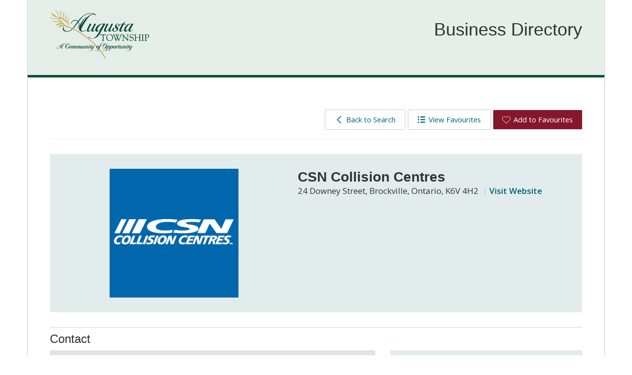

--- FILE ---
content_type: text/html; charset=utf-8
request_url: https://directory-augusta.leedsgrenville.com/Home/View/csn-collision-centres
body_size: 4717
content:
<!DOCTYPE html>
    <html lang="en" xml:lang="en" xmlns="http://www.w3.org/1999/xhtml">
      <head>
          <meta charset="utf-8" />
          <meta name="viewport" content="width=device-width, initial-scale=1.0">
          <link href="/Content/bootstrap.css" rel="stylesheet"/>
<link href="/Content/site.css" rel="stylesheet"/>
<link href="/Scripts/jstree/themes/default/style.min.css" rel="stylesheet"/>


          <title>CSN Collision Centres</title>
          

          

	
	
	<meta http-equiv="content-type" content="text/html; charset=UTF-8" />
	<meta charset="UTF-8" />
	<meta http-equiv="Content-Style-Type" content="text/css" />
	<meta http-equiv="Content-Script-Type" content="text/javascript" />
	<meta name="viewport" content="width=device-width, initial-scale=1, shrink-to-fit=no" />

	<!-- Fonts -->
	<link href="https://fonts.googleapis.com/css?family=Open+Sans:300,400,600,700" rel="stylesheet" />
	
	<!-- Stylesheets-->
	<link rel="stylesheet" id="bootstrap" href="https://invest.leedsgrenville.com/parser/augusta/resources/bootstrap.min.css" type="text/css" media="all" />
	<link rel="stylesheet" id="theme-css-css" href="https://invest.leedsgrenville.com/parser/augusta/resources/display.css" type="text/css" media="all" />
	<link rel="stylesheet" id="impression-css-css" href="https://invest.leedsgrenville.com/parser/augusta/resources/print.css" type="text/css" media="print" />

	
	<script type="text/javascript" src="https://js.esolutionsgroup.ca/js/libs/jquery/1.11.2/jquery.min.js"></script>

	<link href="https://js.esolutionsgroup.ca/js/libs/jquery-ui/1.10.4/resources/themes/base/jquery-ui.min.css" rel="stylesheet" type="text/css" media="screen" />
	<script type="text/javascript" src="https://js.esolutionsgroup.ca/js/libs/jquery-ui/1.11.2/jquery-ui.min.js"></script>
	<script type="text/javascript" src="https://js.esolutionsgroup.ca/js/libs/jquery_cookie/1.4.0/jquery.cookie.min.js"></script>
	<script type="text/javascript" src="https://js.esolutionsgroup.ca/js/libs/hover-intent/1.8.0/jquery.hoverIntent.min.js"></script>



          <link href='https://fonts.googleapis.com/css?family=Roboto:400,700' rel='stylesheet' type='text/css'>

          
    <link href="/Content/UCLGView.css?v=1.2" rel="stylesheet" type="text/css">
    <link href="https://fonts.googleapis.com/css?family=Kalam:700|Open+Sans+Condensed:700|Open+Sans:400,600,700,800" rel="stylesheet">

<style>  h1, h2, h3, h4, h5, h6 {     font-family: 'Kalam', Arial; } .details .image {    background-size: contain;}  div.card .image, a.card .image {    background-size: contain;}</style>          
          
          <script src="/Scripts/ej2.min.js" type="text/javascript"></script>
      </head>
      <body>
          

	<div id="content" class="container">
		
		<header id="header">
			<div class="row">
				<div id="brand" class="col-sm-12">
					<div class="row">
						<div class="col-md-6">
							<div id="logo" class="outerPadding"><a href="http://www.augusta.ca/" title="Open site in a new window" target="_blank"><img src="/WebParser/Get/parser/augusta/resources/logo.gif" alt="Logo" /></a></div>
						</div>

						<div id="title" class="col-md-6">
							<div id="titleInner" class="outerPadding">
								<h1>Business Directory</h1>
							</div>
						</div>
					</div>
				</div>
			</div>
		</header>

		<div id="directoryContainer" class="row outerPadding">
			<div class="col-sm-12">
				<div id="printAreaContent">
					<div id="businessDirectory">

          <script src="/Scripts/bootstrap.js"></script>
<script src="/Scripts/respond.js"></script>

              <script src="https://js-lib.azurewebsites.net/js/libs/jquery/3.6.0/jquery.min.js" crossorigin="anonymous"></script>
              <script src="https://js-lib.azurewebsites.net/js/libs/jquery-ui/1.12.1/jquery-ui.min.js" crossorigin="anonymous"></script>

          <script src="https://cdn.jsdelivr.net/npm/jquery-validation@1.19.3/dist/jquery.validate.min.js"></script>
          <script src="https://cdnjs.cloudflare.com/ajax/libs/jquery-validation-unobtrusive/3.2.12/jquery.validate.unobtrusive.min.js"></script>
          <script type="text/javascript">
              $j = jQuery.noConflict();
          </script>
          <div id="businessDirectoryWrapper">
              <div class="container-fluid body-content">
                  




<div class="ic-container-fluid">

    <div class="page-header">
        <button class="btn" onclick="location.href='/'"><span class="icon back"></span>Back to Search</button>
        <button class="btn" onclick="location.href='/Home/Itinerary'"><span class="icon list"></span>View Favourites</button>
        <button class="btn favourites" data-bdid='ff8b7978-80a1-ed11-947a-0022483d4d25'><span class="icon heart"></span>Add to Favourites</button>
    </div>

    <main id="directory-content" class="category-details">

        <section class="details">
                <div class="image" style="background-image: url('/File/Download/fe8b7978-80a1-ed11-947a-0022483d4d25');"></div>
            <div class="content">
                <div class="heading">
                    <h3>CSN Collision Centres</h3>
                            <p>
                                24 Downey Street, Brockville, Ontario, K6V 4H2 <span class="vertical-bar"></span><a target="_blank" href="https://csncollision.com/locations/brockville-collision-centre-in-brockville/">Visit Website</a>                            </p>
                </div>

                <div class="services">
                                    </div>
            </div>
        </section>
        <section class="contact">
            <h4>Contact</h4>
            <div class="content">
                
<div class="map">

                    <div class="row">
                        <div class="col-md-12">
                            <style>
                                #mapCanvas {
                                    width: 100%;
                                    height: 523px;
                                }
                            </style>
                            <div id="mapCanvas"></div>
                        </div>
                    </div>

                    <script type="text/javascript" src="https://maps.google.com/maps/api/js?v=3.55&callback=Function.prototype&key=AIzaSyCuBkTcYTZQK3pexgbIpyN7gbmwlS71HO4"></script>

                    <script type="text/javascript">
                        var locationMarker = null;
                        function initialize() {
                            var latLng = new google.maps.LatLng(44.5907797000, -75.6944898000);
                            var map = new google.maps.Map(document.getElementById('mapCanvas'), {
                                zoom: 16,
                                center: latLng,
                                mapTypeId: google.maps.MapTypeId.ROADMAP
                            });
                            locationMarker = new google.maps.Marker({
                                position: latLng,
                                title: 'CSN Collision Centres',
                                map: map,
                                draggable: false
                            });

                            var infowindow = new google.maps.InfoWindow({
                                content: '<a href="/Home/View/ff8b7978-80a1-ed11-947a-0022483d4d25" title="View CSN Collision Centres">CSN Collision Centres</a><br />' +
                                    '24 Downey Street <br />' +
                                          'Brockville, Ontario<br />' +
                                          'Canada<br />' +
                                          'K6V 4H2<br />' +
                                          '<hr />' +
                                          'Directions: <a href="https://maps.google.com?daddr=44.5907797000,-75.6944898000" title="Directions to CSN Collision Centres" target="_blank">To Here</a> | <a href="https://maps.google.com?saddr=44.5907797000,-75.6944898000" title="Directions From CSN Collision Centres" target="_blank">From Here</a>'
                            });
                            google.maps.event.addListener(locationMarker, 'click', function() {
                                infowindow.open(map,locationMarker);
                            });
                        }

                        // Onload handler to fire off the app.
                        window.addEventListener('load', initialize);

                    </script>
                </div>                 
                <div class="contact">
<div class="address">
                        <div class="title">Address:</div>
                        <p>24 Downey Street, </p>
                        <p>Brockville, Ontario K6V 4H2</p>
                    </div>                                        <div class="address">
<div class="title">Municipality:</div>
                        <p>Brockville</p>                    </div>
                        <div class="phone">
                            <div class="title">Phone:</div>
<p>613-345-0822</p>                                                    </div>
                                            <div class="email">
                            <div class="title">Email:</div>
                            <p><a href="mailto:info@csnbrockville.ca">info@csnbrockville.ca</a></p>
                        </div>
                                            <div class="website">
                            <div class="title">Website:</div>
                            <p><a target="_blank" href="https://csncollision.com/locations/brockville-collision-centre-in-brockville/" id="website">csncollision.com/locations/brockville-collision-centre-in-brockville/</a></p>
                        </div>
                                        <div class="social">
                            <a href="https://maps.google.com?daddr=44.5907797000,-75.6944898000" title="Directions to CSN Collision Centres" target="_blank">Get Directions</a>
                        <div class="social-icons">
<a target="_blank" class="fb" href="https://www.facebook.com/CSN-Brockville-105087035415352" title="Link to Facebook Page for CSN Collision Centres"></a>                                                                                    <a target="_blank" class="ig" href="https://www.instagram.com/csncollisioncentres/?hl=en" title="Link to Instagram for CSN Collision Centres"></a>
                        </div>
                    </div>
                </div>
            </div>

        </section>
    </main>
</div>



              </div>
          </div>

          <script src="/Scripts/modernizr-2.6.2.js"></script>


          <script src="/Scripts/jstree/jstree.min.js" type="text/javascript"></script>
          
          <script src="/Scripts/plugins/js_cookie.min.js" type="text/javascript"></script>
          <script src="/Scripts/plugins/unobtrusive.update-validation.js" type="text/javascript"></script>
          <script src="/Scripts/plugins/unobtrusive.custom-validation.js" type="text/javascript"></script>
          <script src="/Scripts/plugins/jquery-plugins.js" type="text/javascript"></script>
          <script src="/Scripts/jqueryhelpers.js?v=1" type="text/javascript"></script>
          <script src="/Scripts/plugins/superfish.min.js?v=1" type="text/javascript"></script>


          <link href="/Scripts/jstree/themes/default/style.min.css" rel="stylesheet" />
          
    <script>
        var save = document.querySelectorAll('.save');
        for (i = 0; i < save.length; i++) {
            save[i].addEventListener('click', function (event) {
                this.classList.toggle('saved');
            });
        }
    </script>
    <script type="text/javascript">
        (function ($) {
        $(document).ready(function(){
            if($('#pageHeading').length > 0){

                moveHeadingButtons();
            }
        });
        $(function () {

            $('.favourites').click(function(e) {
                e.preventDefault();
                if ($(this).hasClass('favourited')) {

                    $(this).removeClass('favourited');
                    this.childNodes[1].textContent="Add to Favourites";
                    var existingCookieValue = Cookies.get('bd_itinerary_save');
                    if (existingCookieValue == null) {
                        existingCookieValue = '';
                    }
                    existingCookieValue = existingCookieValue.replace(';' + $(this).attr('data-bdid'), '');
                    //console.log('resaving ' + existingCookieValue);
                    Cookies.set('bd_itinerary_save', existingCookieValue, { path: '/' });
                } else {
                    var existingCookieValue = Cookies.get('bd_itinerary_save');
                    if (existingCookieValue == null) {
                        existingCookieValue = '';
                    }
                    existingCookieValue = existingCookieValue + ";" + $(this).attr('data-bdid');
                    Cookies.set('bd_itinerary_save', existingCookieValue, { path: '/' });
                    $(this).addClass('favourited');
                    this.childNodes[1].textContent="Remove From Favourites";
                }
            });


            //Set hearts
            var existingCookieValue = Cookies.get('bd_itinerary_save');
            //console.log(existingCookieValue);
            if (existingCookieValue == null) {
                existingCookieValue = '';
            }

            var a = existingCookieValue.split(";")

            for (var i = 0; i < a.length; i++) {
                if (a[i].length == 0)
                    continue;
                //console.log('adding favourited for ' + a[i]);
                $('.favourites[data-bdid=' + a[i] + ']').addClass('favourited') .html('<span class="icon heart"></span>Remove From Favourites');

            }


        });
        function moveHeadingButtons(){

            $('.page-header .btn').appendTo('#pageHeading');
            $('.page-header').remove();
            }
        })($j)
    </script>

                  <script type="text/javascript">
                      window.jQuery = $;
                  </script>
          </div>
				</div>
			</div>
		</div>

		<footer>
			<div id="footerTop" class="row outerPadding">
				<div class="col-sm-12">
					<p>The businesses listed in this directory are part of the United Counties of Leeds and Grenville overall directory. Business registration is managed through the <a href="http://www.investleedsgrenville.com/" target="_blank" title="Visit the United Counties of Leeds Grenville website">Counties website</a></p>
				</div>
			</div>
			<div id="footerBottom" class="row outerPadding">
				<div class="col-md-8">
					<p>Township of Augusta<br />3560 County Road 26, RR #2, Prescott, ON  K0E 1T0 613-925-4231
					<br><a href="http://www.augusta.ca/" target="_blank">www.augusta.ca</a></p>
				</div>
				<div id="designedBy" class="col-md-4">
					<p>Designed by eSolutions Group</p>
				</div>
			</div>
		</footer>

	</div>




          <link href="/Content/ej2/ej2-base/styles/material.css" rel="stylesheet" />
          <link href="/Content/ej2/ej2-grids/styles/material.css" rel="stylesheet">
          <link href="/Content/ej2/ej2-buttons/styles/material.css" rel="stylesheet">
          <link href="/Content/ej2/ej2-popups/styles/material.css" rel="stylesheet">
          <link href="/Content/ej2/ej2-navigations/styles/material.css" rel="stylesheet">
          <link href="/Content/ej2/ej2-dropdowns/styles/material.css" rel="stylesheet">
          <link href="/Content/ej2/ej2-lists/styles/material.css" rel="stylesheet">
          <link href="/Content/ej2/ej2-inputs/styles/material.css" rel="stylesheet">
          <link href="/Content/ej2/ej2-calendars/styles/material.css" rel="stylesheet">
          <link href="/Content/ej2/ej2-splitbuttons/styles/material.css" rel="stylesheet">

      </body>
</html>



--- FILE ---
content_type: text/css
request_url: https://invest.leedsgrenville.com/parser/augusta/resources/bootstrap.min.css
body_size: 33201
content:
/*!
 * Bootstrap v4.0.0 (https://getbootstrap.com)
 * Copyright 2011-2018 The Bootstrap Authors
 * Copyright 2011-2018 Twitter, Inc.
 * Licensed under MIT (https://github.com/twbs/bootstrap/blob/master/LICENSE)
 */.esol dl,.esol ol,.esol p,.esol ul{margin-top:0;margin-bottom:1rem}.esol .btn-group-vertical,.esol .form-inline,.esol .navbar-expand,.esol .navbar-nav{-webkit-box-direction:normal}.esol :root{--blue:#007bff;--indigo:#6610f2;--purple:#6f42c1;--pink:#e83e8c;--red:#dc3545;--orange:#fd7e14;--yellow:#ffc107;--green:#28a745;--teal:#20c997;--cyan:#17a2b8;--white:#fff;--gray:#6c757d;--gray-dark:#343a40;--primary:#007bff;--secondary:#6c757d;--success:#28a745;--info:#17a2b8;--warning:#ffc107;--danger:#dc3545;--light:#f8f9fa;--dark:#343a40;--breakpoint-xs:0;--breakpoint-sm:576px;--breakpoint-md:768px;--breakpoint-lg:992px;--breakpoint-xl:1200px;--font-family-sans-serif:-apple-system,BlinkMacSystemFont,"Segoe UI",Roboto,"Helvetica Neue",Arial,sans-serif,"Apple Color Emoji","Segoe UI Emoji","Segoe UI Symbol";--font-family-monospace:SFMono-Regular,Menlo,Monaco,Consolas,"Liberation Mono","Courier New",monospace}.esol *,.esol ::after,.esol ::before{box-sizing:border-box}.esol html{font-family:sans-serif;line-height:1.15;-webkit-text-size-adjust:100%;-ms-text-size-adjust:100%;-ms-overflow-style:scrollbar;-webkit-tap-highlight-color:transparent}.esol article,.esol aside,.esol dialog,.esol figcaption,.esol figure,.esol footer,.esol header,.esol hgroup,.esol main,.esol nav,.esol section{display:block}.esol body{margin:0;font-family:-apple-system,BlinkMacSystemFont,"Segoe UI",Roboto,"Helvetica Neue",Arial,sans-serif,"Apple Color Emoji","Segoe UI Emoji","Segoe UI Symbol";font-size:1rem;font-weight:400;line-height:1.5;color:#212529;text-align:left;background-color:#fff}.esol [tabindex="-1"]:focus{outline:0!important}.esol hr{box-sizing:content-box;height:0;overflow:visible}.esol .img-fluid,.esol .img-thumbnail{max-width:100%;height:auto}.esol h1,.esol h2,.esol h3,.esol h4,.esol h5,.esol h6{margin-top:0;margin-bottom:.5rem}.esol abbr[data-original-title],.esol abbr[title]{-webkit-text-decoration:underline dotted;text-decoration:underline dotted;cursor:help;border-bottom:0}.esol .btn:not(:disabled):not(.disabled),.esol .navbar-toggler:not(:disabled):not(.disabled),.esol .page-link:not(:disabled):not(.disabled),.esol summary{cursor:pointer}.esol address{margin-bottom:1rem;font-style:normal;line-height:inherit}.esol ol ol,.esol ol ul,.esol ul ol,.esol ul ul{margin-bottom:0}.esol dt{font-weight:700}.esol dd{margin-bottom:.5rem;margin-left:0}.esol blockquote{margin:0 0 1rem}.esol dfn{font-style:italic}.esol b,.esol strong{font-weight:bolder}.esol small{font-size:80%}.esol sub,.esol sup{position:relative;font-size:75%;line-height:0;vertical-align:baseline}.esol sub{bottom:-.25em}.esol sup{top:-.5em}.esol a{color:#007bff;text-decoration:none;background-color:transparent;-webkit-text-decoration-skip:objects}.esol a:hover{color:#0056b3;text-decoration:underline}.esol a:not([href]):not([tabindex]),.esol a:not([href]):not([tabindex]):focus,.esol a:not([href]):not([tabindex]):hover{color:inherit;text-decoration:none}.esol a:not([href]):not([tabindex]):focus{outline:0}.esol code,.esol kbd,.esol pre,.esol samp{font-size:1em}.esol pre{margin-top:0;margin-bottom:1rem;overflow:auto;-ms-overflow-style:scrollbar}.esol figure{margin:0 0 1rem}.esol img{vertical-align:middle;border-style:none}.esol svg:not(:root){overflow:hidden}.esol table{border-collapse:collapse}.esol caption{padding-top:.75rem;padding-bottom:.75rem;color:#6c757d;text-align:left;caption-side:bottom}.esol th{text-align:inherit}.esol label{display:inline-block;margin-bottom:.5rem}.esol button{border-radius:0}.esol button:focus{outline:dotted 1px;outline:-webkit-focus-ring-color auto 5px}.esol button,.esol input,.esol optgroup,.esol select,.esol textarea{margin:0;font-family:inherit;font-size:inherit;line-height:inherit}.esol button,.esol input{overflow:visible}.esol button,.esol select{text-transform:none}.esol [type=reset],.esol [type=submit],.esol button,.esol html [type=button]{-webkit-appearance:button}.esol [type=button]::-moz-focus-inner,.esol [type=reset]::-moz-focus-inner,.esol [type=submit]::-moz-focus-inner,.esol button::-moz-focus-inner{padding:0;border-style:none}.esol input[type=checkbox],.esol input[type=radio]{box-sizing:border-box;padding:0}.esol input[type=date],.esol input[type=datetime-local],.esol input[type=month],.esol input[type=time]{-webkit-appearance:listbox}.esol textarea{overflow:auto;resize:vertical}.esol fieldset{min-width:0;padding:0;margin:0;border:0}.esol legend{display:block;width:100%;max-width:100%;padding:0;margin-bottom:.5rem;font-size:1.5rem;line-height:inherit;color:inherit;white-space:normal}.esol progress{vertical-align:baseline}.esol [type=number]::-webkit-inner-spin-button,.esol [type=number]::-webkit-outer-spin-button{height:auto}.esol [type=search]{outline-offset:-2px;-webkit-appearance:none}.esol [type=search]::-webkit-search-cancel-button,.esol [type=search]::-webkit-search-decoration{-webkit-appearance:none}.esol ::-webkit-file-upload-button{font:inherit;-webkit-appearance:button}.esol .display-1,.esol .display-2,.esol .display-3,.esol .display-4{line-height:1.2;font-weight:300}.esol output{display:inline-block}.esol summary{display:list-item}.esol template{display:none}.esol [hidden]{display:none!important}.esol .h1,.esol .h2,.esol .h3,.esol .h4,.esol .h5,.esol .h6,.esol h1,.esol h2,.esol h3,.esol h4,.esol h5,.esol h6{margin-bottom:.5rem;font-family:inherit;font-weight:500;line-height:1.2;color:inherit}.esol .h1,.esol h1{font-size:2.5rem}.esol .h2,.esol h2{font-size:2rem}.esol .h3,.esol h3{font-size:1.75rem}.esol .close,.esol .h4,.esol h4{font-size:1.5rem}.esol .h5,.esol h5{font-size:1.25rem}.esol .h6,.esol h6{font-size:1rem}.esol .lead{font-size:1.25rem;font-weight:300}.esol .display-1{font-size:6rem}.esol .display-2{font-size:5.5rem}.esol .display-3{font-size:4.5rem}.esol .display-4{font-size:3.5rem}.esol hr{margin-top:1rem;margin-bottom:1rem;border:0;border-top:1px solid rgba(0,0,0,.1)}.esol .small,.esol small{font-size:80%;font-weight:400}.esol .mark,.esol mark{padding:.2em;background-color:#fcf8e3}.esol .list-inline,.esol .list-unstyled{padding-left:0;list-style:none}.esol .list-inline-item{display:inline-block}.esol .list-inline-item:not(:last-child){margin-right:.5rem}.esol .initialism{font-size:90%;text-transform:uppercase}.esol .blockquote{margin-bottom:1rem;font-size:1.25rem}.esol .blockquote-footer{display:block;font-size:80%;color:#6c757d}.esol .blockquote-footer::before{content:"\2014 \00A0"}.esol .img-thumbnail{padding:.25rem;background-color:#fff;border:1px solid #dee2e6;border-radius:.25rem}.esol .figure{display:inline-block}.esol .figure-img{margin-bottom:.5rem;line-height:1}.esol .figure-caption{font-size:90%;color:#6c757d}.esol code,.esol kbd,.esol pre,.esol samp{font-family:SFMono-Regular,Menlo,Monaco,Consolas,"Liberation Mono","Courier New",monospace}.esol code{font-size:87.5%;color:#e83e8c;word-break:break-word}.esol a>code{color:inherit}.esol kbd{padding:.2rem .4rem;font-size:87.5%;color:#fff;background-color:#212529;border-radius:.2rem}.esol kbd kbd{padding:0;font-size:100%;font-weight:700}.esol .container,.esol .container-fluid{padding-right:15px;padding-left:15px;margin-right:auto;margin-left:auto;width:100%}.esol pre{display:block;font-size:87.5%;color:#212529}.esol pre code{font-size:inherit;color:inherit;word-break:normal}.esol .pre-scrollable{max-height:340px;overflow-y:scroll}@media (min-width:576px){.esol .container{max-width:540px}}@media (min-width:768px){.esol .container{max-width:720px}}@media (min-width:992px){.esol .container{max-width:960px}}@media (min-width:1200px){.esol .container{max-width:1140px}}.esol .row{display:-webkit-box;display:-ms-flexbox;display:flex;-ms-flex-wrap:wrap;flex-wrap:wrap;margin-right:-15px;margin-left:-15px}.esol .no-gutters{margin-right:0;margin-left:0}.esol .no-gutters>.col,.esol .no-gutters>[class*=col-]{padding-right:0;padding-left:0}.esol .col,.esol .col-1,.esol .col-10,.esol .col-11,.esol .col-12,.esol .col-2,.esol .col-3,.esol .col-4,.esol .col-5,.esol .col-6,.esol .col-7,.esol .col-8,.esol .col-9,.esol .col-auto,.esol .col-lg,.esol .col-lg-1,.esol .col-lg-10,.esol .col-lg-11,.esol .col-lg-12,.esol .col-lg-2,.esol .col-lg-3,.esol .col-lg-4,.esol .col-lg-5,.esol .col-lg-6,.esol .col-lg-7,.esol .col-lg-8,.esol .col-lg-9,.esol .col-lg-auto,.esol .col-md,.esol .col-md-1,.esol .col-md-10,.esol .col-md-11,.esol .col-md-12,.esol .col-md-2,.esol .col-md-3,.esol .col-md-4,.esol .col-md-5,.esol .col-md-6,.esol .col-md-7,.esol .col-md-8,.esol .col-md-9,.esol .col-md-auto,.esol .col-sm,.esol .col-sm-1,.esol .col-sm-10,.esol .col-sm-11,.esol .col-sm-12,.esol .col-sm-2,.esol .col-sm-3,.esol .col-sm-4,.esol .col-sm-5,.esol .col-sm-6,.esol .col-sm-7,.esol .col-sm-8,.esol .col-sm-9,.esol .col-sm-auto,.esol .col-xl,.esol .col-xl-1,.esol .col-xl-10,.esol .col-xl-11,.esol .col-xl-12,.esol .col-xl-2,.esol .col-xl-3,.esol .col-xl-4,.esol .col-xl-5,.esol .col-xl-6,.esol .col-xl-7,.esol .col-xl-8,.esol .col-xl-9,.esol .col-xl-auto{position:relative;width:100%;min-height:1px;padding-right:15px;padding-left:15px}.esol .col{-ms-flex-preferred-size:0;flex-basis:0;-webkit-box-flex:1;-ms-flex-positive:1;flex-grow:1;max-width:100%}.esol .col-auto{-webkit-box-flex:0;-ms-flex:0 0 auto;flex:0 0 auto;width:auto;max-width:none}.esol .col-1{-webkit-box-flex:0;-ms-flex:0 0 8.333333%;flex:0 0 8.333333%;max-width:8.333333%}.esol .col-2{-webkit-box-flex:0;-ms-flex:0 0 16.666667%;flex:0 0 16.666667%;max-width:16.666667%}.esol .col-3{-webkit-box-flex:0;-ms-flex:0 0 25%;flex:0 0 25%;max-width:25%}.esol .col-4{-webkit-box-flex:0;-ms-flex:0 0 33.333333%;flex:0 0 33.333333%;max-width:33.333333%}.esol .col-5{-webkit-box-flex:0;-ms-flex:0 0 41.666667%;flex:0 0 41.666667%;max-width:41.666667%}.esol .col-6{-webkit-box-flex:0;-ms-flex:0 0 50%;flex:0 0 50%;max-width:50%}.esol .col-7{-webkit-box-flex:0;-ms-flex:0 0 58.333333%;flex:0 0 58.333333%;max-width:58.333333%}.esol .col-8{-webkit-box-flex:0;-ms-flex:0 0 66.666667%;flex:0 0 66.666667%;max-width:66.666667%}.esol .col-9{-webkit-box-flex:0;-ms-flex:0 0 75%;flex:0 0 75%;max-width:75%}.esol .col-10{-webkit-box-flex:0;-ms-flex:0 0 83.333333%;flex:0 0 83.333333%;max-width:83.333333%}.esol .col-11{-webkit-box-flex:0;-ms-flex:0 0 91.666667%;flex:0 0 91.666667%;max-width:91.666667%}.esol .col-12{-webkit-box-flex:0;-ms-flex:0 0 100%;flex:0 0 100%;max-width:100%}.esol .order-first{-webkit-box-ordinal-group:0;-ms-flex-order:-1;order:-1}.esol .order-last{-webkit-box-ordinal-group:14;-ms-flex-order:13;order:13}.esol .order-0{-webkit-box-ordinal-group:1;-ms-flex-order:0;order:0}.esol .order-1{-webkit-box-ordinal-group:2;-ms-flex-order:1;order:1}.esol .order-2{-webkit-box-ordinal-group:3;-ms-flex-order:2;order:2}.esol .order-3{-webkit-box-ordinal-group:4;-ms-flex-order:3;order:3}.esol .order-4{-webkit-box-ordinal-group:5;-ms-flex-order:4;order:4}.esol .order-5{-webkit-box-ordinal-group:6;-ms-flex-order:5;order:5}.esol .order-6{-webkit-box-ordinal-group:7;-ms-flex-order:6;order:6}.esol .order-7{-webkit-box-ordinal-group:8;-ms-flex-order:7;order:7}.esol .order-8{-webkit-box-ordinal-group:9;-ms-flex-order:8;order:8}.esol .order-9{-webkit-box-ordinal-group:10;-ms-flex-order:9;order:9}.esol .order-10{-webkit-box-ordinal-group:11;-ms-flex-order:10;order:10}.esol .order-11{-webkit-box-ordinal-group:12;-ms-flex-order:11;order:11}.esol .order-12{-webkit-box-ordinal-group:13;-ms-flex-order:12;order:12}.esol .offset-1{margin-left:8.333333%}.esol .offset-2{margin-left:16.666667%}.esol .offset-3{margin-left:25%}.esol .offset-4{margin-left:33.333333%}.esol .offset-5{margin-left:41.666667%}.esol .offset-6{margin-left:50%}.esol .offset-7{margin-left:58.333333%}.esol .offset-8{margin-left:66.666667%}.esol .offset-9{margin-left:75%}.esol .offset-10{margin-left:83.333333%}.esol .offset-11{margin-left:91.666667%}@media (min-width:576px){.esol .col-sm{-ms-flex-preferred-size:0;flex-basis:0;-webkit-box-flex:1;-ms-flex-positive:1;flex-grow:1;max-width:100%}.esol .col-sm-auto{-webkit-box-flex:0;-ms-flex:0 0 auto;flex:0 0 auto;width:auto;max-width:none}.esol .col-sm-1{-webkit-box-flex:0;-ms-flex:0 0 8.333333%;flex:0 0 8.333333%;max-width:8.333333%}.esol .col-sm-2{-webkit-box-flex:0;-ms-flex:0 0 16.666667%;flex:0 0 16.666667%;max-width:16.666667%}.esol .col-sm-3{-webkit-box-flex:0;-ms-flex:0 0 25%;flex:0 0 25%;max-width:25%}.esol .col-sm-4{-webkit-box-flex:0;-ms-flex:0 0 33.333333%;flex:0 0 33.333333%;max-width:33.333333%}.esol .col-sm-5{-webkit-box-flex:0;-ms-flex:0 0 41.666667%;flex:0 0 41.666667%;max-width:41.666667%}.esol .col-sm-6{-webkit-box-flex:0;-ms-flex:0 0 50%;flex:0 0 50%;max-width:50%}.esol .col-sm-7{-webkit-box-flex:0;-ms-flex:0 0 58.333333%;flex:0 0 58.333333%;max-width:58.333333%}.esol .col-sm-8{-webkit-box-flex:0;-ms-flex:0 0 66.666667%;flex:0 0 66.666667%;max-width:66.666667%}.esol .col-sm-9{-webkit-box-flex:0;-ms-flex:0 0 75%;flex:0 0 75%;max-width:75%}.esol .col-sm-10{-webkit-box-flex:0;-ms-flex:0 0 83.333333%;flex:0 0 83.333333%;max-width:83.333333%}.esol .col-sm-11{-webkit-box-flex:0;-ms-flex:0 0 91.666667%;flex:0 0 91.666667%;max-width:91.666667%}.esol .col-sm-12{-webkit-box-flex:0;-ms-flex:0 0 100%;flex:0 0 100%;max-width:100%}.esol .order-sm-first{-webkit-box-ordinal-group:0;-ms-flex-order:-1;order:-1}.esol .order-sm-last{-webkit-box-ordinal-group:14;-ms-flex-order:13;order:13}.esol .order-sm-0{-webkit-box-ordinal-group:1;-ms-flex-order:0;order:0}.esol .order-sm-1{-webkit-box-ordinal-group:2;-ms-flex-order:1;order:1}.esol .order-sm-2{-webkit-box-ordinal-group:3;-ms-flex-order:2;order:2}.esol .order-sm-3{-webkit-box-ordinal-group:4;-ms-flex-order:3;order:3}.esol .order-sm-4{-webkit-box-ordinal-group:5;-ms-flex-order:4;order:4}.esol .order-sm-5{-webkit-box-ordinal-group:6;-ms-flex-order:5;order:5}.esol .order-sm-6{-webkit-box-ordinal-group:7;-ms-flex-order:6;order:6}.esol .order-sm-7{-webkit-box-ordinal-group:8;-ms-flex-order:7;order:7}.esol .order-sm-8{-webkit-box-ordinal-group:9;-ms-flex-order:8;order:8}.esol .order-sm-9{-webkit-box-ordinal-group:10;-ms-flex-order:9;order:9}.esol .order-sm-10{-webkit-box-ordinal-group:11;-ms-flex-order:10;order:10}.esol .order-sm-11{-webkit-box-ordinal-group:12;-ms-flex-order:11;order:11}.esol .order-sm-12{-webkit-box-ordinal-group:13;-ms-flex-order:12;order:12}.esol .offset-sm-0{margin-left:0}.esol .offset-sm-1{margin-left:8.333333%}.esol .offset-sm-2{margin-left:16.666667%}.esol .offset-sm-3{margin-left:25%}.esol .offset-sm-4{margin-left:33.333333%}.esol .offset-sm-5{margin-left:41.666667%}.esol .offset-sm-6{margin-left:50%}.esol .offset-sm-7{margin-left:58.333333%}.esol .offset-sm-8{margin-left:66.666667%}.esol .offset-sm-9{margin-left:75%}.esol .offset-sm-10{margin-left:83.333333%}.esol .offset-sm-11{margin-left:91.666667%}}@media (min-width:768px){.esol .col-md{-ms-flex-preferred-size:0;flex-basis:0;-webkit-box-flex:1;-ms-flex-positive:1;flex-grow:1;max-width:100%}.esol .col-md-auto{-webkit-box-flex:0;-ms-flex:0 0 auto;flex:0 0 auto;width:auto;max-width:none}.esol .col-md-1{-webkit-box-flex:0;-ms-flex:0 0 8.333333%;flex:0 0 8.333333%;max-width:8.333333%}.esol .col-md-2{-webkit-box-flex:0;-ms-flex:0 0 16.666667%;flex:0 0 16.666667%;max-width:16.666667%}.esol .col-md-3{-webkit-box-flex:0;-ms-flex:0 0 25%;flex:0 0 25%;max-width:25%}.esol .col-md-4{-webkit-box-flex:0;-ms-flex:0 0 33.333333%;flex:0 0 33.333333%;max-width:33.333333%}.esol .col-md-5{-webkit-box-flex:0;-ms-flex:0 0 41.666667%;flex:0 0 41.666667%;max-width:41.666667%}.esol .col-md-6{-webkit-box-flex:0;-ms-flex:0 0 50%;flex:0 0 50%;max-width:50%}.esol .col-md-7{-webkit-box-flex:0;-ms-flex:0 0 58.333333%;flex:0 0 58.333333%;max-width:58.333333%}.esol .col-md-8{-webkit-box-flex:0;-ms-flex:0 0 66.666667%;flex:0 0 66.666667%;max-width:66.666667%}.esol .col-md-9{-webkit-box-flex:0;-ms-flex:0 0 75%;flex:0 0 75%;max-width:75%}.esol .col-md-10{-webkit-box-flex:0;-ms-flex:0 0 83.333333%;flex:0 0 83.333333%;max-width:83.333333%}.esol .col-md-11{-webkit-box-flex:0;-ms-flex:0 0 91.666667%;flex:0 0 91.666667%;max-width:91.666667%}.esol .col-md-12{-webkit-box-flex:0;-ms-flex:0 0 100%;flex:0 0 100%;max-width:100%}.esol .order-md-first{-webkit-box-ordinal-group:0;-ms-flex-order:-1;order:-1}.esol .order-md-last{-webkit-box-ordinal-group:14;-ms-flex-order:13;order:13}.esol .order-md-0{-webkit-box-ordinal-group:1;-ms-flex-order:0;order:0}.esol .order-md-1{-webkit-box-ordinal-group:2;-ms-flex-order:1;order:1}.esol .order-md-2{-webkit-box-ordinal-group:3;-ms-flex-order:2;order:2}.esol .order-md-3{-webkit-box-ordinal-group:4;-ms-flex-order:3;order:3}.esol .order-md-4{-webkit-box-ordinal-group:5;-ms-flex-order:4;order:4}.esol .order-md-5{-webkit-box-ordinal-group:6;-ms-flex-order:5;order:5}.esol .order-md-6{-webkit-box-ordinal-group:7;-ms-flex-order:6;order:6}.esol .order-md-7{-webkit-box-ordinal-group:8;-ms-flex-order:7;order:7}.esol .order-md-8{-webkit-box-ordinal-group:9;-ms-flex-order:8;order:8}.esol .order-md-9{-webkit-box-ordinal-group:10;-ms-flex-order:9;order:9}.esol .order-md-10{-webkit-box-ordinal-group:11;-ms-flex-order:10;order:10}.esol .order-md-11{-webkit-box-ordinal-group:12;-ms-flex-order:11;order:11}.esol .order-md-12{-webkit-box-ordinal-group:13;-ms-flex-order:12;order:12}.esol .offset-md-0{margin-left:0}.esol .offset-md-1{margin-left:8.333333%}.esol .offset-md-2{margin-left:16.666667%}.esol .offset-md-3{margin-left:25%}.esol .offset-md-4{margin-left:33.333333%}.esol .offset-md-5{margin-left:41.666667%}.esol .offset-md-6{margin-left:50%}.esol .offset-md-7{margin-left:58.333333%}.esol .offset-md-8{margin-left:66.666667%}.esol .offset-md-9{margin-left:75%}.esol .offset-md-10{margin-left:83.333333%}.esol .offset-md-11{margin-left:91.666667%}}@media (min-width:992px){.esol .col-lg{-ms-flex-preferred-size:0;flex-basis:0;-webkit-box-flex:1;-ms-flex-positive:1;flex-grow:1;max-width:100%}.esol .col-lg-auto{-webkit-box-flex:0;-ms-flex:0 0 auto;flex:0 0 auto;width:auto;max-width:none}.esol .col-lg-1{-webkit-box-flex:0;-ms-flex:0 0 8.333333%;flex:0 0 8.333333%;max-width:8.333333%}.esol .col-lg-2{-webkit-box-flex:0;-ms-flex:0 0 16.666667%;flex:0 0 16.666667%;max-width:16.666667%}.esol .col-lg-3{-webkit-box-flex:0;-ms-flex:0 0 25%;flex:0 0 25%;max-width:25%}.esol .col-lg-4{-webkit-box-flex:0;-ms-flex:0 0 33.333333%;flex:0 0 33.333333%;max-width:33.333333%}.esol .col-lg-5{-webkit-box-flex:0;-ms-flex:0 0 41.666667%;flex:0 0 41.666667%;max-width:41.666667%}.esol .col-lg-6{-webkit-box-flex:0;-ms-flex:0 0 50%;flex:0 0 50%;max-width:50%}.esol .col-lg-7{-webkit-box-flex:0;-ms-flex:0 0 58.333333%;flex:0 0 58.333333%;max-width:58.333333%}.esol .col-lg-8{-webkit-box-flex:0;-ms-flex:0 0 66.666667%;flex:0 0 66.666667%;max-width:66.666667%}.esol .col-lg-9{-webkit-box-flex:0;-ms-flex:0 0 75%;flex:0 0 75%;max-width:75%}.esol .col-lg-10{-webkit-box-flex:0;-ms-flex:0 0 83.333333%;flex:0 0 83.333333%;max-width:83.333333%}.esol .col-lg-11{-webkit-box-flex:0;-ms-flex:0 0 91.666667%;flex:0 0 91.666667%;max-width:91.666667%}.esol .col-lg-12{-webkit-box-flex:0;-ms-flex:0 0 100%;flex:0 0 100%;max-width:100%}.esol .order-lg-first{-webkit-box-ordinal-group:0;-ms-flex-order:-1;order:-1}.esol .order-lg-last{-webkit-box-ordinal-group:14;-ms-flex-order:13;order:13}.esol .order-lg-0{-webkit-box-ordinal-group:1;-ms-flex-order:0;order:0}.esol .order-lg-1{-webkit-box-ordinal-group:2;-ms-flex-order:1;order:1}.esol .order-lg-2{-webkit-box-ordinal-group:3;-ms-flex-order:2;order:2}.esol .order-lg-3{-webkit-box-ordinal-group:4;-ms-flex-order:3;order:3}.esol .order-lg-4{-webkit-box-ordinal-group:5;-ms-flex-order:4;order:4}.esol .order-lg-5{-webkit-box-ordinal-group:6;-ms-flex-order:5;order:5}.esol .order-lg-6{-webkit-box-ordinal-group:7;-ms-flex-order:6;order:6}.esol .order-lg-7{-webkit-box-ordinal-group:8;-ms-flex-order:7;order:7}.esol .order-lg-8{-webkit-box-ordinal-group:9;-ms-flex-order:8;order:8}.esol .order-lg-9{-webkit-box-ordinal-group:10;-ms-flex-order:9;order:9}.esol .order-lg-10{-webkit-box-ordinal-group:11;-ms-flex-order:10;order:10}.esol .order-lg-11{-webkit-box-ordinal-group:12;-ms-flex-order:11;order:11}.esol .order-lg-12{-webkit-box-ordinal-group:13;-ms-flex-order:12;order:12}.esol .offset-lg-0{margin-left:0}.esol .offset-lg-1{margin-left:8.333333%}.esol .offset-lg-2{margin-left:16.666667%}.esol .offset-lg-3{margin-left:25%}.esol .offset-lg-4{margin-left:33.333333%}.esol .offset-lg-5{margin-left:41.666667%}.esol .offset-lg-6{margin-left:50%}.esol .offset-lg-7{margin-left:58.333333%}.esol .offset-lg-8{margin-left:66.666667%}.esol .offset-lg-9{margin-left:75%}.esol .offset-lg-10{margin-left:83.333333%}.esol .offset-lg-11{margin-left:91.666667%}}@media (min-width:1200px){.esol .col-xl{-ms-flex-preferred-size:0;flex-basis:0;-webkit-box-flex:1;-ms-flex-positive:1;flex-grow:1;max-width:100%}.esol .col-xl-auto{-webkit-box-flex:0;-ms-flex:0 0 auto;flex:0 0 auto;width:auto;max-width:none}.esol .col-xl-1{-webkit-box-flex:0;-ms-flex:0 0 8.333333%;flex:0 0 8.333333%;max-width:8.333333%}.esol .col-xl-2{-webkit-box-flex:0;-ms-flex:0 0 16.666667%;flex:0 0 16.666667%;max-width:16.666667%}.esol .col-xl-3{-webkit-box-flex:0;-ms-flex:0 0 25%;flex:0 0 25%;max-width:25%}.esol .col-xl-4{-webkit-box-flex:0;-ms-flex:0 0 33.333333%;flex:0 0 33.333333%;max-width:33.333333%}.esol .col-xl-5{-webkit-box-flex:0;-ms-flex:0 0 41.666667%;flex:0 0 41.666667%;max-width:41.666667%}.esol .col-xl-6{-webkit-box-flex:0;-ms-flex:0 0 50%;flex:0 0 50%;max-width:50%}.esol .col-xl-7{-webkit-box-flex:0;-ms-flex:0 0 58.333333%;flex:0 0 58.333333%;max-width:58.333333%}.esol .col-xl-8{-webkit-box-flex:0;-ms-flex:0 0 66.666667%;flex:0 0 66.666667%;max-width:66.666667%}.esol .col-xl-9{-webkit-box-flex:0;-ms-flex:0 0 75%;flex:0 0 75%;max-width:75%}.esol .col-xl-10{-webkit-box-flex:0;-ms-flex:0 0 83.333333%;flex:0 0 83.333333%;max-width:83.333333%}.esol .col-xl-11{-webkit-box-flex:0;-ms-flex:0 0 91.666667%;flex:0 0 91.666667%;max-width:91.666667%}.esol .col-xl-12{-webkit-box-flex:0;-ms-flex:0 0 100%;flex:0 0 100%;max-width:100%}.esol .order-xl-first{-webkit-box-ordinal-group:0;-ms-flex-order:-1;order:-1}.esol .order-xl-last{-webkit-box-ordinal-group:14;-ms-flex-order:13;order:13}.esol .order-xl-0{-webkit-box-ordinal-group:1;-ms-flex-order:0;order:0}.esol .order-xl-1{-webkit-box-ordinal-group:2;-ms-flex-order:1;order:1}.esol .order-xl-2{-webkit-box-ordinal-group:3;-ms-flex-order:2;order:2}.esol .order-xl-3{-webkit-box-ordinal-group:4;-ms-flex-order:3;order:3}.esol .order-xl-4{-webkit-box-ordinal-group:5;-ms-flex-order:4;order:4}.esol .order-xl-5{-webkit-box-ordinal-group:6;-ms-flex-order:5;order:5}.esol .order-xl-6{-webkit-box-ordinal-group:7;-ms-flex-order:6;order:6}.esol .order-xl-7{-webkit-box-ordinal-group:8;-ms-flex-order:7;order:7}.esol .order-xl-8{-webkit-box-ordinal-group:9;-ms-flex-order:8;order:8}.esol .order-xl-9{-webkit-box-ordinal-group:10;-ms-flex-order:9;order:9}.esol .order-xl-10{-webkit-box-ordinal-group:11;-ms-flex-order:10;order:10}.esol .order-xl-11{-webkit-box-ordinal-group:12;-ms-flex-order:11;order:11}.esol .order-xl-12{-webkit-box-ordinal-group:13;-ms-flex-order:12;order:12}.esol .offset-xl-0{margin-left:0}.esol .offset-xl-1{margin-left:8.333333%}.esol .offset-xl-2{margin-left:16.666667%}.esol .offset-xl-3{margin-left:25%}.esol .offset-xl-4{margin-left:33.333333%}.esol .offset-xl-5{margin-left:41.666667%}.esol .offset-xl-6{margin-left:50%}.esol .offset-xl-7{margin-left:58.333333%}.esol .offset-xl-8{margin-left:66.666667%}.esol .offset-xl-9{margin-left:75%}.esol .offset-xl-10{margin-left:83.333333%}.esol .offset-xl-11{margin-left:91.666667%}}.esol .table{width:100%;max-width:100%;margin-bottom:1rem;background-color:transparent}.esol .table td,.esol .table th{padding:.75rem;vertical-align:top;border-top:1px solid #dee2e6}.esol .table thead th{vertical-align:bottom;border-bottom:2px solid #dee2e6}.esol .table tbody+tbody{border-top:2px solid #dee2e6}.esol .table .table{background-color:#fff}.esol .table-sm td,.esol .table-sm th{padding:.3rem}.esol .table-bordered,.esol .table-bordered td,.esol .table-bordered th{border:1px solid #dee2e6}.esol .table-bordered thead td,.esol .table-bordered thead th{border-bottom-width:2px}.esol .table-striped tbody tr:nth-of-type(odd){background-color:rgba(0,0,0,.05)}.esol .table-hover tbody tr:hover{background-color:rgba(0,0,0,.075)}.esol .table-primary,.esol .table-primary>td,.esol .table-primary>th{background-color:#b8daff}.esol .table-hover .table-primary:hover,.esol .table-hover .table-primary:hover>td,.esol .table-hover .table-primary:hover>th{background-color:#9fcdff}.esol .table-secondary,.esol .table-secondary>td,.esol .table-secondary>th{background-color:#d6d8db}.esol .table-hover .table-secondary:hover,.esol .table-hover .table-secondary:hover>td,.esol .table-hover .table-secondary:hover>th{background-color:#c8cbcf}.esol .table-success,.esol .table-success>td,.esol .table-success>th{background-color:#c3e6cb}.esol .table-hover .table-success:hover,.esol .table-hover .table-success:hover>td,.esol .table-hover .table-success:hover>th{background-color:#b1dfbb}.esol .table-info,.esol .table-info>td,.esol .table-info>th{background-color:#bee5eb}.esol .table-hover .table-info:hover,.esol .table-hover .table-info:hover>td,.esol .table-hover .table-info:hover>th{background-color:#abdde5}.esol .table-warning,.esol .table-warning>td,.esol .table-warning>th{background-color:#ffeeba}.esol .table-hover .table-warning:hover,.esol .table-hover .table-warning:hover>td,.esol .table-hover .table-warning:hover>th{background-color:#ffe8a1}.esol .table-danger,.esol .table-danger>td,.esol .table-danger>th{background-color:#f5c6cb}.esol .table-hover .table-danger:hover,.esol .table-hover .table-danger:hover>td,.esol .table-hover .table-danger:hover>th{background-color:#f1b0b7}.esol .table-light,.esol .table-light>td,.esol .table-light>th{background-color:#fdfdfe}.esol .table-hover .table-light:hover,.esol .table-hover .table-light:hover>td,.esol .table-hover .table-light:hover>th{background-color:#ececf6}.esol .table-dark,.esol .table-dark>td,.esol .table-dark>th{background-color:#c6c8ca}.esol .table-hover .table-dark:hover,.esol .table-hover .table-dark:hover>td,.esol .table-hover .table-dark:hover>th{background-color:#b9bbbe}.esol .table-active,.esol .table-active>td,.esol .table-active>th,.esol .table-hover .table-active:hover,.esol .table-hover .table-active:hover>td,.esol .table-hover .table-active:hover>th{background-color:rgba(0,0,0,.075)}.esol .table .thead-dark th{color:#fff;background-color:#212529;border-color:#32383e}.esol .table .thead-light th{color:#495057;background-color:#e9ecef;border-color:#dee2e6}.esol .table-dark{color:#fff;background-color:#212529}.esol .table-dark td,.esol .table-dark th,.esol .table-dark thead th{border-color:#32383e}.esol .table-dark.table-bordered,.esol .table-responsive>.table-bordered{border:0}.esol .table-dark.table-striped tbody tr:nth-of-type(odd){background-color:rgba(255,255,255,.05)}.esol .table-dark.table-hover tbody tr:hover{background-color:rgba(255,255,255,.075)}@media (max-width:575.98px){.esol .table-responsive-sm{display:block;width:100%;overflow-x:auto;-webkit-overflow-scrolling:touch;-ms-overflow-style:-ms-autohiding-scrollbar}.esol .table-responsive-sm>.table-bordered{border:0}}@media (max-width:767.98px){.esol .table-responsive-md{display:block;width:100%;overflow-x:auto;-webkit-overflow-scrolling:touch;-ms-overflow-style:-ms-autohiding-scrollbar}.esol .table-responsive-md>.table-bordered{border:0}}@media (max-width:991.98px){.esol .table-responsive-lg{display:block;width:100%;overflow-x:auto;-webkit-overflow-scrolling:touch;-ms-overflow-style:-ms-autohiding-scrollbar}.esol .table-responsive-lg>.table-bordered{border:0}}@media (max-width:1199.98px){.esol .table-responsive-xl{display:block;width:100%;overflow-x:auto;-webkit-overflow-scrolling:touch;-ms-overflow-style:-ms-autohiding-scrollbar}.esol .table-responsive-xl>.table-bordered{border:0}}.esol .table-responsive{display:block;width:100%;overflow-x:auto;-webkit-overflow-scrolling:touch;-ms-overflow-style:-ms-autohiding-scrollbar}.esol .collapsing,.esol .modal,.esol .modal-open,.esol .progress{overflow:hidden}.esol .form-control{display:block;width:100%;padding:.375rem .75rem;font-size:1rem;line-height:1.5;color:#495057;background-color:#fff;background-clip:padding-box;border:1px solid #ced4da;border-radius:.25rem;transition:border-color .15s ease-in-out,box-shadow .15s ease-in-out}.esol .form-control::-ms-expand{background-color:transparent;border:0}.esol .form-control:focus{color:#495057;background-color:#fff;border-color:#80bdff;outline:0;box-shadow:0 0 0 .2rem rgba(0,123,255,.25)}.esol .form-control::-webkit-input-placeholder{color:#6c757d;opacity:1}.esol .form-control::-moz-placeholder{color:#6c757d;opacity:1}.esol .form-control:-ms-input-placeholder{color:#6c757d;opacity:1}.esol .form-control::-ms-input-placeholder{color:#6c757d;opacity:1}.esol .form-control::placeholder{color:#6c757d;opacity:1}.esol .form-control:disabled,.esol .form-control[readonly]{background-color:#e9ecef;opacity:1}.esol select.form-control:not([size]):not([multiple]){height:calc(2.25rem + 2px)}.esol select.form-control:focus::-ms-value{color:#495057;background-color:#fff}.esol .form-control-file,.esol .form-control-range{display:block;width:100%}.esol .col-form-label{padding-top:calc(.375rem + 1px);padding-bottom:calc(.375rem + 1px);margin-bottom:0;font-size:inherit;line-height:1.5}.esol .col-form-label-lg{padding-top:calc(.5rem + 1px);padding-bottom:calc(.5rem + 1px);font-size:1.25rem;line-height:1.5}.esol .col-form-label-sm{padding-top:calc(.25rem + 1px);padding-bottom:calc(.25rem + 1px);font-size:.875rem;line-height:1.5}.esol .form-control-plaintext{display:block;width:100%;padding-top:.375rem;padding-bottom:.375rem;margin-bottom:0;line-height:1.5;background-color:transparent;border:solid transparent;border-width:1px 0}.esol .custom-file-input.is-valid~.custom-file-label,.esol .custom-select.is-valid,.esol .form-control.is-valid,.esol .was-validated .custom-file-input:valid~.custom-file-label,.esol .was-validated .custom-select:valid,.esol .was-validated .form-control:valid{border-color:#28a745}.esol .form-control-plaintext.form-control-lg,.esol .form-control-plaintext.form-control-sm,.esol .input-group-lg>.form-control-plaintext.form-control,.esol .input-group-lg>.input-group-append>.form-control-plaintext.btn,.esol .input-group-lg>.input-group-append>.form-control-plaintext.input-group-text,.esol .input-group-lg>.input-group-prepend>.form-control-plaintext.btn,.esol .input-group-lg>.input-group-prepend>.form-control-plaintext.input-group-text,.esol .input-group-sm>.form-control-plaintext.form-control,.esol .input-group-sm>.input-group-append>.form-control-plaintext.btn,.esol .input-group-sm>.input-group-append>.form-control-plaintext.input-group-text,.esol .input-group-sm>.input-group-prepend>.form-control-plaintext.btn,.esol .input-group-sm>.input-group-prepend>.form-control-plaintext.input-group-text{padding-right:0;padding-left:0}.esol .form-control-sm,.esol .input-group-sm>.form-control,.esol .input-group-sm>.input-group-append>.btn,.esol .input-group-sm>.input-group-append>.input-group-text,.esol .input-group-sm>.input-group-prepend>.btn,.esol .input-group-sm>.input-group-prepend>.input-group-text{padding:.25rem .5rem;font-size:.875rem;line-height:1.5;border-radius:.2rem}.esol .input-group-sm>.input-group-append>select.btn:not([size]):not([multiple]),.esol .input-group-sm>.input-group-append>select.input-group-text:not([size]):not([multiple]),.esol .input-group-sm>.input-group-prepend>select.btn:not([size]):not([multiple]),.esol .input-group-sm>.input-group-prepend>select.input-group-text:not([size]):not([multiple]),.esol .input-group-sm>select.form-control:not([size]):not([multiple]),.esol select.form-control-sm:not([size]):not([multiple]){height:calc(1.8125rem + 2px)}.esol .form-control-lg,.esol .input-group-lg>.form-control,.esol .input-group-lg>.input-group-append>.btn,.esol .input-group-lg>.input-group-append>.input-group-text,.esol .input-group-lg>.input-group-prepend>.btn,.esol .input-group-lg>.input-group-prepend>.input-group-text{padding:.5rem 1rem;font-size:1.25rem;line-height:1.5;border-radius:.3rem}.esol .input-group-lg>.input-group-append>select.btn:not([size]):not([multiple]),.esol .input-group-lg>.input-group-append>select.input-group-text:not([size]):not([multiple]),.esol .input-group-lg>.input-group-prepend>select.btn:not([size]):not([multiple]),.esol .input-group-lg>.input-group-prepend>select.input-group-text:not([size]):not([multiple]),.esol .input-group-lg>select.form-control:not([size]):not([multiple]),.esol select.form-control-lg:not([size]):not([multiple]){height:calc(2.875rem + 2px)}.esol .form-group{margin-bottom:1rem}.esol .form-text{display:block;margin-top:.25rem}.esol .form-row{display:-webkit-box;display:-ms-flexbox;display:flex;-ms-flex-wrap:wrap;flex-wrap:wrap;margin-right:-5px;margin-left:-5px}.esol .form-row>.col,.esol .form-row>[class*=col-]{padding-right:5px;padding-left:5px}.esol .form-check{position:relative;display:block;padding-left:1.25rem}.esol .form-check-input{position:absolute;margin-top:.3rem;margin-left:-1.25rem}.esol .form-check-input:disabled~.form-check-label{color:#6c757d}.esol .form-check-label{margin-bottom:0}.esol .form-check-inline{display:-webkit-inline-box;display:-ms-inline-flexbox;display:inline-flex;-webkit-box-align:center;-ms-flex-align:center;align-items:center;padding-left:0;margin-right:.75rem}.esol .form-check-inline .form-check-input{position:static;margin-top:0;margin-right:.3125rem;margin-left:0}.esol .invalid-tooltip,.esol .valid-tooltip{position:absolute;z-index:5;max-width:100%;padding:.5rem;line-height:1;border-radius:.2rem;top:100%}.esol .valid-feedback{display:none;width:100%;margin-top:.25rem;font-size:80%;color:#28a745}.esol .valid-tooltip{display:none;margin-top:.1rem;font-size:.875rem;color:#fff;background-color:rgba(40,167,69,.8)}.esol .custom-control-input.is-valid~.valid-feedback,.esol .custom-control-input.is-valid~.valid-tooltip,.esol .custom-file-input.is-valid~.valid-feedback,.esol .custom-file-input.is-valid~.valid-tooltip,.esol .custom-select.is-valid~.valid-feedback,.esol .custom-select.is-valid~.valid-tooltip,.esol .form-check-input.is-valid~.valid-feedback,.esol .form-check-input.is-valid~.valid-tooltip,.esol .form-control.is-valid~.valid-feedback,.esol .form-control.is-valid~.valid-tooltip,.esol .was-validated .custom-control-input:valid~.valid-feedback,.esol .was-validated .custom-control-input:valid~.valid-tooltip,.esol .was-validated .custom-file-input:valid~.valid-feedback,.esol .was-validated .custom-file-input:valid~.valid-tooltip,.esol .was-validated .custom-select:valid~.valid-feedback,.esol .was-validated .custom-select:valid~.valid-tooltip,.esol .was-validated .form-check-input:valid~.valid-feedback,.esol .was-validated .form-check-input:valid~.valid-tooltip,.esol .was-validated .form-control:valid~.valid-feedback,.esol .was-validated .form-control:valid~.valid-tooltip{display:block}.esol .custom-control-input.is-valid~.custom-control-label,.esol .form-check-input.is-valid~.form-check-label,.esol .was-validated .custom-control-input:valid~.custom-control-label,.esol .was-validated .form-check-input:valid~.form-check-label{color:#28a745}.esol .custom-select.is-valid:focus,.esol .form-control.is-valid:focus,.esol .was-validated .custom-select:valid:focus,.esol .was-validated .form-control:valid:focus{border-color:#28a745;box-shadow:0 0 0 .2rem rgba(40,167,69,.25)}.esol .custom-control-input.is-valid~.custom-control-label::before,.esol .was-validated .custom-control-input:valid~.custom-control-label::before{background-color:#71dd8a}.esol .custom-control-input.is-valid:checked~.custom-control-label::before,.esol .was-validated .custom-control-input:valid:checked~.custom-control-label::before{background-color:#34ce57}.esol .custom-control-input.is-valid:focus~.custom-control-label::before,.esol .was-validated .custom-control-input:valid:focus~.custom-control-label::before{box-shadow:0 0 0 1px #fff,0 0 0 .2rem rgba(40,167,69,.25)}.esol .custom-file-input.is-valid~.custom-file-label::before,.esol .was-validated .custom-file-input:valid~.custom-file-label::before{border-color:inherit}.esol .custom-file-input.is-invalid~.custom-file-label,.esol .custom-select.is-invalid,.esol .form-control.is-invalid,.esol .was-validated .custom-file-input:invalid~.custom-file-label,.esol .was-validated .custom-select:invalid,.esol .was-validated .form-control:invalid{border-color:#dc3545}.esol .custom-file-input.is-valid:focus~.custom-file-label,.esol .was-validated .custom-file-input:valid:focus~.custom-file-label{box-shadow:0 0 0 .2rem rgba(40,167,69,.25)}.esol .invalid-feedback{display:none;width:100%;margin-top:.25rem;font-size:80%;color:#dc3545}.esol .invalid-tooltip{display:none;margin-top:.1rem;font-size:.875rem;color:#fff;background-color:rgba(220,53,69,.8)}.esol .collapsing,.esol .dropdown,.esol .dropup{position:relative}.esol .custom-control-input.is-invalid~.invalid-feedback,.esol .custom-control-input.is-invalid~.invalid-tooltip,.esol .custom-file-input.is-invalid~.invalid-feedback,.esol .custom-file-input.is-invalid~.invalid-tooltip,.esol .custom-select.is-invalid~.invalid-feedback,.esol .custom-select.is-invalid~.invalid-tooltip,.esol .form-check-input.is-invalid~.invalid-feedback,.esol .form-check-input.is-invalid~.invalid-tooltip,.esol .form-control.is-invalid~.invalid-feedback,.esol .form-control.is-invalid~.invalid-tooltip,.esol .was-validated .custom-control-input:invalid~.invalid-feedback,.esol .was-validated .custom-control-input:invalid~.invalid-tooltip,.esol .was-validated .custom-file-input:invalid~.invalid-feedback,.esol .was-validated .custom-file-input:invalid~.invalid-tooltip,.esol .was-validated .custom-select:invalid~.invalid-feedback,.esol .was-validated .custom-select:invalid~.invalid-tooltip,.esol .was-validated .form-check-input:invalid~.invalid-feedback,.esol .was-validated .form-check-input:invalid~.invalid-tooltip,.esol .was-validated .form-control:invalid~.invalid-feedback,.esol .was-validated .form-control:invalid~.invalid-tooltip{display:block}.esol .custom-control-input.is-invalid~.custom-control-label,.esol .form-check-input.is-invalid~.form-check-label,.esol .was-validated .custom-control-input:invalid~.custom-control-label,.esol .was-validated .form-check-input:invalid~.form-check-label{color:#dc3545}.esol .custom-select.is-invalid:focus,.esol .form-control.is-invalid:focus,.esol .was-validated .custom-select:invalid:focus,.esol .was-validated .form-control:invalid:focus{border-color:#dc3545;box-shadow:0 0 0 .2rem rgba(220,53,69,.25)}.esol .custom-control-input.is-invalid~.custom-control-label::before,.esol .was-validated .custom-control-input:invalid~.custom-control-label::before{background-color:#efa2a9}.esol .custom-control-input.is-invalid:checked~.custom-control-label::before,.esol .was-validated .custom-control-input:invalid:checked~.custom-control-label::before{background-color:#e4606d}.esol .custom-control-input.is-invalid:focus~.custom-control-label::before,.esol .was-validated .custom-control-input:invalid:focus~.custom-control-label::before{box-shadow:0 0 0 1px #fff,0 0 0 .2rem rgba(220,53,69,.25)}.esol .custom-file-input.is-invalid~.custom-file-label::before,.esol .was-validated .custom-file-input:invalid~.custom-file-label::before{border-color:inherit}.esol .custom-file-input.is-invalid:focus~.custom-file-label,.esol .was-validated .custom-file-input:invalid:focus~.custom-file-label{box-shadow:0 0 0 .2rem rgba(220,53,69,.25)}.esol .form-inline{display:-webkit-box;display:-ms-flexbox;display:flex;-webkit-box-orient:horizontal;-ms-flex-flow:row wrap;flex-flow:row wrap;-webkit-box-align:center;-ms-flex-align:center;align-items:center}.esol .form-inline .form-check{width:100%}@media (min-width:576px){.esol .form-inline label{display:-webkit-box;display:-ms-flexbox;display:flex;-webkit-box-align:center;-ms-flex-align:center;align-items:center;-webkit-box-pack:center;-ms-flex-pack:center;justify-content:center;margin-bottom:0}.esol .form-inline .form-group{display:-webkit-box;display:-ms-flexbox;display:flex;-webkit-box-flex:0;-ms-flex:0 0 auto;flex:0 0 auto;-webkit-box-orient:horizontal;-webkit-box-direction:normal;-ms-flex-flow:row wrap;flex-flow:row wrap;-webkit-box-align:center;-ms-flex-align:center;align-items:center;margin-bottom:0}.esol .form-inline .form-control{display:inline-block;width:auto;vertical-align:middle}.esol .form-inline .form-control-plaintext{display:inline-block}.esol .form-inline .input-group{width:auto}.esol .form-inline .form-check{display:-webkit-box;display:-ms-flexbox;display:flex;-webkit-box-align:center;-ms-flex-align:center;align-items:center;-webkit-box-pack:center;-ms-flex-pack:center;justify-content:center;width:auto;padding-left:0}.esol .form-inline .form-check-input{position:relative;margin-top:0;margin-right:.25rem;margin-left:0}.esol .form-inline .custom-control{-webkit-box-align:center;-ms-flex-align:center;align-items:center;-webkit-box-pack:center;-ms-flex-pack:center;justify-content:center}.esol .form-inline .custom-control-label{margin-bottom:0}}.esol .btn{display:inline-block;font-weight:400;text-align:center;white-space:nowrap;vertical-align:middle;-webkit-user-select:none;-moz-user-select:none;-ms-user-select:none;user-select:none;border:1px solid transparent;padding:.375rem .75rem;font-size:1rem;line-height:1.5;border-radius:.25rem;transition:color .15s ease-in-out,background-color .15s ease-in-out,border-color .15s ease-in-out,box-shadow .15s ease-in-out}.esol .btn:focus,.esol .btn:hover{text-decoration:none}.esol .btn.focus,.esol .btn:focus{outline:0;box-shadow:0 0 0 .2rem rgba(0,123,255,.25)}.esol .btn-primary.focus,.esol .btn-primary:focus,.esol .btn-primary:not(:disabled):not(.disabled).active:focus,.esol .btn-primary:not(:disabled):not(.disabled):active:focus,.esol .show>.btn-primary.dropdown-toggle:focus{box-shadow:0 0 0 .2rem rgba(0,123,255,.5)}.esol .btn.disabled,.esol .btn:disabled{opacity:.65}.esol .btn:not(:disabled):not(.disabled).active,.esol .btn:not(:disabled):not(.disabled):active{background-image:none}.esol a.btn.disabled,.esol fieldset:disabled a.btn{pointer-events:none}.esol .btn-primary{color:#fff;background-color:#007bff;border-color:#007bff}.esol .btn-primary:hover{color:#fff;background-color:#0069d9;border-color:#0062cc}.esol .btn-primary.disabled,.esol .btn-primary:disabled{color:#fff;background-color:#007bff;border-color:#007bff}.esol .btn-primary:not(:disabled):not(.disabled).active,.esol .btn-primary:not(:disabled):not(.disabled):active,.esol .show>.btn-primary.dropdown-toggle{color:#fff;background-color:#0062cc;border-color:#005cbf}.esol .btn-secondary.focus,.esol .btn-secondary:focus,.esol .btn-secondary:not(:disabled):not(.disabled).active:focus,.esol .btn-secondary:not(:disabled):not(.disabled):active:focus,.esol .show>.btn-secondary.dropdown-toggle:focus{box-shadow:0 0 0 .2rem rgba(108,117,125,.5)}.esol .btn-secondary{color:#fff;background-color:#6c757d;border-color:#6c757d}.esol .btn-secondary:hover{color:#fff;background-color:#5a6268;border-color:#545b62}.esol .btn-secondary.disabled,.esol .btn-secondary:disabled{color:#fff;background-color:#6c757d;border-color:#6c757d}.esol .btn-secondary:not(:disabled):not(.disabled).active,.esol .btn-secondary:not(:disabled):not(.disabled):active,.esol .show>.btn-secondary.dropdown-toggle{color:#fff;background-color:#545b62;border-color:#4e555b}.esol .btn-success.focus,.esol .btn-success:focus,.esol .btn-success:not(:disabled):not(.disabled).active:focus,.esol .btn-success:not(:disabled):not(.disabled):active:focus,.esol .show>.btn-success.dropdown-toggle:focus{box-shadow:0 0 0 .2rem rgba(40,167,69,.5)}.esol .btn-success{color:#fff;background-color:#28a745;border-color:#28a745}.esol .btn-success:hover{color:#fff;background-color:#218838;border-color:#1e7e34}.esol .btn-success.disabled,.esol .btn-success:disabled{color:#fff;background-color:#28a745;border-color:#28a745}.esol .btn-success:not(:disabled):not(.disabled).active,.esol .btn-success:not(:disabled):not(.disabled):active,.esol .show>.btn-success.dropdown-toggle{color:#fff;background-color:#1e7e34;border-color:#1c7430}.esol .btn-info.focus,.esol .btn-info:focus,.esol .btn-info:not(:disabled):not(.disabled).active:focus,.esol .btn-info:not(:disabled):not(.disabled):active:focus,.esol .show>.btn-info.dropdown-toggle:focus{box-shadow:0 0 0 .2rem rgba(23,162,184,.5)}.esol .btn-info{color:#fff;background-color:#17a2b8;border-color:#17a2b8}.esol .btn-info:hover{color:#fff;background-color:#138496;border-color:#117a8b}.esol .btn-info.disabled,.esol .btn-info:disabled{color:#fff;background-color:#17a2b8;border-color:#17a2b8}.esol .btn-info:not(:disabled):not(.disabled).active,.esol .btn-info:not(:disabled):not(.disabled):active,.esol .show>.btn-info.dropdown-toggle{color:#fff;background-color:#117a8b;border-color:#10707f}.esol .btn-warning.focus,.esol .btn-warning:focus,.esol .btn-warning:not(:disabled):not(.disabled).active:focus,.esol .btn-warning:not(:disabled):not(.disabled):active:focus,.esol .show>.btn-warning.dropdown-toggle:focus{box-shadow:0 0 0 .2rem rgba(255,193,7,.5)}.esol .btn-warning{color:#212529;background-color:#ffc107;border-color:#ffc107}.esol .btn-warning:hover{color:#212529;background-color:#e0a800;border-color:#d39e00}.esol .btn-warning.disabled,.esol .btn-warning:disabled{color:#212529;background-color:#ffc107;border-color:#ffc107}.esol .btn-warning:not(:disabled):not(.disabled).active,.esol .btn-warning:not(:disabled):not(.disabled):active,.esol .show>.btn-warning.dropdown-toggle{color:#212529;background-color:#d39e00;border-color:#c69500}.esol .btn-danger.focus,.esol .btn-danger:focus,.esol .btn-danger:not(:disabled):not(.disabled).active:focus,.esol .btn-danger:not(:disabled):not(.disabled):active:focus,.esol .show>.btn-danger.dropdown-toggle:focus{box-shadow:0 0 0 .2rem rgba(220,53,69,.5)}.esol .btn-danger{color:#fff;background-color:#dc3545;border-color:#dc3545}.esol .btn-danger:hover{color:#fff;background-color:#c82333;border-color:#bd2130}.esol .btn-danger.disabled,.esol .btn-danger:disabled{color:#fff;background-color:#dc3545;border-color:#dc3545}.esol .btn-danger:not(:disabled):not(.disabled).active,.esol .btn-danger:not(:disabled):not(.disabled):active,.esol .show>.btn-danger.dropdown-toggle{color:#fff;background-color:#bd2130;border-color:#b21f2d}.esol .btn-light.focus,.esol .btn-light:focus,.esol .btn-light:not(:disabled):not(.disabled).active:focus,.esol .btn-light:not(:disabled):not(.disabled):active:focus,.esol .show>.btn-light.dropdown-toggle:focus{box-shadow:0 0 0 .2rem rgba(248,249,250,.5)}.esol .btn-light{color:#212529;background-color:#f8f9fa;border-color:#f8f9fa}.esol .btn-light:hover{color:#212529;background-color:#e2e6ea;border-color:#dae0e5}.esol .btn-light.disabled,.esol .btn-light:disabled{color:#212529;background-color:#f8f9fa;border-color:#f8f9fa}.esol .btn-light:not(:disabled):not(.disabled).active,.esol .btn-light:not(:disabled):not(.disabled):active,.esol .show>.btn-light.dropdown-toggle{color:#212529;background-color:#dae0e5;border-color:#d3d9df}.esol .btn-dark.focus,.esol .btn-dark:focus,.esol .btn-dark:not(:disabled):not(.disabled).active:focus,.esol .btn-dark:not(:disabled):not(.disabled):active:focus,.esol .show>.btn-dark.dropdown-toggle:focus{box-shadow:0 0 0 .2rem rgba(52,58,64,.5)}.esol .btn-dark{color:#fff;background-color:#343a40;border-color:#343a40}.esol .btn-dark:hover{color:#fff;background-color:#23272b;border-color:#1d2124}.esol .btn-dark.disabled,.esol .btn-dark:disabled{color:#fff;background-color:#343a40;border-color:#343a40}.esol .btn-dark:not(:disabled):not(.disabled).active,.esol .btn-dark:not(:disabled):not(.disabled):active,.esol .show>.btn-dark.dropdown-toggle{color:#fff;background-color:#1d2124;border-color:#171a1d}.esol .btn-outline-primary.focus,.esol .btn-outline-primary:focus,.esol .btn-outline-primary:not(:disabled):not(.disabled).active:focus,.esol .btn-outline-primary:not(:disabled):not(.disabled):active:focus,.esol .show>.btn-outline-primary.dropdown-toggle:focus{box-shadow:0 0 0 .2rem rgba(0,123,255,.5)}.esol .btn-outline-primary{color:#007bff;background-color:transparent;background-image:none;border-color:#007bff}.esol .btn-outline-primary:hover{color:#fff;background-color:#007bff;border-color:#007bff}.esol .btn-outline-primary.disabled,.esol .btn-outline-primary:disabled{color:#007bff;background-color:transparent}.esol .btn-outline-primary:not(:disabled):not(.disabled).active,.esol .btn-outline-primary:not(:disabled):not(.disabled):active,.esol .show>.btn-outline-primary.dropdown-toggle{color:#fff;background-color:#007bff;border-color:#007bff}.esol .btn-outline-secondary.focus,.esol .btn-outline-secondary:focus,.esol .btn-outline-secondary:not(:disabled):not(.disabled).active:focus,.esol .btn-outline-secondary:not(:disabled):not(.disabled):active:focus,.esol .show>.btn-outline-secondary.dropdown-toggle:focus{box-shadow:0 0 0 .2rem rgba(108,117,125,.5)}.esol .btn-outline-secondary{color:#6c757d;background-color:transparent;background-image:none;border-color:#6c757d}.esol .btn-outline-secondary:hover{color:#fff;background-color:#6c757d;border-color:#6c757d}.esol .btn-outline-secondary.disabled,.esol .btn-outline-secondary:disabled{color:#6c757d;background-color:transparent}.esol .btn-outline-secondary:not(:disabled):not(.disabled).active,.esol .btn-outline-secondary:not(:disabled):not(.disabled):active,.esol .show>.btn-outline-secondary.dropdown-toggle{color:#fff;background-color:#6c757d;border-color:#6c757d}.esol .btn-outline-success.focus,.esol .btn-outline-success:focus,.esol .btn-outline-success:not(:disabled):not(.disabled).active:focus,.esol .btn-outline-success:not(:disabled):not(.disabled):active:focus,.esol .show>.btn-outline-success.dropdown-toggle:focus{box-shadow:0 0 0 .2rem rgba(40,167,69,.5)}.esol .btn-outline-success{color:#28a745;background-color:transparent;background-image:none;border-color:#28a745}.esol .btn-outline-success:hover{color:#fff;background-color:#28a745;border-color:#28a745}.esol .btn-outline-success.disabled,.esol .btn-outline-success:disabled{color:#28a745;background-color:transparent}.esol .btn-outline-success:not(:disabled):not(.disabled).active,.esol .btn-outline-success:not(:disabled):not(.disabled):active,.esol .show>.btn-outline-success.dropdown-toggle{color:#fff;background-color:#28a745;border-color:#28a745}.esol .btn-outline-info.focus,.esol .btn-outline-info:focus,.esol .btn-outline-info:not(:disabled):not(.disabled).active:focus,.esol .btn-outline-info:not(:disabled):not(.disabled):active:focus,.esol .show>.btn-outline-info.dropdown-toggle:focus{box-shadow:0 0 0 .2rem rgba(23,162,184,.5)}.esol .btn-outline-info{color:#17a2b8;background-color:transparent;background-image:none;border-color:#17a2b8}.esol .btn-outline-info:hover{color:#fff;background-color:#17a2b8;border-color:#17a2b8}.esol .btn-outline-info.disabled,.esol .btn-outline-info:disabled{color:#17a2b8;background-color:transparent}.esol .btn-outline-info:not(:disabled):not(.disabled).active,.esol .btn-outline-info:not(:disabled):not(.disabled):active,.esol .show>.btn-outline-info.dropdown-toggle{color:#fff;background-color:#17a2b8;border-color:#17a2b8}.esol .btn-outline-warning.focus,.esol .btn-outline-warning:focus,.esol .btn-outline-warning:not(:disabled):not(.disabled).active:focus,.esol .btn-outline-warning:not(:disabled):not(.disabled):active:focus,.esol .show>.btn-outline-warning.dropdown-toggle:focus{box-shadow:0 0 0 .2rem rgba(255,193,7,.5)}.esol .btn-outline-warning{color:#ffc107;background-color:transparent;background-image:none;border-color:#ffc107}.esol .btn-outline-warning:hover{color:#212529;background-color:#ffc107;border-color:#ffc107}.esol .btn-outline-warning.disabled,.esol .btn-outline-warning:disabled{color:#ffc107;background-color:transparent}.esol .btn-outline-warning:not(:disabled):not(.disabled).active,.esol .btn-outline-warning:not(:disabled):not(.disabled):active,.esol .show>.btn-outline-warning.dropdown-toggle{color:#212529;background-color:#ffc107;border-color:#ffc107}.esol .btn-outline-danger.focus,.esol .btn-outline-danger:focus,.esol .btn-outline-danger:not(:disabled):not(.disabled).active:focus,.esol .btn-outline-danger:not(:disabled):not(.disabled):active:focus,.esol .show>.btn-outline-danger.dropdown-toggle:focus{box-shadow:0 0 0 .2rem rgba(220,53,69,.5)}.esol .btn-outline-danger{color:#dc3545;background-color:transparent;background-image:none;border-color:#dc3545}.esol .btn-outline-danger:hover{color:#fff;background-color:#dc3545;border-color:#dc3545}.esol .btn-outline-danger.disabled,.esol .btn-outline-danger:disabled{color:#dc3545;background-color:transparent}.esol .btn-outline-danger:not(:disabled):not(.disabled).active,.esol .btn-outline-danger:not(:disabled):not(.disabled):active,.esol .show>.btn-outline-danger.dropdown-toggle{color:#fff;background-color:#dc3545;border-color:#dc3545}.esol .btn-outline-light.focus,.esol .btn-outline-light:focus,.esol .btn-outline-light:not(:disabled):not(.disabled).active:focus,.esol .btn-outline-light:not(:disabled):not(.disabled):active:focus,.esol .show>.btn-outline-light.dropdown-toggle:focus{box-shadow:0 0 0 .2rem rgba(248,249,250,.5)}.esol .btn-outline-light{color:#f8f9fa;background-color:transparent;background-image:none;border-color:#f8f9fa}.esol .btn-outline-light:hover{color:#212529;background-color:#f8f9fa;border-color:#f8f9fa}.esol .btn-outline-light.disabled,.esol .btn-outline-light:disabled{color:#f8f9fa;background-color:transparent}.esol .btn-outline-light:not(:disabled):not(.disabled).active,.esol .btn-outline-light:not(:disabled):not(.disabled):active,.esol .show>.btn-outline-light.dropdown-toggle{color:#212529;background-color:#f8f9fa;border-color:#f8f9fa}.esol .btn-outline-dark.focus,.esol .btn-outline-dark:focus,.esol .btn-outline-dark:not(:disabled):not(.disabled).active:focus,.esol .btn-outline-dark:not(:disabled):not(.disabled):active:focus,.esol .show>.btn-outline-dark.dropdown-toggle:focus{box-shadow:0 0 0 .2rem rgba(52,58,64,.5)}.esol .btn-outline-dark{color:#343a40;background-color:transparent;background-image:none;border-color:#343a40}.esol .btn-outline-dark:hover{color:#fff;background-color:#343a40;border-color:#343a40}.esol .btn-outline-dark.disabled,.esol .btn-outline-dark:disabled{color:#343a40;background-color:transparent}.esol .btn-outline-dark:not(:disabled):not(.disabled).active,.esol .btn-outline-dark:not(:disabled):not(.disabled):active,.esol .show>.btn-outline-dark.dropdown-toggle{color:#fff;background-color:#343a40;border-color:#343a40}.esol .btn-link{font-weight:400;color:#007bff;background-color:transparent}.esol .btn-link:hover{color:#0056b3;text-decoration:underline;background-color:transparent;border-color:transparent}.esol .btn-link.focus,.esol .btn-link:focus{text-decoration:underline;border-color:transparent;box-shadow:none}.esol .btn-link.disabled,.esol .btn-link:disabled{color:#6c757d}.esol .btn-group-lg>.btn,.esol .btn-lg{padding:.5rem 1rem;font-size:1.25rem;line-height:1.5;border-radius:.3rem}.esol .btn-group-sm>.btn,.esol .btn-sm{padding:.25rem .5rem;font-size:.875rem;line-height:1.5;border-radius:.2rem}.esol .btn-block{display:block;width:100%}.esol .btn-block+.btn-block{margin-top:.5rem}.esol input[type=button].btn-block,.esol input[type=reset].btn-block,.esol input[type=submit].btn-block{width:100%}.esol .dropdown-toggle::after,.esol .dropup .dropdown-toggle::after{width:0;height:0;vertical-align:.255em;content:""}.esol .fade{opacity:0;transition:opacity .15s linear}.esol .fade.show{opacity:1}.esol .collapse{display:none}.esol .collapse.show{display:block}.esol tr.collapse.show{display:table-row}.esol tbody.collapse.show{display:table-row-group}.esol .collapsing{height:0;transition:height .35s ease}.esol .dropdown-toggle::after{display:inline-block;margin-left:.255em;border-top:.3em solid;border-right:.3em solid transparent;border-bottom:0;border-left:.3em solid transparent}.esol .dropdown-toggle:empty::after{margin-left:0}.esol .dropdown-menu{position:absolute;top:100%;left:0;z-index:1000;display:none;float:left;min-width:10rem;padding:.5rem 0;margin:.125rem 0 0;font-size:1rem;color:#212529;text-align:left;list-style:none;background-color:#fff;background-clip:padding-box;border:1px solid rgba(0,0,0,.15);border-radius:.25rem}.esol .dropup .dropdown-menu{margin-top:0;margin-bottom:.125rem}.esol .dropup .dropdown-toggle::after{display:inline-block;margin-left:.255em;border-top:0;border-right:.3em solid transparent;border-bottom:.3em solid;border-left:.3em solid transparent}.esol .dropleft .dropdown-toggle::before,.esol .dropright .dropdown-toggle::after{width:0;content:"";border-top:.3em solid transparent;border-bottom:.3em solid transparent;height:0}.esol .dropup .dropdown-toggle:empty::after{margin-left:0}.esol .dropright .dropdown-menu{margin-top:0;margin-left:.125rem}.esol .dropright .dropdown-toggle::after{display:inline-block;margin-left:.255em;border-left:.3em solid;vertical-align:0}.esol .dropright .dropdown-toggle:empty::after{margin-left:0}.esol .dropleft .dropdown-menu{margin-top:0;margin-right:.125rem}.esol .dropleft .dropdown-toggle::after{width:0;height:0;margin-left:.255em;vertical-align:.255em;content:"";display:none}.esol .dropleft .dropdown-toggle::before{display:inline-block;margin-right:.255em;border-right:.3em solid;vertical-align:0}.esol .dropleft .dropdown-toggle:empty::after{margin-left:0}.esol .dropdown-divider{height:0;margin:.5rem 0;overflow:hidden;border-top:1px solid #e9ecef}.esol .btn-group-toggle>.btn,.esol .btn-group-toggle>.btn-group>.btn,.esol .custom-control-label,.esol .custom-file,.esol .dropdown-header,.esol .input-group-text,.esol .nav{margin-bottom:0}.esol .dropdown-item{display:block;width:100%;padding:.25rem 1.5rem;clear:both;font-weight:400;color:#212529;text-align:inherit;white-space:nowrap;background-color:transparent;border:0}.esol .btn-group>.btn-group:not(:last-child)>.btn,.esol .btn-group>.btn:not(:last-child):not(.dropdown-toggle),.esol .input-group>.custom-file:not(:last-child) .custom-file-label,.esol .input-group>.custom-file:not(:last-child) .custom-file-label::before,.esol .input-group>.custom-select:not(:last-child),.esol .input-group>.form-control:not(:last-child){border-top-right-radius:0;border-bottom-right-radius:0}.esol .btn-group>.btn-group:not(:first-child)>.btn,.esol .btn-group>.btn:not(:first-child),.esol .input-group>.custom-file:not(:first-child) .custom-file-label,.esol .input-group>.custom-file:not(:first-child) .custom-file-label::before,.esol .input-group>.custom-select:not(:first-child),.esol .input-group>.form-control:not(:first-child){border-top-left-radius:0;border-bottom-left-radius:0}.esol .dropdown-item:focus,.esol .dropdown-item:hover{color:#16181b;text-decoration:none;background-color:#f8f9fa}.esol .dropdown-item.active,.esol .dropdown-item:active{color:#fff;text-decoration:none;background-color:#007bff}.esol .dropdown-item.disabled,.esol .dropdown-item:disabled{color:#6c757d;background-color:transparent}.esol .dropdown-menu.show{display:block}.esol .dropdown-header{display:block;padding:.5rem 1.5rem;font-size:.875rem;color:#6c757d;white-space:nowrap}.esol .btn-group,.esol .btn-group-vertical{position:relative;display:-webkit-inline-box;display:-ms-inline-flexbox;display:inline-flex;vertical-align:middle}.esol .btn-toolbar,.esol .input-group{display:-webkit-box;display:-ms-flexbox}.esol .btn-group-vertical>.btn,.esol .btn-group>.btn{position:relative;-webkit-box-flex:0;-ms-flex:0 1 auto;flex:0 1 auto}.esol .btn-group-vertical>.btn.active,.esol .btn-group-vertical>.btn:active,.esol .btn-group-vertical>.btn:focus,.esol .btn-group-vertical>.btn:hover,.esol .btn-group>.btn.active,.esol .btn-group>.btn:active,.esol .btn-group>.btn:focus,.esol .btn-group>.btn:hover{z-index:1}.esol .btn-group .btn+.btn,.esol .btn-group .btn+.btn-group,.esol .btn-group .btn-group+.btn,.esol .btn-group .btn-group+.btn-group,.esol .btn-group-vertical .btn+.btn,.esol .btn-group-vertical .btn+.btn-group,.esol .btn-group-vertical .btn-group+.btn,.esol .btn-group-vertical .btn-group+.btn-group{margin-left:-1px}.esol .btn-group>.btn:first-child,.esol .card>hr,.esol .dropdown-toggle-split::after{margin-left:0}.esol .btn-toolbar{display:flex;-ms-flex-wrap:wrap;flex-wrap:wrap;-webkit-box-pack:start;-ms-flex-pack:start;justify-content:flex-start}.esol .btn-toolbar .input-group{width:auto}.esol .dropdown-toggle-split{padding-right:.5625rem;padding-left:.5625rem}.esol .btn-group-sm>.btn+.dropdown-toggle-split,.esol .btn-sm+.dropdown-toggle-split{padding-right:.375rem;padding-left:.375rem}.esol .btn-group-lg>.btn+.dropdown-toggle-split,.esol .btn-lg+.dropdown-toggle-split{padding-right:.75rem;padding-left:.75rem}.esol .btn-group-vertical{-webkit-box-orient:vertical;-ms-flex-direction:column;flex-direction:column;-webkit-box-align:start;-ms-flex-align:start;align-items:flex-start;-webkit-box-pack:center;-ms-flex-pack:center;justify-content:center}.esol .btn-group-vertical .btn,.esol .btn-group-vertical .btn-group{width:100%}.esol .btn-group-vertical>.btn+.btn,.esol .btn-group-vertical>.btn+.btn-group,.esol .btn-group-vertical>.btn-group+.btn,.esol .btn-group-vertical>.btn-group+.btn-group{margin-top:-1px;margin-left:0}.esol .input-group-append,.esol .input-group-append .btn+.btn,.esol .input-group-append .btn+.input-group-text,.esol .input-group-append .input-group-text+.btn,.esol .input-group-append .input-group-text+.input-group-text,.esol .input-group-prepend .btn+.btn,.esol .input-group-prepend .btn+.input-group-text,.esol .input-group-prepend .input-group-text+.btn,.esol .input-group-prepend .input-group-text+.input-group-text,.esol .input-group>.custom-file+.custom-file,.esol .input-group>.custom-file+.custom-select,.esol .input-group>.custom-file+.form-control,.esol .input-group>.custom-select+.custom-file,.esol .input-group>.custom-select+.custom-select,.esol .input-group>.custom-select+.form-control,.esol .input-group>.form-control+.custom-file,.esol .input-group>.form-control+.custom-select,.esol .input-group>.form-control+.form-control{margin-left:-1px}.esol .btn-group-vertical>.btn-group:not(:last-child)>.btn,.esol .btn-group-vertical>.btn:not(:last-child):not(.dropdown-toggle){border-bottom-right-radius:0;border-bottom-left-radius:0}.esol .btn-group-vertical>.btn-group:not(:first-child)>.btn,.esol .btn-group-vertical>.btn:not(:first-child){border-top-left-radius:0;border-top-right-radius:0}.esol .btn-group-toggle>.btn input[type=checkbox],.esol .btn-group-toggle>.btn input[type=radio],.esol .btn-group-toggle>.btn-group>.btn input[type=checkbox],.esol .btn-group-toggle>.btn-group>.btn input[type=radio]{position:absolute;clip:rect(0,0,0,0);pointer-events:none}.esol .input-group{position:relative;display:flex;-ms-flex-wrap:wrap;flex-wrap:wrap;-webkit-box-align:stretch;-ms-flex-align:stretch;align-items:stretch;width:100%}.esol .input-group>.custom-file,.esol .input-group>.custom-select,.esol .input-group>.form-control{position:relative;-webkit-box-flex:1;-ms-flex:1 1 auto;flex:1 1 auto;width:1%;margin-bottom:0}.esol .input-group>.custom-file:focus,.esol .input-group>.custom-select:focus,.esol .input-group>.form-control:focus{z-index:3}.esol .input-group>.custom-file{display:-webkit-box;display:-ms-flexbox;display:flex;-webkit-box-align:center;-ms-flex-align:center;align-items:center}.esol .input-group-append,.esol .input-group-prepend{display:-webkit-box;display:-ms-flexbox;display:flex}.esol .input-group-append .btn,.esol .input-group-prepend .btn{position:relative;z-index:2}.esol .input-group-prepend{margin-right:-1px}.esol .input-group-text{display:-webkit-box;display:-ms-flexbox;display:flex;-webkit-box-align:center;-ms-flex-align:center;align-items:center;padding:.375rem .75rem;font-size:1rem;font-weight:400;line-height:1.5;color:#495057;text-align:center;white-space:nowrap;background-color:#e9ecef;border:1px solid #ced4da;border-radius:.25rem}.esol .input-group-text input[type=checkbox],.esol .input-group-text input[type=radio]{margin-top:0}.esol .input-group>.input-group-append:last-child>.btn:not(:last-child):not(.dropdown-toggle),.esol .input-group>.input-group-append:last-child>.input-group-text:not(:last-child),.esol .input-group>.input-group-append:not(:last-child)>.btn,.esol .input-group>.input-group-append:not(:last-child)>.input-group-text,.esol .input-group>.input-group-prepend>.btn,.esol .input-group>.input-group-prepend>.input-group-text{border-top-right-radius:0;border-bottom-right-radius:0}.esol .input-group>.input-group-append>.btn,.esol .input-group>.input-group-append>.input-group-text,.esol .input-group>.input-group-prepend:first-child>.btn:not(:first-child),.esol .input-group>.input-group-prepend:first-child>.input-group-text:not(:first-child),.esol .input-group>.input-group-prepend:not(:first-child)>.btn,.esol .input-group>.input-group-prepend:not(:first-child)>.input-group-text{border-top-left-radius:0;border-bottom-left-radius:0}.esol .custom-control{position:relative;display:block;min-height:1.5rem;padding-left:1.5rem}.esol .custom-control-inline{display:-webkit-inline-box;display:-ms-inline-flexbox;display:inline-flex;margin-right:1rem}.esol .custom-control-label::after,.esol .custom-control-label::before{position:absolute;top:.25rem;display:block;width:1rem;height:1rem;content:"";left:0}.esol .custom-control-input{position:absolute;z-index:-1;opacity:0}.esol .custom-control-input:checked~.custom-control-label::before{color:#fff;background-color:#007bff}.esol .custom-control-input:focus~.custom-control-label::before{box-shadow:0 0 0 1px #fff,0 0 0 .2rem rgba(0,123,255,.25)}.esol .custom-control-input:active~.custom-control-label::before{color:#fff;background-color:#b3d7ff}.esol .custom-control-input:disabled~.custom-control-label{color:#6c757d}.esol .custom-control-input:disabled~.custom-control-label::before{background-color:#e9ecef}.esol .custom-control-label::before{pointer-events:none;-webkit-user-select:none;-moz-user-select:none;-ms-user-select:none;user-select:none;background-color:#dee2e6}.esol .custom-checkbox .custom-control-input:checked~.custom-control-label::before,.esol .custom-checkbox .custom-control-input:indeterminate~.custom-control-label::before{background-color:#007bff}.esol .custom-control-label::after{background-repeat:no-repeat;background-position:center center;background-size:50% 50%}.esol .custom-file,.esol .custom-file-input{position:relative;width:100%;height:calc(2.25rem + 2px)}.esol .custom-file-input:lang(en)~.custom-file-label::after,.esol .custom-file-label::after{content:"Browse"}.esol .custom-checkbox .custom-control-label::before{border-radius:.25rem}.esol .custom-checkbox .custom-control-input:checked~.custom-control-label::after{background-image:url("data:image/svg+xml;charset=utf8,%3Csvg xmlns='http://www.w3.org/2000/svg' viewBox='0 0 8 8'%3E%3Cpath fill='%23fff' d='M6.564.75l-3.59 3.612-1.538-1.55L0 4.26 2.974 7.25 8 2.193z'/%3E%3C/svg%3E")}.esol .custom-checkbox .custom-control-input:indeterminate~.custom-control-label::after{background-image:url("data:image/svg+xml;charset=utf8,%3Csvg xmlns='http://www.w3.org/2000/svg' viewBox='0 0 4 4'%3E%3Cpath stroke='%23fff' d='M0 2h4'/%3E%3C/svg%3E")}.esol .custom-checkbox .custom-control-input:disabled:checked~.custom-control-label::before,.esol .custom-checkbox .custom-control-input:disabled:indeterminate~.custom-control-label::before{background-color:rgba(0,123,255,.5)}.esol .custom-radio .custom-control-label::before{border-radius:50%}.esol .custom-radio .custom-control-input:checked~.custom-control-label::before{background-color:#007bff}.esol .custom-radio .custom-control-input:checked~.custom-control-label::after{background-image:url("data:image/svg+xml;charset=utf8,%3Csvg xmlns='http://www.w3.org/2000/svg' viewBox='-4 -4 8 8'%3E%3Ccircle r='3' fill='%23fff'/%3E%3C/svg%3E")}.esol .custom-radio .custom-control-input:disabled:checked~.custom-control-label::before{background-color:rgba(0,123,255,.5)}.esol .custom-select{display:inline-block;width:100%;height:calc(2.25rem + 2px);padding:.375rem 1.75rem .375rem .75rem;line-height:1.5;color:#495057;vertical-align:middle;background:url("data:image/svg+xml;charset=utf8,%3Csvg xmlns='http://www.w3.org/2000/svg' viewBox='0 0 4 5'%3E%3Cpath fill='%23343a40' d='M2 0L0 2h4zm0 5L0 3h4z'/%3E%3C/svg%3E") right .75rem center no-repeat #fff;background-size:8px 10px;border:1px solid #ced4da;border-radius:.25rem;-webkit-appearance:none;-moz-appearance:none;appearance:none}.esol .custom-select:focus{border-color:#80bdff;outline:0;box-shadow:inset 0 1px 2px rgba(0,0,0,.075),0 0 5px rgba(128,189,255,.5)}.esol .custom-select:focus::-ms-value{color:#495057;background-color:#fff}.esol .custom-select[multiple],.esol .custom-select[size]:not([size="1"]){height:auto;padding-right:.75rem;background-image:none}.esol .custom-select:disabled{color:#6c757d;background-color:#e9ecef}.esol .custom-select::-ms-expand{opacity:0}.esol .custom-select-sm{height:calc(1.8125rem + 2px);padding-top:.375rem;padding-bottom:.375rem;font-size:75%}.esol .custom-select-lg{height:calc(2.875rem + 2px);padding-top:.375rem;padding-bottom:.375rem;font-size:125%}.esol .custom-file{display:inline-block}.esol .custom-file-input{z-index:2;margin:0;opacity:0}.esol .custom-file-label,.esol .custom-file-label::after{position:absolute;top:0;padding:.375rem .75rem;line-height:1.5;color:#495057;right:0}.esol .custom-file-input:focus~.custom-file-control{border-color:#80bdff;box-shadow:0 0 0 .2rem rgba(0,123,255,.25)}.esol .custom-file-input:focus~.custom-file-control::before{border-color:#80bdff}.esol .custom-file-label{left:0;z-index:1;height:calc(2.25rem + 2px);background-color:#fff;border:1px solid #ced4da;border-radius:.25rem}.esol .custom-file-label::after{bottom:0;z-index:3;display:block;height:calc(calc(2.25rem + 2px) - 1px * 2);background-color:#e9ecef;border-left:1px solid #ced4da;border-radius:0 .25rem .25rem 0}.esol .nav,.esol .navbar{display:-webkit-box;display:-ms-flexbox;-ms-flex-wrap:wrap}.esol .nav{display:flex;flex-wrap:wrap;padding-left:0;list-style:none}.esol .nav-link{display:block;padding:.5rem 1rem}.esol .nav-link:focus,.esol .nav-link:hover{text-decoration:none}.esol .nav-link.disabled{color:#6c757d}.esol .nav-tabs{border-bottom:1px solid #dee2e6}.esol .nav-tabs .nav-item{margin-bottom:-1px}.esol .nav-tabs .nav-link{border:1px solid transparent;border-top-left-radius:.25rem;border-top-right-radius:.25rem}.esol .nav-tabs .nav-link:focus,.esol .nav-tabs .nav-link:hover{border-color:#e9ecef #e9ecef #dee2e6}.esol .nav-tabs .nav-link.disabled{color:#6c757d;background-color:transparent;border-color:transparent}.esol .nav-tabs .nav-item.show .nav-link,.esol .nav-tabs .nav-link.active{color:#495057;background-color:#fff;border-color:#dee2e6 #dee2e6 #fff}.esol .nav-tabs .dropdown-menu{margin-top:-1px;border-top-left-radius:0;border-top-right-radius:0}.esol .nav-pills .nav-link{border-radius:.25rem}.esol .nav-pills .nav-link.active,.esol .nav-pills .show>.nav-link{color:#fff;background-color:#007bff}.esol .nav-fill .nav-item{-webkit-box-flex:1;-ms-flex:1 1 auto;flex:1 1 auto;text-align:center}.esol .nav-justified .nav-item{-ms-flex-preferred-size:0;flex-basis:0;-webkit-box-flex:1;-ms-flex-positive:1;flex-grow:1;text-align:center}.esol .tab-content>.tab-pane{display:none}.esol .tab-content>.active{display:block}.esol .navbar{position:relative;display:flex;flex-wrap:wrap;-webkit-box-align:center;-ms-flex-align:center;align-items:center;-webkit-box-pack:justify;-ms-flex-pack:justify;justify-content:space-between;padding:.5rem 1rem}.esol .navbar>.container,.esol .navbar>.container-fluid{display:-webkit-box;display:-ms-flexbox;display:flex;-ms-flex-wrap:wrap;flex-wrap:wrap;-webkit-box-align:center;-ms-flex-align:center;align-items:center;-webkit-box-pack:justify;-ms-flex-pack:justify;justify-content:space-between}.esol .navbar-brand{display:inline-block;padding-top:.3125rem;padding-bottom:.3125rem;margin-right:1rem;font-size:1.25rem;line-height:inherit;white-space:nowrap}.esol .card,.esol .navbar-nav{display:-webkit-box;display:-ms-flexbox}.esol .navbar-brand:focus,.esol .navbar-brand:hover{text-decoration:none}.esol .navbar-nav{display:flex;-webkit-box-orient:vertical;-ms-flex-direction:column;flex-direction:column;padding-left:0;margin-bottom:0;list-style:none}.esol .navbar-nav .nav-link{padding-right:0;padding-left:0}.esol .navbar-nav .dropdown-menu{position:static;float:none}.esol .navbar-text{display:inline-block;padding-top:.5rem;padding-bottom:.5rem}.esol .navbar-collapse{-ms-flex-preferred-size:100%;flex-basis:100%;-webkit-box-flex:1;-ms-flex-positive:1;flex-grow:1;-webkit-box-align:center;-ms-flex-align:center;align-items:center}.esol .navbar-toggler{padding:.25rem .75rem;font-size:1.25rem;line-height:1;background-color:transparent;border:1px solid transparent;border-radius:.25rem}.esol .navbar-toggler:focus,.esol .navbar-toggler:hover{text-decoration:none}.esol .navbar-toggler-icon{display:inline-block;width:1.5em;height:1.5em;vertical-align:middle;content:"";background:center center no-repeat;background-size:100% 100%}@media (max-width:575.98px){.esol .navbar-expand-sm>.container,.esol .navbar-expand-sm>.container-fluid{padding-right:0;padding-left:0}}@media (min-width:576px){.esol .navbar-expand-sm{-webkit-box-orient:horizontal;-webkit-box-direction:normal;-ms-flex-flow:row nowrap;flex-flow:row nowrap;-webkit-box-pack:start;-ms-flex-pack:start;justify-content:flex-start}.esol .navbar-expand-sm .navbar-nav{-webkit-box-orient:horizontal;-webkit-box-direction:normal;-ms-flex-direction:row;flex-direction:row}.esol .navbar-expand-sm .navbar-nav .dropdown-menu{position:absolute}.esol .navbar-expand-sm .navbar-nav .dropdown-menu-right{right:0;left:auto}.esol .navbar-expand-sm .navbar-nav .nav-link{padding-right:.5rem;padding-left:.5rem}.esol .navbar-expand-sm>.container,.esol .navbar-expand-sm>.container-fluid{-ms-flex-wrap:nowrap;flex-wrap:nowrap}.esol .navbar-expand-sm .navbar-collapse{display:-webkit-box!important;display:-ms-flexbox!important;display:flex!important;-ms-flex-preferred-size:auto;flex-basis:auto}.esol .navbar-expand-sm .navbar-toggler{display:none}.esol .navbar-expand-sm .dropup .dropdown-menu{top:auto;bottom:100%}}@media (max-width:767.98px){.esol .navbar-expand-md>.container,.esol .navbar-expand-md>.container-fluid{padding-right:0;padding-left:0}}@media (min-width:768px){.esol .navbar-expand-md{-webkit-box-orient:horizontal;-webkit-box-direction:normal;-ms-flex-flow:row nowrap;flex-flow:row nowrap;-webkit-box-pack:start;-ms-flex-pack:start;justify-content:flex-start}.esol .navbar-expand-md .navbar-nav{-webkit-box-orient:horizontal;-webkit-box-direction:normal;-ms-flex-direction:row;flex-direction:row}.esol .navbar-expand-md .navbar-nav .dropdown-menu{position:absolute}.esol .navbar-expand-md .navbar-nav .dropdown-menu-right{right:0;left:auto}.esol .navbar-expand-md .navbar-nav .nav-link{padding-right:.5rem;padding-left:.5rem}.esol .navbar-expand-md>.container,.esol .navbar-expand-md>.container-fluid{-ms-flex-wrap:nowrap;flex-wrap:nowrap}.esol .navbar-expand-md .navbar-collapse{display:-webkit-box!important;display:-ms-flexbox!important;display:flex!important;-ms-flex-preferred-size:auto;flex-basis:auto}.esol .navbar-expand-md .navbar-toggler{display:none}.esol .navbar-expand-md .dropup .dropdown-menu{top:auto;bottom:100%}}@media (max-width:991.98px){.esol .navbar-expand-lg>.container,.esol .navbar-expand-lg>.container-fluid{padding-right:0;padding-left:0}}@media (min-width:992px){.esol .navbar-expand-lg{-webkit-box-orient:horizontal;-webkit-box-direction:normal;-ms-flex-flow:row nowrap;flex-flow:row nowrap;-webkit-box-pack:start;-ms-flex-pack:start;justify-content:flex-start}.esol .navbar-expand-lg .navbar-nav{-webkit-box-orient:horizontal;-webkit-box-direction:normal;-ms-flex-direction:row;flex-direction:row}.esol .navbar-expand-lg .navbar-nav .dropdown-menu{position:absolute}.esol .navbar-expand-lg .navbar-nav .dropdown-menu-right{right:0;left:auto}.esol .navbar-expand-lg .navbar-nav .nav-link{padding-right:.5rem;padding-left:.5rem}.esol .navbar-expand-lg>.container,.esol .navbar-expand-lg>.container-fluid{-ms-flex-wrap:nowrap;flex-wrap:nowrap}.esol .navbar-expand-lg .navbar-collapse{display:-webkit-box!important;display:-ms-flexbox!important;display:flex!important;-ms-flex-preferred-size:auto;flex-basis:auto}.esol .navbar-expand-lg .navbar-toggler{display:none}.esol .navbar-expand-lg .dropup .dropdown-menu{top:auto;bottom:100%}}@media (max-width:1199.98px){.esol .navbar-expand-xl>.container,.esol .navbar-expand-xl>.container-fluid{padding-right:0;padding-left:0}}@media (min-width:1200px){.esol .navbar-expand-xl{-webkit-box-orient:horizontal;-webkit-box-direction:normal;-ms-flex-flow:row nowrap;flex-flow:row nowrap;-webkit-box-pack:start;-ms-flex-pack:start;justify-content:flex-start}.esol .navbar-expand-xl .navbar-nav{-webkit-box-orient:horizontal;-webkit-box-direction:normal;-ms-flex-direction:row;flex-direction:row}.esol .navbar-expand-xl .navbar-nav .dropdown-menu{position:absolute}.esol .navbar-expand-xl .navbar-nav .dropdown-menu-right{right:0;left:auto}.esol .navbar-expand-xl .navbar-nav .nav-link{padding-right:.5rem;padding-left:.5rem}.esol .navbar-expand-xl>.container,.esol .navbar-expand-xl>.container-fluid{-ms-flex-wrap:nowrap;flex-wrap:nowrap}.esol .navbar-expand-xl .navbar-collapse{display:-webkit-box!important;display:-ms-flexbox!important;display:flex!important;-ms-flex-preferred-size:auto;flex-basis:auto}.esol .navbar-expand-xl .navbar-toggler{display:none}.esol .navbar-expand-xl .dropup .dropdown-menu{top:auto;bottom:100%}}.esol .navbar-expand{-webkit-box-orient:horizontal;-ms-flex-flow:row nowrap;flex-flow:row nowrap;-webkit-box-pack:start;-ms-flex-pack:start;justify-content:flex-start}.esol .navbar-expand>.container,.esol .navbar-expand>.container-fluid{padding-right:0;padding-left:0}.esol .navbar-expand .navbar-nav{-webkit-box-orient:horizontal;-webkit-box-direction:normal;-ms-flex-direction:row;flex-direction:row}.esol .card,.esol .card-deck{-webkit-box-orient:vertical;-webkit-box-direction:normal}.esol .navbar-expand .navbar-nav .dropdown-menu{position:absolute}.esol .navbar-expand .navbar-nav .dropdown-menu-right{right:0;left:auto}.esol .navbar-expand .navbar-nav .nav-link{padding-right:.5rem;padding-left:.5rem}.esol .navbar-expand>.container,.esol .navbar-expand>.container-fluid{-ms-flex-wrap:nowrap;flex-wrap:nowrap}.esol .navbar-expand .navbar-collapse{display:-webkit-box!important;display:-ms-flexbox!important;display:flex!important;-ms-flex-preferred-size:auto;flex-basis:auto}.esol .navbar-expand .navbar-toggler{display:none}.esol .navbar-expand .dropup .dropdown-menu{top:auto;bottom:100%}.esol .navbar-light .navbar-brand,.esol .navbar-light .navbar-brand:focus,.esol .navbar-light .navbar-brand:hover{color:rgba(0,0,0,.9)}.esol .navbar-light .navbar-nav .nav-link{color:rgba(0,0,0,.5)}.esol .navbar-light .navbar-nav .nav-link:focus,.esol .navbar-light .navbar-nav .nav-link:hover{color:rgba(0,0,0,.7)}.esol .navbar-light .navbar-nav .nav-link.disabled{color:rgba(0,0,0,.3)}.esol .navbar-light .navbar-nav .active>.nav-link,.esol .navbar-light .navbar-nav .nav-link.active,.esol .navbar-light .navbar-nav .nav-link.show,.esol .navbar-light .navbar-nav .show>.nav-link{color:rgba(0,0,0,.9)}.esol .navbar-light .navbar-toggler{color:rgba(0,0,0,.5);border-color:rgba(0,0,0,.1)}.esol .navbar-light .navbar-toggler-icon{background-image:url("data:image/svg+xml;charset=utf8,%3Csvg viewBox='0 0 30 30' xmlns='http://www.w3.org/2000/svg'%3E%3Cpath stroke='rgba(0, 0, 0, 0.5)' stroke-width='2' stroke-linecap='round' stroke-miterlimit='10' d='M4 7h22M4 15h22M4 23h22'/%3E%3C/svg%3E")}.esol .navbar-light .navbar-text{color:rgba(0,0,0,.5)}.esol .navbar-light .navbar-text a,.esol .navbar-light .navbar-text a:focus,.esol .navbar-light .navbar-text a:hover{color:rgba(0,0,0,.9)}.esol .navbar-dark .navbar-brand,.esol .navbar-dark .navbar-brand:focus,.esol .navbar-dark .navbar-brand:hover{color:#fff}.esol .navbar-dark .navbar-nav .nav-link{color:rgba(255,255,255,.5)}.esol .navbar-dark .navbar-nav .nav-link:focus,.esol .navbar-dark .navbar-nav .nav-link:hover{color:rgba(255,255,255,.75)}.esol .navbar-dark .navbar-nav .nav-link.disabled{color:rgba(255,255,255,.25)}.esol .navbar-dark .navbar-nav .active>.nav-link,.esol .navbar-dark .navbar-nav .nav-link.active,.esol .navbar-dark .navbar-nav .nav-link.show,.esol .navbar-dark .navbar-nav .show>.nav-link{color:#fff}.esol .navbar-dark .navbar-toggler{color:rgba(255,255,255,.5);border-color:rgba(255,255,255,.1)}.esol .navbar-dark .navbar-toggler-icon{background-image:url("data:image/svg+xml;charset=utf8,%3Csvg viewBox='0 0 30 30' xmlns='http://www.w3.org/2000/svg'%3E%3Cpath stroke='rgba(255, 255, 255, 0.5)' stroke-width='2' stroke-linecap='round' stroke-miterlimit='10' d='M4 7h22M4 15h22M4 23h22'/%3E%3C/svg%3E")}.esol .navbar-dark .navbar-text{color:rgba(255,255,255,.5)}.esol .navbar-dark .navbar-text a,.esol .navbar-dark .navbar-text a:focus,.esol .navbar-dark .navbar-text a:hover{color:#fff}.esol .card{position:relative;display:flex;-ms-flex-direction:column;flex-direction:column;min-width:0;word-wrap:break-word;background-color:#fff;background-clip:border-box;border:1px solid rgba(0,0,0,.125);border-radius:.25rem}.esol .card>hr{margin-right:0}.esol .card>.list-group:first-child .list-group-item:first-child{border-top-left-radius:.25rem;border-top-right-radius:.25rem}.esol .card>.list-group:last-child .list-group-item:last-child{border-bottom-right-radius:.25rem;border-bottom-left-radius:.25rem}.esol .card-body{-webkit-box-flex:1;-ms-flex:1 1 auto;flex:1 1 auto;padding:1.25rem}.esol .card-footer,.esol .card-header{padding:.75rem 1.25rem;background-color:rgba(0,0,0,.03)}.esol .card-title{margin-bottom:.75rem}.esol .card-subtitle{margin-top:-.375rem;margin-bottom:0}.esol .card-text:last-child{margin-bottom:0}.esol .card-link:hover{text-decoration:none}.esol .card-link+.card-link{margin-left:1.25rem}.esol .card-header-pills,.esol .card-header-tabs{margin-right:-.625rem;margin-left:-.625rem}.esol .card-header{margin-bottom:0;border-bottom:1px solid rgba(0,0,0,.125)}.esol .card-header:first-child{border-radius:calc(.25rem - 1px) calc(.25rem - 1px) 0 0}.esol .card-header+.list-group .list-group-item:first-child{border-top:0}.esol .card-footer{border-top:1px solid rgba(0,0,0,.125)}.esol .card-footer:last-child{border-radius:0 0 calc(.25rem - 1px) calc(.25rem - 1px)}.esol .card-header-tabs{margin-bottom:-.75rem;border-bottom:0}.esol .card-img-overlay{position:absolute;top:0;right:0;bottom:0;left:0;padding:1.25rem}.esol .card-img{width:100%;border-radius:calc(.25rem - 1px)}.esol .card-img-top{width:100%;border-top-left-radius:calc(.25rem - 1px);border-top-right-radius:calc(.25rem - 1px)}.esol .card-img-bottom{width:100%;border-bottom-right-radius:calc(.25rem - 1px);border-bottom-left-radius:calc(.25rem - 1px)}.esol .card-deck{display:-webkit-box;display:-ms-flexbox;display:flex;-ms-flex-direction:column;flex-direction:column}.esol .card-deck .card{margin-bottom:15px}@media (min-width:576px){.esol .card-deck{-webkit-box-orient:horizontal;-webkit-box-direction:normal;-ms-flex-flow:row wrap;flex-flow:row wrap;margin-right:-15px;margin-left:-15px}.esol .card-deck .card{display:-webkit-box;display:-ms-flexbox;display:flex;-webkit-box-flex:1;-ms-flex:1 0 0%;flex:1 0 0%;-webkit-box-orient:vertical;-webkit-box-direction:normal;-ms-flex-direction:column;flex-direction:column;margin-right:15px;margin-bottom:0;margin-left:15px}}.esol .card-group{display:-webkit-box;display:-ms-flexbox;display:flex;-webkit-box-orient:vertical;-webkit-box-direction:normal;-ms-flex-direction:column;flex-direction:column}.esol .card-group>.card{margin-bottom:15px}@media (min-width:576px){.esol .card-group{-webkit-box-orient:horizontal;-webkit-box-direction:normal;-ms-flex-flow:row wrap;flex-flow:row wrap}.esol .card-group>.card{-webkit-box-flex:1;-ms-flex:1 0 0%;flex:1 0 0%;margin-bottom:0}.esol .card-group>.card+.card{margin-left:0;border-left:0}.esol .card-group>.card:first-child{border-top-right-radius:0;border-bottom-right-radius:0}.esol .card-group>.card:first-child .card-header,.esol .card-group>.card:first-child .card-img-top{border-top-right-radius:0}.esol .card-group>.card:first-child .card-footer,.esol .card-group>.card:first-child .card-img-bottom{border-bottom-right-radius:0}.esol .card-group>.card:last-child{border-top-left-radius:0;border-bottom-left-radius:0}.esol .card-group>.card:last-child .card-header,.esol .card-group>.card:last-child .card-img-top{border-top-left-radius:0}.esol .card-group>.card:last-child .card-footer,.esol .card-group>.card:last-child .card-img-bottom{border-bottom-left-radius:0}.esol .card-group>.card:only-child{border-radius:.25rem}.esol .card-group>.card:only-child .card-header,.esol .card-group>.card:only-child .card-img-top{border-top-left-radius:.25rem;border-top-right-radius:.25rem}.esol .card-group>.card:only-child .card-footer,.esol .card-group>.card:only-child .card-img-bottom{border-bottom-right-radius:.25rem;border-bottom-left-radius:.25rem}.esol .card-group>.card:not(:first-child):not(:last-child):not(:only-child),.esol .card-group>.card:not(:first-child):not(:last-child):not(:only-child) .card-footer,.esol .card-group>.card:not(:first-child):not(:last-child):not(:only-child) .card-header,.esol .card-group>.card:not(:first-child):not(:last-child):not(:only-child) .card-img-bottom,.esol .card-group>.card:not(:first-child):not(:last-child):not(:only-child) .card-img-top{border-radius:0}.esol .card-columns{-webkit-column-count:3;-moz-column-count:3;column-count:3;-webkit-column-gap:1.25rem;-moz-column-gap:1.25rem;column-gap:1.25rem}.esol .card-columns .card{display:inline-block;width:100%}}.esol .list-group,.esol .modal-content,.esol .progress-bar{-webkit-box-orient:vertical;-webkit-box-direction:normal}.esol .breadcrumb,.esol .pagination{border-radius:.25rem;list-style:none}.esol .card-columns .card{margin-bottom:.75rem}.esol .breadcrumb{display:-webkit-box;display:-ms-flexbox;display:flex;-ms-flex-wrap:wrap;flex-wrap:wrap;padding:.75rem 1rem;margin-bottom:1rem;background-color:#e9ecef}.esol .breadcrumb-item+.breadcrumb-item::before{display:inline-block;padding-right:.5rem;padding-left:.5rem;color:#6c757d;content:"/"}.esol .pagination,.esol .progress{display:-webkit-box;display:-ms-flexbox}.esol .breadcrumb-item+.breadcrumb-item:hover::before{text-decoration:none}.esol .breadcrumb-item.active{color:#6c757d}.esol .pagination{display:flex;padding-left:0}.esol .page-link{position:relative;display:block;padding:.5rem .75rem;margin-left:-1px;line-height:1.25;color:#007bff;background-color:#fff;border:1px solid #dee2e6}.esol .page-link:hover{color:#0056b3;text-decoration:none;background-color:#e9ecef;border-color:#dee2e6}.esol .page-link:focus{z-index:2;outline:0;box-shadow:0 0 0 .2rem rgba(0,123,255,.25)}.esol .page-item:first-child .page-link{margin-left:0;border-top-left-radius:.25rem;border-bottom-left-radius:.25rem}.esol .page-item:last-child .page-link{border-top-right-radius:.25rem;border-bottom-right-radius:.25rem}.esol .page-item.active .page-link{z-index:1;color:#fff;background-color:#007bff;border-color:#007bff}.esol .page-item.disabled .page-link{color:#6c757d;pointer-events:none;cursor:auto;background-color:#fff;border-color:#dee2e6}.esol .pagination-lg .page-link{padding:.75rem 1.5rem;font-size:1.25rem;line-height:1.5}.esol .pagination-lg .page-item:first-child .page-link{border-top-left-radius:.3rem;border-bottom-left-radius:.3rem}.esol .pagination-lg .page-item:last-child .page-link{border-top-right-radius:.3rem;border-bottom-right-radius:.3rem}.esol .pagination-sm .page-link{padding:.25rem .5rem;font-size:.875rem;line-height:1.5}.esol .badge,.esol .close{font-weight:700;line-height:1}.esol .pagination-sm .page-item:first-child .page-link{border-top-left-radius:.2rem;border-bottom-left-radius:.2rem}.esol .pagination-sm .page-item:last-child .page-link{border-top-right-radius:.2rem;border-bottom-right-radius:.2rem}.esol .badge{display:inline-block;padding:.25em .4em;font-size:75%;text-align:center;white-space:nowrap;vertical-align:baseline;border-radius:.25rem}.esol .badge:empty{display:none}.esol .btn .badge{position:relative;top:-1px}.esol .badge-pill{padding-right:.6em;padding-left:.6em;border-radius:10rem}.esol .badge-primary{color:#fff;background-color:#007bff}.esol .badge-primary[href]:focus,.esol .badge-primary[href]:hover{color:#fff;text-decoration:none;background-color:#0062cc}.esol .badge-secondary{color:#fff;background-color:#6c757d}.esol .badge-secondary[href]:focus,.esol .badge-secondary[href]:hover{color:#fff;text-decoration:none;background-color:#545b62}.esol .badge-success{color:#fff;background-color:#28a745}.esol .badge-success[href]:focus,.esol .badge-success[href]:hover{color:#fff;text-decoration:none;background-color:#1e7e34}.esol .badge-info{color:#fff;background-color:#17a2b8}.esol .badge-info[href]:focus,.esol .badge-info[href]:hover{color:#fff;text-decoration:none;background-color:#117a8b}.esol .badge-warning{color:#212529;background-color:#ffc107}.esol .badge-warning[href]:focus,.esol .badge-warning[href]:hover{color:#212529;text-decoration:none;background-color:#d39e00}.esol .badge-danger{color:#fff;background-color:#dc3545}.esol .badge-danger[href]:focus,.esol .badge-danger[href]:hover{color:#fff;text-decoration:none;background-color:#bd2130}.esol .badge-light{color:#212529;background-color:#f8f9fa}.esol .badge-light[href]:focus,.esol .badge-light[href]:hover{color:#212529;text-decoration:none;background-color:#dae0e5}.esol .badge-dark{color:#fff;background-color:#343a40}.esol .badge-dark[href]:focus,.esol .badge-dark[href]:hover{color:#fff;text-decoration:none;background-color:#1d2124}.esol .jumbotron{padding:2rem 1rem;margin-bottom:2rem;background-color:#e9ecef;border-radius:.3rem}@media (min-width:576px){.esol .jumbotron{padding:4rem 2rem}}.esol .jumbotron-fluid{padding-right:0;padding-left:0;border-radius:0}.esol .alert{position:relative;padding:.75rem 1.25rem;margin-bottom:1rem;border:1px solid transparent;border-radius:.25rem}.esol .alert-heading{color:inherit}.esol .alert-link{font-weight:700}.esol .alert-dismissible{padding-right:4rem}.esol .alert-dismissible .close{position:absolute;top:0;right:0;padding:.75rem 1.25rem;color:inherit}.esol .alert-primary{color:#004085;background-color:#cce5ff;border-color:#b8daff}.esol .alert-primary hr{border-top-color:#9fcdff}.esol .alert-primary .alert-link{color:#002752}.esol .alert-secondary{color:#383d41;background-color:#e2e3e5;border-color:#d6d8db}.esol .alert-secondary hr{border-top-color:#c8cbcf}.esol .alert-secondary .alert-link{color:#202326}.esol .alert-success{color:#155724;background-color:#d4edda;border-color:#c3e6cb}.esol .alert-success hr{border-top-color:#b1dfbb}.esol .alert-success .alert-link{color:#0b2e13}.esol .alert-info{color:#0c5460;background-color:#d1ecf1;border-color:#bee5eb}.esol .alert-info hr{border-top-color:#abdde5}.esol .alert-info .alert-link{color:#062c33}.esol .alert-warning{color:#856404;background-color:#fff3cd;border-color:#ffeeba}.esol .alert-warning hr{border-top-color:#ffe8a1}.esol .alert-warning .alert-link{color:#533f03}.esol .alert-danger{color:#721c24;background-color:#f8d7da;border-color:#f5c6cb}.esol .alert-danger hr{border-top-color:#f1b0b7}.esol .alert-danger .alert-link{color:#491217}.esol .alert-light{color:#818182;background-color:#fefefe;border-color:#fdfdfe}.esol .alert-light hr{border-top-color:#ececf6}.esol .alert-light .alert-link{color:#686868}.esol .alert-dark{color:#1b1e21;background-color:#d6d8d9;border-color:#c6c8ca}.esol .alert-dark hr{border-top-color:#b9bbbe}.esol .alert-dark .alert-link{color:#040505}@-webkit-keyframes progress-bar-stripes{from{background-position:1rem 0}to{background-position:0 0}}@keyframes progress-bar-stripes{from{background-position:1rem 0}to{background-position:0 0}}.esol .progress{display:flex;height:1rem;font-size:.75rem;background-color:#e9ecef;border-radius:.25rem}.esol .media,.esol .progress-bar{display:-webkit-box;display:-ms-flexbox}.esol .progress-bar{display:flex;-ms-flex-direction:column;flex-direction:column;-webkit-box-pack:center;-ms-flex-pack:center;justify-content:center;color:#fff;text-align:center;background-color:#007bff;transition:width .6s ease}.esol .progress-bar-striped{background-image:linear-gradient(45deg,rgba(255,255,255,.15) 25%,transparent 25%,transparent 50%,rgba(255,255,255,.15) 50%,rgba(255,255,255,.15) 75%,transparent 75%,transparent);background-size:1rem 1rem}.esol .progress-bar-animated{-webkit-animation:progress-bar-stripes 1s linear infinite;animation:progress-bar-stripes 1s linear infinite}.esol .media{display:flex;-webkit-box-align:start;-ms-flex-align:start;align-items:flex-start}.esol .media-body{-webkit-box-flex:1;-ms-flex:1;flex:1}.esol .list-group{display:-webkit-box;display:-ms-flexbox;display:flex;-ms-flex-direction:column;flex-direction:column;padding-left:0;margin-bottom:0}.esol .list-group-item-action{width:100%;color:#495057;text-align:inherit}.esol .list-group-item-action:focus,.esol .list-group-item-action:hover{color:#495057;text-decoration:none;background-color:#f8f9fa}.esol .list-group-item-action:active{color:#212529;background-color:#e9ecef}.esol .list-group-item{position:relative;display:block;padding:.75rem 1.25rem;margin-bottom:-1px;background-color:#fff;border:1px solid rgba(0,0,0,.125)}.esol .list-group-item:first-child{border-top-left-radius:.25rem;border-top-right-radius:.25rem}.esol .list-group-item:last-child{margin-bottom:0;border-bottom-right-radius:.25rem;border-bottom-left-radius:.25rem}.esol .list-group-item:focus,.esol .list-group-item:hover{z-index:1;text-decoration:none}.esol .list-group-item.disabled,.esol .list-group-item:disabled{color:#6c757d;background-color:#fff}.esol .list-group-item.active{z-index:2;color:#fff;background-color:#007bff;border-color:#007bff}.esol .list-group-flush .list-group-item{border-right:0;border-left:0;border-radius:0}.esol .list-group-flush:first-child .list-group-item:first-child{border-top:0}.esol .list-group-flush:last-child .list-group-item:last-child{border-bottom:0}.esol .list-group-item-primary{color:#004085;background-color:#b8daff}.esol .list-group-item-primary.list-group-item-action:focus,.esol .list-group-item-primary.list-group-item-action:hover{color:#004085;background-color:#9fcdff}.esol .list-group-item-primary.list-group-item-action.active{color:#fff;background-color:#004085;border-color:#004085}.esol .list-group-item-secondary{color:#383d41;background-color:#d6d8db}.esol .list-group-item-secondary.list-group-item-action:focus,.esol .list-group-item-secondary.list-group-item-action:hover{color:#383d41;background-color:#c8cbcf}.esol .list-group-item-secondary.list-group-item-action.active{color:#fff;background-color:#383d41;border-color:#383d41}.esol .list-group-item-success{color:#155724;background-color:#c3e6cb}.esol .list-group-item-success.list-group-item-action:focus,.esol .list-group-item-success.list-group-item-action:hover{color:#155724;background-color:#b1dfbb}.esol .list-group-item-success.list-group-item-action.active{color:#fff;background-color:#155724;border-color:#155724}.esol .list-group-item-info{color:#0c5460;background-color:#bee5eb}.esol .list-group-item-info.list-group-item-action:focus,.esol .list-group-item-info.list-group-item-action:hover{color:#0c5460;background-color:#abdde5}.esol .list-group-item-info.list-group-item-action.active{color:#fff;background-color:#0c5460;border-color:#0c5460}.esol .list-group-item-warning{color:#856404;background-color:#ffeeba}.esol .list-group-item-warning.list-group-item-action:focus,.esol .list-group-item-warning.list-group-item-action:hover{color:#856404;background-color:#ffe8a1}.esol .list-group-item-warning.list-group-item-action.active{color:#fff;background-color:#856404;border-color:#856404}.esol .list-group-item-danger{color:#721c24;background-color:#f5c6cb}.esol .list-group-item-danger.list-group-item-action:focus,.esol .list-group-item-danger.list-group-item-action:hover{color:#721c24;background-color:#f1b0b7}.esol .list-group-item-danger.list-group-item-action.active{color:#fff;background-color:#721c24;border-color:#721c24}.esol .list-group-item-light{color:#818182;background-color:#fdfdfe}.esol .list-group-item-light.list-group-item-action:focus,.esol .list-group-item-light.list-group-item-action:hover{color:#818182;background-color:#ececf6}.esol .list-group-item-light.list-group-item-action.active{color:#fff;background-color:#818182;border-color:#818182}.esol .list-group-item-dark{color:#1b1e21;background-color:#c6c8ca}.esol .list-group-item-dark.list-group-item-action:focus,.esol .list-group-item-dark.list-group-item-action:hover{color:#1b1e21;background-color:#b9bbbe}.esol .list-group-item-dark.list-group-item-action.active{color:#fff;background-color:#1b1e21;border-color:#1b1e21}.esol .close{float:right;color:#000;text-shadow:0 1px 0 #fff;opacity:.5}.esol .popover,.esol .tooltip{font-family:-apple-system,BlinkMacSystemFont,"Segoe UI",Roboto,"Helvetica Neue",Arial,sans-serif,"Apple Color Emoji","Segoe UI Emoji","Segoe UI Symbol";font-style:normal;font-weight:400;text-transform:none;letter-spacing:normal;word-break:normal;word-spacing:normal;white-space:normal;line-break:auto;font-size:.875rem;word-wrap:break-word;text-decoration:none;line-height:1.5;text-shadow:none}.esol .close:focus,.esol .close:hover{color:#000;text-decoration:none;opacity:.75}.esol .close:not(:disabled):not(.disabled){cursor:pointer}.esol button.close{padding:0;background-color:transparent;border:0;-webkit-appearance:none}.esol .modal{position:fixed;top:0;right:0;bottom:0;left:0;z-index:1050;display:none;outline:0}.esol .modal-open .modal{overflow-x:hidden;overflow-y:auto}.esol .modal-dialog{position:relative;width:auto;margin:.5rem;pointer-events:none}.esol .modal.fade .modal-dialog{transition:-webkit-transform .3s ease-out;transition:transform .3s ease-out;transition:transform .3s ease-out,-webkit-transform .3s ease-out;-webkit-transform:translate(0,-25%);transform:translate(0,-25%)}.esol .modal.show .modal-dialog{-webkit-transform:translate(0,0);transform:translate(0,0)}.esol .modal-dialog-centered{display:-webkit-box;display:-ms-flexbox;display:flex;-webkit-box-align:center;-ms-flex-align:center;align-items:center;min-height:calc(100% - (.5rem * 2))}.esol .modal-content{position:relative;display:-webkit-box;display:-ms-flexbox;display:flex;-ms-flex-direction:column;flex-direction:column;width:100%;pointer-events:auto;background-color:#fff;background-clip:padding-box;border:1px solid rgba(0,0,0,.2);border-radius:.3rem;outline:0}.esol .modal-backdrop{position:fixed;top:0;right:0;bottom:0;left:0;z-index:1040;background-color:#000}.esol .modal-backdrop.fade{opacity:0}.esol .modal-backdrop.show{opacity:.5}.esol .modal-header{display:-webkit-box;display:-ms-flexbox;display:flex;-webkit-box-align:start;-ms-flex-align:start;align-items:flex-start;-webkit-box-pack:justify;-ms-flex-pack:justify;justify-content:space-between;padding:1rem;border-bottom:1px solid #e9ecef;border-top-left-radius:.3rem;border-top-right-radius:.3rem}.esol .modal-header .close{padding:1rem;margin:-1rem -1rem -1rem auto}.esol .modal-title{margin-bottom:0;line-height:1.5}.esol .modal-body{position:relative;-webkit-box-flex:1;-ms-flex:1 1 auto;flex:1 1 auto;padding:1rem}.esol .modal-footer{display:-webkit-box;display:-ms-flexbox;display:flex;-webkit-box-align:center;-ms-flex-align:center;align-items:center;-webkit-box-pack:end;-ms-flex-pack:end;justify-content:flex-end;padding:1rem;border-top:1px solid #e9ecef}.esol .modal-footer>:not(:first-child){margin-left:.25rem}.esol .modal-footer>:not(:last-child){margin-right:.25rem}.esol .modal-scrollbar-measure{position:absolute;top:-9999px;width:50px;height:50px;overflow:scroll}@media (min-width:576px){.esol .modal-dialog{max-width:500px;margin:1.75rem auto}.esol .modal-dialog-centered{min-height:calc(100% - (1.75rem * 2))}.esol .modal-sm{max-width:300px}}@media (min-width:992px){.esol .modal-lg{max-width:800px}}.esol .tooltip{position:absolute;z-index:1070;display:block;margin:0;text-align:left;text-align:start;opacity:0}.esol .tooltip.show{opacity:.9}.esol .tooltip .arrow{position:absolute;display:block;width:.8rem;height:.4rem}.esol .tooltip .arrow::before{position:absolute;content:"";border-color:transparent;border-style:solid}.esol .bs-tooltip-auto[x-placement^=top],.esol .bs-tooltip-top{padding:.4rem 0}.esol .bs-tooltip-auto[x-placement^=top] .arrow,.esol .bs-tooltip-top .arrow{bottom:0}.esol .bs-tooltip-auto[x-placement^=top] .arrow::before,.esol .bs-tooltip-top .arrow::before{top:0;border-width:.4rem .4rem 0;border-top-color:#000}.esol .bs-tooltip-auto[x-placement^=right],.esol .bs-tooltip-right{padding:0 .4rem}.esol .bs-tooltip-auto[x-placement^=right] .arrow,.esol .bs-tooltip-right .arrow{left:0;width:.4rem;height:.8rem}.esol .bs-tooltip-auto[x-placement^=right] .arrow::before,.esol .bs-tooltip-right .arrow::before{right:0;border-width:.4rem .4rem .4rem 0;border-right-color:#000}.esol .bs-tooltip-auto[x-placement^=bottom],.esol .bs-tooltip-bottom{padding:.4rem 0}.esol .bs-tooltip-auto[x-placement^=bottom] .arrow,.esol .bs-tooltip-bottom .arrow{top:0}.esol .bs-tooltip-auto[x-placement^=bottom] .arrow::before,.esol .bs-tooltip-bottom .arrow::before{bottom:0;border-width:0 .4rem .4rem;border-bottom-color:#000}.esol .bs-tooltip-auto[x-placement^=left],.esol .bs-tooltip-left{padding:0 .4rem}.esol .bs-tooltip-auto[x-placement^=left] .arrow,.esol .bs-tooltip-left .arrow{right:0;width:.4rem;height:.8rem}.esol .bs-tooltip-auto[x-placement^=left] .arrow::before,.esol .bs-tooltip-left .arrow::before{left:0;border-width:.4rem 0 .4rem .4rem;border-left-color:#000}.esol .tooltip-inner{max-width:200px;padding:.25rem .5rem;color:#fff;text-align:center;background-color:#000;border-radius:.25rem}.esol .popover{position:absolute;top:0;left:0;z-index:1060;display:block;max-width:276px;text-align:left;text-align:start;background-color:#fff;background-clip:padding-box;border:1px solid rgba(0,0,0,.2);border-radius:.3rem}.esol .popover .arrow{position:absolute;display:block;width:1rem;height:.5rem;margin:0 .3rem}.esol .popover .arrow::after,.esol .popover .arrow::before{position:absolute;display:block;content:"";border-color:transparent;border-style:solid}.esol .bs-popover-auto[x-placement^=top],.esol .bs-popover-top{margin-bottom:.5rem}.esol .bs-popover-auto[x-placement^=top] .arrow,.esol .bs-popover-top .arrow{bottom:calc((.5rem + 1px) * -1)}.esol .bs-popover-auto[x-placement^=top] .arrow::after,.esol .bs-popover-auto[x-placement^=top] .arrow::before,.esol .bs-popover-top .arrow::after,.esol .bs-popover-top .arrow::before{border-width:.5rem .5rem 0}.esol .bs-popover-auto[x-placement^=top] .arrow::before,.esol .bs-popover-top .arrow::before{bottom:0;border-top-color:rgba(0,0,0,.25)}.esol .bs-popover-auto[x-placement^=top] .arrow::after,.esol .bs-popover-top .arrow::after{bottom:1px;border-top-color:#fff}.esol .bs-popover-auto[x-placement^=right],.esol .bs-popover-right{margin-left:.5rem}.esol .bs-popover-auto[x-placement^=right] .arrow,.esol .bs-popover-right .arrow{left:calc((.5rem + 1px) * -1);width:.5rem;height:1rem;margin:.3rem 0}.esol .bs-popover-auto[x-placement^=right] .arrow::after,.esol .bs-popover-auto[x-placement^=right] .arrow::before,.esol .bs-popover-right .arrow::after,.esol .bs-popover-right .arrow::before{border-width:.5rem .5rem .5rem 0}.esol .bs-popover-auto[x-placement^=right] .arrow::before,.esol .bs-popover-right .arrow::before{left:0;border-right-color:rgba(0,0,0,.25)}.esol .bs-popover-auto[x-placement^=right] .arrow::after,.esol .bs-popover-right .arrow::after{left:1px;border-right-color:#fff}.esol .bs-popover-auto[x-placement^=bottom],.esol .bs-popover-bottom{margin-top:.5rem}.esol .bs-popover-auto[x-placement^=bottom] .arrow,.esol .bs-popover-bottom .arrow{top:calc((.5rem + 1px) * -1)}.esol .bs-popover-auto[x-placement^=bottom] .arrow::after,.esol .bs-popover-auto[x-placement^=bottom] .arrow::before,.esol .bs-popover-bottom .arrow::after,.esol .bs-popover-bottom .arrow::before{border-width:0 .5rem .5rem}.esol .bs-popover-auto[x-placement^=bottom] .arrow::before,.esol .bs-popover-bottom .arrow::before{top:0;border-bottom-color:rgba(0,0,0,.25)}.esol .bs-popover-auto[x-placement^=bottom] .arrow::after,.esol .bs-popover-bottom .arrow::after{top:1px;border-bottom-color:#fff}.esol .bs-popover-auto[x-placement^=bottom] .popover-header::before,.esol .bs-popover-bottom .popover-header::before{position:absolute;top:0;left:50%;display:block;width:1rem;margin-left:-.5rem;content:"";border-bottom:1px solid #f7f7f7}.esol .bs-popover-auto[x-placement^=left],.esol .bs-popover-left{margin-right:.5rem}.esol .bs-popover-auto[x-placement^=left] .arrow,.esol .bs-popover-left .arrow{right:calc((.5rem + 1px) * -1);width:.5rem;height:1rem;margin:.3rem 0}.esol .bs-popover-auto[x-placement^=left] .arrow::after,.esol .bs-popover-auto[x-placement^=left] .arrow::before,.esol .bs-popover-left .arrow::after,.esol .bs-popover-left .arrow::before{border-width:.5rem 0 .5rem .5rem}.esol .bs-popover-auto[x-placement^=left] .arrow::before,.esol .bs-popover-left .arrow::before{right:0;border-left-color:rgba(0,0,0,.25)}.esol .bs-popover-auto[x-placement^=left] .arrow::after,.esol .bs-popover-left .arrow::after{right:1px;border-left-color:#fff}.esol .popover-header{padding:.5rem .75rem;margin-bottom:0;font-size:1rem;color:inherit;background-color:#f7f7f7;border-bottom:1px solid #ebebeb;border-top-left-radius:calc(.3rem - 1px);border-top-right-radius:calc(.3rem - 1px)}.esol .popover-header:empty{display:none}.esol .popover-body{padding:.5rem .75rem;color:#212529}.esol .carousel{position:relative}.esol .carousel-inner{position:relative;width:100%;overflow:hidden}.esol .carousel-item{position:relative;display:none;-webkit-box-align:center;-ms-flex-align:center;align-items:center;width:100%;transition:-webkit-transform .6s ease;transition:transform .6s ease;transition:transform .6s ease,-webkit-transform .6s ease;-webkit-backface-visibility:hidden;backface-visibility:hidden;-webkit-perspective:1000px;perspective:1000px}.esol .carousel-item-next,.esol .carousel-item-prev,.esol .carousel-item.active{display:block}.esol .carousel-item-next,.esol .carousel-item-prev{position:absolute;top:0}.esol .carousel-item-next.carousel-item-left,.esol .carousel-item-prev.carousel-item-right{-webkit-transform:translateX(0);transform:translateX(0)}@supports (-webkit-transform-style:preserve-3d) or (transform-style:preserve-3d){.esol .carousel-item-next.carousel-item-left,.esol .carousel-item-prev.carousel-item-right{-webkit-transform:translate3d(0,0,0);transform:translate3d(0,0,0)}}.esol .active.carousel-item-right,.esol .carousel-item-next{-webkit-transform:translateX(100%);transform:translateX(100%)}@supports (-webkit-transform-style:preserve-3d) or (transform-style:preserve-3d){.esol .active.carousel-item-right,.esol .carousel-item-next{-webkit-transform:translate3d(100%,0,0);transform:translate3d(100%,0,0)}}.esol .active.carousel-item-left,.esol .carousel-item-prev{-webkit-transform:translateX(-100%);transform:translateX(-100%)}@supports (-webkit-transform-style:preserve-3d) or (transform-style:preserve-3d){.esol .active.carousel-item-left,.esol .carousel-item-prev{-webkit-transform:translate3d(-100%,0,0);transform:translate3d(-100%,0,0)}}.esol .carousel-control-next,.esol .carousel-control-prev{position:absolute;top:0;bottom:0;display:-webkit-box;display:-ms-flexbox;display:flex;-webkit-box-align:center;-ms-flex-align:center;align-items:center;-webkit-box-pack:center;-ms-flex-pack:center;justify-content:center;width:15%;color:#fff;text-align:center;opacity:.5}.esol .carousel-control-next:focus,.esol .carousel-control-next:hover,.esol .carousel-control-prev:focus,.esol .carousel-control-prev:hover{color:#fff;text-decoration:none;outline:0;opacity:.9}.esol .carousel-control-prev{left:0}.esol .carousel-control-next{right:0}.esol .carousel-control-next-icon,.esol .carousel-control-prev-icon{display:inline-block;width:20px;height:20px;background:center center no-repeat;background-size:100% 100%}.esol .carousel-control-prev-icon{background-image:url("data:image/svg+xml;charset=utf8,%3Csvg xmlns='http://www.w3.org/2000/svg' fill='%23fff' viewBox='0 0 8 8'%3E%3Cpath d='M5.25 0l-4 4 4 4 1.5-1.5-2.5-2.5 2.5-2.5-1.5-1.5z'/%3E%3C/svg%3E")}.esol .carousel-control-next-icon{background-image:url("data:image/svg+xml;charset=utf8,%3Csvg xmlns='http://www.w3.org/2000/svg' fill='%23fff' viewBox='0 0 8 8'%3E%3Cpath d='M2.75 0l-1.5 1.5 2.5 2.5-2.5 2.5 1.5 1.5 4-4-4-4z'/%3E%3C/svg%3E")}.esol .carousel-indicators{position:absolute;right:0;bottom:10px;left:0;z-index:15;display:-webkit-box;display:-ms-flexbox;display:flex;-webkit-box-pack:center;-ms-flex-pack:center;justify-content:center;padding-left:0;margin-right:15%;margin-left:15%;list-style:none}.esol .carousel-indicators li{position:relative;-webkit-box-flex:0;-ms-flex:0 1 auto;flex:0 1 auto;width:30px;height:3px;margin-right:3px;margin-left:3px;text-indent:-999px;background-color:rgba(255,255,255,.5)}.esol .carousel-indicators li::after,.esol .carousel-indicators li::before{left:0;display:inline-block;height:10px;position:absolute;content:"";width:100%}.esol .carousel-indicators li::before{top:-10px}.esol .carousel-indicators li::after{bottom:-10px}.esol .carousel-indicators .active{background-color:#fff}.esol .carousel-caption{position:absolute;right:15%;bottom:20px;left:15%;z-index:10;padding-top:20px;padding-bottom:20px;color:#fff;text-align:center}.esol .align-baseline{vertical-align:baseline!important}.esol .align-top{vertical-align:top!important}.esol .align-middle{vertical-align:middle!important}.esol .align-bottom{vertical-align:bottom!important}.esol .align-text-bottom{vertical-align:text-bottom!important}.esol .align-text-top{vertical-align:text-top!important}.esol .bg-primary{background-color:#007bff!important}.esol a.bg-primary:focus,.esol a.bg-primary:hover,.esol button.bg-primary:focus,.esol button.bg-primary:hover{background-color:#0062cc!important}.esol .bg-secondary{background-color:#6c757d!important}.esol a.bg-secondary:focus,.esol a.bg-secondary:hover,.esol button.bg-secondary:focus,.esol button.bg-secondary:hover{background-color:#545b62!important}.esol .bg-success{background-color:#28a745!important}.esol a.bg-success:focus,.esol a.bg-success:hover,.esol button.bg-success:focus,.esol button.bg-success:hover{background-color:#1e7e34!important}.esol .bg-info{background-color:#17a2b8!important}.esol a.bg-info:focus,.esol a.bg-info:hover,.esol button.bg-info:focus,.esol button.bg-info:hover{background-color:#117a8b!important}.esol .bg-warning{background-color:#ffc107!important}.esol a.bg-warning:focus,.esol a.bg-warning:hover,.esol button.bg-warning:focus,.esol button.bg-warning:hover{background-color:#d39e00!important}.esol .bg-danger{background-color:#dc3545!important}.esol a.bg-danger:focus,.esol a.bg-danger:hover,.esol button.bg-danger:focus,.esol button.bg-danger:hover{background-color:#bd2130!important}.esol .bg-light{background-color:#f8f9fa!important}.esol a.bg-light:focus,.esol a.bg-light:hover,.esol button.bg-light:focus,.esol button.bg-light:hover{background-color:#dae0e5!important}.esol .bg-dark{background-color:#343a40!important}.esol a.bg-dark:focus,.esol a.bg-dark:hover,.esol button.bg-dark:focus,.esol button.bg-dark:hover{background-color:#1d2124!important}.esol .bg-white{background-color:#fff!important}.esol .bg-transparent{background-color:transparent!important}.esol .border{border:1px solid #dee2e6!important}.esol .border-top{border-top:1px solid #dee2e6!important}.esol .border-right{border-right:1px solid #dee2e6!important}.esol .border-bottom{border-bottom:1px solid #dee2e6!important}.esol .border-left{border-left:1px solid #dee2e6!important}.esol .border-0{border:0!important}.esol .rounded-right,.esol .rounded-top{border-top-right-radius:.25rem!important}.esol .rounded-bottom,.esol .rounded-right{border-bottom-right-radius:.25rem!important}.esol .rounded-left,.esol .rounded-top{border-top-left-radius:.25rem!important}.esol .rounded-bottom,.esol .rounded-left{border-bottom-left-radius:.25rem!important}.esol .border-top-0{border-top:0!important}.esol .border-right-0{border-right:0!important}.esol .border-bottom-0{border-bottom:0!important}.esol .border-left-0{border-left:0!important}.esol .border-primary{border-color:#007bff!important}.esol .border-secondary{border-color:#6c757d!important}.esol .border-success{border-color:#28a745!important}.esol .border-info{border-color:#17a2b8!important}.esol .border-warning{border-color:#ffc107!important}.esol .border-danger{border-color:#dc3545!important}.esol .border-light{border-color:#f8f9fa!important}.esol .border-dark{border-color:#343a40!important}.esol .border-white{border-color:#fff!important}.esol .rounded{border-radius:.25rem!important}.esol .rounded-circle{border-radius:50%!important}.esol .rounded-0{border-radius:0!important}.esol .clearfix::after{display:block;clear:both;content:""}.esol .d-none{display:none!important}.esol .d-inline{display:inline!important}.esol .d-inline-block{display:inline-block!important}.esol .d-block{display:block!important}.esol .d-table{display:table!important}.esol .d-table-row{display:table-row!important}.esol .d-table-cell{display:table-cell!important}.esol .d-flex{display:-webkit-box!important;display:-ms-flexbox!important;display:flex!important}.esol .d-inline-flex{display:-webkit-inline-box!important;display:-ms-inline-flexbox!important;display:inline-flex!important}@media (min-width:576px){.esol .d-sm-none{display:none!important}.esol .d-sm-inline{display:inline!important}.esol .d-sm-inline-block{display:inline-block!important}.esol .d-sm-block{display:block!important}.esol .d-sm-table{display:table!important}.esol .d-sm-table-row{display:table-row!important}.esol .d-sm-table-cell{display:table-cell!important}.esol .d-sm-flex{display:-webkit-box!important;display:-ms-flexbox!important;display:flex!important}.esol .d-sm-inline-flex{display:-webkit-inline-box!important;display:-ms-inline-flexbox!important;display:inline-flex!important}}@media (min-width:768px){.esol .d-md-none{display:none!important}.esol .d-md-inline{display:inline!important}.esol .d-md-inline-block{display:inline-block!important}.esol .d-md-block{display:block!important}.esol .d-md-table{display:table!important}.esol .d-md-table-row{display:table-row!important}.esol .d-md-table-cell{display:table-cell!important}.esol .d-md-flex{display:-webkit-box!important;display:-ms-flexbox!important;display:flex!important}.esol .d-md-inline-flex{display:-webkit-inline-box!important;display:-ms-inline-flexbox!important;display:inline-flex!important}}@media (min-width:992px){.esol .d-lg-none{display:none!important}.esol .d-lg-inline{display:inline!important}.esol .d-lg-inline-block{display:inline-block!important}.esol .d-lg-block{display:block!important}.esol .d-lg-table{display:table!important}.esol .d-lg-table-row{display:table-row!important}.esol .d-lg-table-cell{display:table-cell!important}.esol .d-lg-flex{display:-webkit-box!important;display:-ms-flexbox!important;display:flex!important}.esol .d-lg-inline-flex{display:-webkit-inline-box!important;display:-ms-inline-flexbox!important;display:inline-flex!important}}@media (min-width:1200px){.esol .d-xl-none{display:none!important}.esol .d-xl-inline{display:inline!important}.esol .d-xl-inline-block{display:inline-block!important}.esol .d-xl-block{display:block!important}.esol .d-xl-table{display:table!important}.esol .d-xl-table-row{display:table-row!important}.esol .d-xl-table-cell{display:table-cell!important}.esol .d-xl-flex{display:-webkit-box!important;display:-ms-flexbox!important;display:flex!important}.esol .d-xl-inline-flex{display:-webkit-inline-box!important;display:-ms-inline-flexbox!important;display:inline-flex!important}}@media print{.esol .d-print-none{display:none!important}.esol .d-print-inline{display:inline!important}.esol .d-print-inline-block{display:inline-block!important}.esol .d-print-block{display:block!important}.esol .d-print-table{display:table!important}.esol .d-print-table-row{display:table-row!important}.esol .d-print-table-cell{display:table-cell!important}.esol .d-print-flex{display:-webkit-box!important;display:-ms-flexbox!important;display:flex!important}.esol .d-print-inline-flex{display:-webkit-inline-box!important;display:-ms-inline-flexbox!important;display:inline-flex!important}}.esol .embed-responsive{position:relative;display:block;width:100%;padding:0;overflow:hidden}.esol .embed-responsive::before{display:block;content:""}.esol .embed-responsive .embed-responsive-item,.esol .embed-responsive embed,.esol .embed-responsive iframe,.esol .embed-responsive object,.esol .embed-responsive video{position:absolute;top:0;bottom:0;left:0;width:100%;height:100%;border:0}.esol .embed-responsive-21by9::before{padding-top:42.857143%}.esol .embed-responsive-16by9::before{padding-top:56.25%}.esol .embed-responsive-4by3::before{padding-top:75%}.esol .embed-responsive-1by1::before{padding-top:100%}.esol .flex-row{-webkit-box-orient:horizontal!important;-webkit-box-direction:normal!important;-ms-flex-direction:row!important;flex-direction:row!important}.esol .flex-column{-webkit-box-orient:vertical!important;-webkit-box-direction:normal!important;-ms-flex-direction:column!important;flex-direction:column!important}.esol .flex-row-reverse{-webkit-box-orient:horizontal!important;-webkit-box-direction:reverse!important;-ms-flex-direction:row-reverse!important;flex-direction:row-reverse!important}.esol .flex-column-reverse{-webkit-box-orient:vertical!important;-webkit-box-direction:reverse!important;-ms-flex-direction:column-reverse!important;flex-direction:column-reverse!important}.esol .flex-wrap{-ms-flex-wrap:wrap!important;flex-wrap:wrap!important}.esol .flex-nowrap{-ms-flex-wrap:nowrap!important;flex-wrap:nowrap!important}.esol .flex-wrap-reverse{-ms-flex-wrap:wrap-reverse!important;flex-wrap:wrap-reverse!important}.esol .justify-content-start{-webkit-box-pack:start!important;-ms-flex-pack:start!important;justify-content:flex-start!important}.esol .justify-content-end{-webkit-box-pack:end!important;-ms-flex-pack:end!important;justify-content:flex-end!important}.esol .justify-content-center{-webkit-box-pack:center!important;-ms-flex-pack:center!important;justify-content:center!important}.esol .justify-content-between{-webkit-box-pack:justify!important;-ms-flex-pack:justify!important;justify-content:space-between!important}.esol .justify-content-around{-ms-flex-pack:distribute!important;justify-content:space-around!important}.esol .align-items-start{-webkit-box-align:start!important;-ms-flex-align:start!important;align-items:flex-start!important}.esol .align-items-end{-webkit-box-align:end!important;-ms-flex-align:end!important;align-items:flex-end!important}.esol .align-items-center{-webkit-box-align:center!important;-ms-flex-align:center!important;align-items:center!important}.esol .align-items-baseline{-webkit-box-align:baseline!important;-ms-flex-align:baseline!important;align-items:baseline!important}.esol .align-items-stretch{-webkit-box-align:stretch!important;-ms-flex-align:stretch!important;align-items:stretch!important}.esol .align-content-start{-ms-flex-line-pack:start!important;align-content:flex-start!important}.esol .align-content-end{-ms-flex-line-pack:end!important;align-content:flex-end!important}.esol .align-content-center{-ms-flex-line-pack:center!important;align-content:center!important}.esol .align-content-between{-ms-flex-line-pack:justify!important;align-content:space-between!important}.esol .align-content-around{-ms-flex-line-pack:distribute!important;align-content:space-around!important}.esol .align-content-stretch{-ms-flex-line-pack:stretch!important;align-content:stretch!important}.esol .align-self-auto{-ms-flex-item-align:auto!important;align-self:auto!important}.esol .align-self-start{-ms-flex-item-align:start!important;align-self:flex-start!important}.esol .align-self-end{-ms-flex-item-align:end!important;align-self:flex-end!important}.esol .align-self-center{-ms-flex-item-align:center!important;align-self:center!important}.esol .align-self-baseline{-ms-flex-item-align:baseline!important;align-self:baseline!important}.esol .align-self-stretch{-ms-flex-item-align:stretch!important;align-self:stretch!important}.esol .float-left{float:left!important}.esol .float-right{float:right!important}.esol .float-none{float:none!important}.esol .position-static{position:static!important}.esol .position-relative{position:relative!important}.esol .position-absolute{position:absolute!important}.esol .position-fixed{position:fixed!important}.esol .position-sticky{position:-webkit-sticky!important;position:sticky!important}.esol .fixed-bottom,.esol .fixed-top{position:fixed;right:0;left:0;z-index:1030}.esol .fixed-top{top:0}.esol .fixed-bottom{bottom:0}@supports (position:-webkit-sticky) or (position:sticky){.esol .sticky-top{position:-webkit-sticky;position:sticky;top:0;z-index:1020}}.esol .sr-only{position:absolute;width:1px;height:1px;padding:0;overflow:hidden;clip:rect(0,0,0,0);white-space:nowrap;-webkit-clip-path:inset(50%);clip-path:inset(50%);border:0}.esol .sr-only-focusable:active,.esol .sr-only-focusable:focus{position:static;width:auto;height:auto;overflow:visible;clip:auto;white-space:normal;-webkit-clip-path:none;clip-path:none}.esol .w-25{width:25%!important}.esol .w-50{width:50%!important}.esol .w-75{width:75%!important}.esol .w-100{width:100%!important}.esol .h-25{height:25%!important}.esol .h-50{height:50%!important}.esol .h-75{height:75%!important}.esol .h-100{height:100%!important}.esol .mw-100{max-width:100%!important}.esol .mh-100{max-height:100%!important}.esol .m-0{margin:0!important}.esol .mt-0,.esol .my-0{margin-top:0!important}.esol .mr-0,.esol .mx-0{margin-right:0!important}.esol .mb-0,.esol .my-0{margin-bottom:0!important}.esol .ml-0,.esol .mx-0{margin-left:0!important}.esol .m-1{margin:.25rem!important}.esol .mt-1,.esol .my-1{margin-top:.25rem!important}.esol .mr-1,.esol .mx-1{margin-right:.25rem!important}.esol .mb-1,.esol .my-1{margin-bottom:.25rem!important}.esol .ml-1,.esol .mx-1{margin-left:.25rem!important}.esol .m-2{margin:.5rem!important}.esol .mt-2,.esol .my-2{margin-top:.5rem!important}.esol .mr-2,.esol .mx-2{margin-right:.5rem!important}.esol .mb-2,.esol .my-2{margin-bottom:.5rem!important}.esol .ml-2,.esol .mx-2{margin-left:.5rem!important}.esol .m-3{margin:1rem!important}.esol .mt-3,.esol .my-3{margin-top:1rem!important}.esol .mr-3,.esol .mx-3{margin-right:1rem!important}.esol .mb-3,.esol .my-3{margin-bottom:1rem!important}.esol .ml-3,.esol .mx-3{margin-left:1rem!important}.esol .m-4{margin:1.5rem!important}.esol .mt-4,.esol .my-4{margin-top:1.5rem!important}.esol .mr-4,.esol .mx-4{margin-right:1.5rem!important}.esol .mb-4,.esol .my-4{margin-bottom:1.5rem!important}.esol .ml-4,.esol .mx-4{margin-left:1.5rem!important}.esol .m-5{margin:3rem!important}.esol .mt-5,.esol .my-5{margin-top:3rem!important}.esol .mr-5,.esol .mx-5{margin-right:3rem!important}.esol .mb-5,.esol .my-5{margin-bottom:3rem!important}.esol .ml-5,.esol .mx-5{margin-left:3rem!important}.esol .p-0{padding:0!important}.esol .pt-0,.esol .py-0{padding-top:0!important}.esol .pr-0,.esol .px-0{padding-right:0!important}.esol .pb-0,.esol .py-0{padding-bottom:0!important}.esol .pl-0,.esol .px-0{padding-left:0!important}.esol .p-1{padding:.25rem!important}.esol .pt-1,.esol .py-1{padding-top:.25rem!important}.esol .pr-1,.esol .px-1{padding-right:.25rem!important}.esol .pb-1,.esol .py-1{padding-bottom:.25rem!important}.esol .pl-1,.esol .px-1{padding-left:.25rem!important}.esol .p-2{padding:.5rem!important}.esol .pt-2,.esol .py-2{padding-top:.5rem!important}.esol .pr-2,.esol .px-2{padding-right:.5rem!important}.esol .pb-2,.esol .py-2{padding-bottom:.5rem!important}.esol .pl-2,.esol .px-2{padding-left:.5rem!important}.esol .p-3{padding:1rem!important}.esol .pt-3,.esol .py-3{padding-top:1rem!important}.esol .pr-3,.esol .px-3{padding-right:1rem!important}.esol .pb-3,.esol .py-3{padding-bottom:1rem!important}.esol .pl-3,.esol .px-3{padding-left:1rem!important}.esol .p-4{padding:1.5rem!important}.esol .pt-4,.esol .py-4{padding-top:1.5rem!important}.esol .pr-4,.esol .px-4{padding-right:1.5rem!important}.esol .pb-4,.esol .py-4{padding-bottom:1.5rem!important}.esol .pl-4,.esol .px-4{padding-left:1.5rem!important}.esol .p-5{padding:3rem!important}.esol .pt-5,.esol .py-5{padding-top:3rem!important}.esol .pr-5,.esol .px-5{padding-right:3rem!important}.esol .pb-5,.esol .py-5{padding-bottom:3rem!important}.esol .pl-5,.esol .px-5{padding-left:3rem!important}.esol .m-auto{margin:auto!important}.esol .mt-auto,.esol .my-auto{margin-top:auto!important}.esol .mr-auto,.esol .mx-auto{margin-right:auto!important}.esol .mb-auto,.esol .my-auto{margin-bottom:auto!important}.esol .ml-auto,.esol .mx-auto{margin-left:auto!important}.esol .text-justify{text-align:justify!important}.esol .text-nowrap{white-space:nowrap!important}.esol .text-truncate{overflow:hidden;text-overflow:ellipsis;white-space:nowrap}.esol .text-left{text-align:left!important}.esol .text-right{text-align:right!important}.esol .text-center{text-align:center!important}@media (min-width:576px){.esol .flex-sm-row{-webkit-box-orient:horizontal!important;-webkit-box-direction:normal!important;-ms-flex-direction:row!important;flex-direction:row!important}.esol .flex-sm-column{-webkit-box-orient:vertical!important;-webkit-box-direction:normal!important;-ms-flex-direction:column!important;flex-direction:column!important}.esol .flex-sm-row-reverse{-webkit-box-orient:horizontal!important;-webkit-box-direction:reverse!important;-ms-flex-direction:row-reverse!important;flex-direction:row-reverse!important}.esol .flex-sm-column-reverse{-webkit-box-orient:vertical!important;-webkit-box-direction:reverse!important;-ms-flex-direction:column-reverse!important;flex-direction:column-reverse!important}.esol .flex-sm-wrap{-ms-flex-wrap:wrap!important;flex-wrap:wrap!important}.esol .flex-sm-nowrap{-ms-flex-wrap:nowrap!important;flex-wrap:nowrap!important}.esol .flex-sm-wrap-reverse{-ms-flex-wrap:wrap-reverse!important;flex-wrap:wrap-reverse!important}.esol .justify-content-sm-start{-webkit-box-pack:start!important;-ms-flex-pack:start!important;justify-content:flex-start!important}.esol .justify-content-sm-end{-webkit-box-pack:end!important;-ms-flex-pack:end!important;justify-content:flex-end!important}.esol .justify-content-sm-center{-webkit-box-pack:center!important;-ms-flex-pack:center!important;justify-content:center!important}.esol .justify-content-sm-between{-webkit-box-pack:justify!important;-ms-flex-pack:justify!important;justify-content:space-between!important}.esol .justify-content-sm-around{-ms-flex-pack:distribute!important;justify-content:space-around!important}.esol .align-items-sm-start{-webkit-box-align:start!important;-ms-flex-align:start!important;align-items:flex-start!important}.esol .align-items-sm-end{-webkit-box-align:end!important;-ms-flex-align:end!important;align-items:flex-end!important}.esol .align-items-sm-center{-webkit-box-align:center!important;-ms-flex-align:center!important;align-items:center!important}.esol .align-items-sm-baseline{-webkit-box-align:baseline!important;-ms-flex-align:baseline!important;align-items:baseline!important}.esol .align-items-sm-stretch{-webkit-box-align:stretch!important;-ms-flex-align:stretch!important;align-items:stretch!important}.esol .align-content-sm-start{-ms-flex-line-pack:start!important;align-content:flex-start!important}.esol .align-content-sm-end{-ms-flex-line-pack:end!important;align-content:flex-end!important}.esol .align-content-sm-center{-ms-flex-line-pack:center!important;align-content:center!important}.esol .align-content-sm-between{-ms-flex-line-pack:justify!important;align-content:space-between!important}.esol .align-content-sm-around{-ms-flex-line-pack:distribute!important;align-content:space-around!important}.esol .align-content-sm-stretch{-ms-flex-line-pack:stretch!important;align-content:stretch!important}.esol .align-self-sm-auto{-ms-flex-item-align:auto!important;align-self:auto!important}.esol .align-self-sm-start{-ms-flex-item-align:start!important;align-self:flex-start!important}.esol .align-self-sm-end{-ms-flex-item-align:end!important;align-self:flex-end!important}.esol .align-self-sm-center{-ms-flex-item-align:center!important;align-self:center!important}.esol .align-self-sm-baseline{-ms-flex-item-align:baseline!important;align-self:baseline!important}.esol .align-self-sm-stretch{-ms-flex-item-align:stretch!important;align-self:stretch!important}.esol .float-sm-left{float:left!important}.esol .float-sm-right{float:right!important}.esol .float-sm-none{float:none!important}.esol .m-sm-0{margin:0!important}.esol .mt-sm-0,.esol .my-sm-0{margin-top:0!important}.esol .mr-sm-0,.esol .mx-sm-0{margin-right:0!important}.esol .mb-sm-0,.esol .my-sm-0{margin-bottom:0!important}.esol .ml-sm-0,.esol .mx-sm-0{margin-left:0!important}.esol .m-sm-1{margin:.25rem!important}.esol .mt-sm-1,.esol .my-sm-1{margin-top:.25rem!important}.esol .mr-sm-1,.esol .mx-sm-1{margin-right:.25rem!important}.esol .mb-sm-1,.esol .my-sm-1{margin-bottom:.25rem!important}.esol .ml-sm-1,.esol .mx-sm-1{margin-left:.25rem!important}.esol .m-sm-2{margin:.5rem!important}.esol .mt-sm-2,.esol .my-sm-2{margin-top:.5rem!important}.esol .mr-sm-2,.esol .mx-sm-2{margin-right:.5rem!important}.esol .mb-sm-2,.esol .my-sm-2{margin-bottom:.5rem!important}.esol .ml-sm-2,.esol .mx-sm-2{margin-left:.5rem!important}.esol .m-sm-3{margin:1rem!important}.esol .mt-sm-3,.esol .my-sm-3{margin-top:1rem!important}.esol .mr-sm-3,.esol .mx-sm-3{margin-right:1rem!important}.esol .mb-sm-3,.esol .my-sm-3{margin-bottom:1rem!important}.esol .ml-sm-3,.esol .mx-sm-3{margin-left:1rem!important}.esol .m-sm-4{margin:1.5rem!important}.esol .mt-sm-4,.esol .my-sm-4{margin-top:1.5rem!important}.esol .mr-sm-4,.esol .mx-sm-4{margin-right:1.5rem!important}.esol .mb-sm-4,.esol .my-sm-4{margin-bottom:1.5rem!important}.esol .ml-sm-4,.esol .mx-sm-4{margin-left:1.5rem!important}.esol .m-sm-5{margin:3rem!important}.esol .mt-sm-5,.esol .my-sm-5{margin-top:3rem!important}.esol .mr-sm-5,.esol .mx-sm-5{margin-right:3rem!important}.esol .mb-sm-5,.esol .my-sm-5{margin-bottom:3rem!important}.esol .ml-sm-5,.esol .mx-sm-5{margin-left:3rem!important}.esol .p-sm-0{padding:0!important}.esol .pt-sm-0,.esol .py-sm-0{padding-top:0!important}.esol .pr-sm-0,.esol .px-sm-0{padding-right:0!important}.esol .pb-sm-0,.esol .py-sm-0{padding-bottom:0!important}.esol .pl-sm-0,.esol .px-sm-0{padding-left:0!important}.esol .p-sm-1{padding:.25rem!important}.esol .pt-sm-1,.esol .py-sm-1{padding-top:.25rem!important}.esol .pr-sm-1,.esol .px-sm-1{padding-right:.25rem!important}.esol .pb-sm-1,.esol .py-sm-1{padding-bottom:.25rem!important}.esol .pl-sm-1,.esol .px-sm-1{padding-left:.25rem!important}.esol .p-sm-2{padding:.5rem!important}.esol .pt-sm-2,.esol .py-sm-2{padding-top:.5rem!important}.esol .pr-sm-2,.esol .px-sm-2{padding-right:.5rem!important}.esol .pb-sm-2,.esol .py-sm-2{padding-bottom:.5rem!important}.esol .pl-sm-2,.esol .px-sm-2{padding-left:.5rem!important}.esol .p-sm-3{padding:1rem!important}.esol .pt-sm-3,.esol .py-sm-3{padding-top:1rem!important}.esol .pr-sm-3,.esol .px-sm-3{padding-right:1rem!important}.esol .pb-sm-3,.esol .py-sm-3{padding-bottom:1rem!important}.esol .pl-sm-3,.esol .px-sm-3{padding-left:1rem!important}.esol .p-sm-4{padding:1.5rem!important}.esol .pt-sm-4,.esol .py-sm-4{padding-top:1.5rem!important}.esol .pr-sm-4,.esol .px-sm-4{padding-right:1.5rem!important}.esol .pb-sm-4,.esol .py-sm-4{padding-bottom:1.5rem!important}.esol .pl-sm-4,.esol .px-sm-4{padding-left:1.5rem!important}.esol .p-sm-5{padding:3rem!important}.esol .pt-sm-5,.esol .py-sm-5{padding-top:3rem!important}.esol .pr-sm-5,.esol .px-sm-5{padding-right:3rem!important}.esol .pb-sm-5,.esol .py-sm-5{padding-bottom:3rem!important}.esol .pl-sm-5,.esol .px-sm-5{padding-left:3rem!important}.esol .m-sm-auto{margin:auto!important}.esol .mt-sm-auto,.esol .my-sm-auto{margin-top:auto!important}.esol .mr-sm-auto,.esol .mx-sm-auto{margin-right:auto!important}.esol .mb-sm-auto,.esol .my-sm-auto{margin-bottom:auto!important}.esol .ml-sm-auto,.esol .mx-sm-auto{margin-left:auto!important}.esol .text-sm-left{text-align:left!important}.esol .text-sm-right{text-align:right!important}.esol .text-sm-center{text-align:center!important}}@media (min-width:768px){.esol .flex-md-row{-webkit-box-orient:horizontal!important;-webkit-box-direction:normal!important;-ms-flex-direction:row!important;flex-direction:row!important}.esol .flex-md-column{-webkit-box-orient:vertical!important;-webkit-box-direction:normal!important;-ms-flex-direction:column!important;flex-direction:column!important}.esol .flex-md-row-reverse{-webkit-box-orient:horizontal!important;-webkit-box-direction:reverse!important;-ms-flex-direction:row-reverse!important;flex-direction:row-reverse!important}.esol .flex-md-column-reverse{-webkit-box-orient:vertical!important;-webkit-box-direction:reverse!important;-ms-flex-direction:column-reverse!important;flex-direction:column-reverse!important}.esol .flex-md-wrap{-ms-flex-wrap:wrap!important;flex-wrap:wrap!important}.esol .flex-md-nowrap{-ms-flex-wrap:nowrap!important;flex-wrap:nowrap!important}.esol .flex-md-wrap-reverse{-ms-flex-wrap:wrap-reverse!important;flex-wrap:wrap-reverse!important}.esol .justify-content-md-start{-webkit-box-pack:start!important;-ms-flex-pack:start!important;justify-content:flex-start!important}.esol .justify-content-md-end{-webkit-box-pack:end!important;-ms-flex-pack:end!important;justify-content:flex-end!important}.esol .justify-content-md-center{-webkit-box-pack:center!important;-ms-flex-pack:center!important;justify-content:center!important}.esol .justify-content-md-between{-webkit-box-pack:justify!important;-ms-flex-pack:justify!important;justify-content:space-between!important}.esol .justify-content-md-around{-ms-flex-pack:distribute!important;justify-content:space-around!important}.esol .align-items-md-start{-webkit-box-align:start!important;-ms-flex-align:start!important;align-items:flex-start!important}.esol .align-items-md-end{-webkit-box-align:end!important;-ms-flex-align:end!important;align-items:flex-end!important}.esol .align-items-md-center{-webkit-box-align:center!important;-ms-flex-align:center!important;align-items:center!important}.esol .align-items-md-baseline{-webkit-box-align:baseline!important;-ms-flex-align:baseline!important;align-items:baseline!important}.esol .align-items-md-stretch{-webkit-box-align:stretch!important;-ms-flex-align:stretch!important;align-items:stretch!important}.esol .align-content-md-start{-ms-flex-line-pack:start!important;align-content:flex-start!important}.esol .align-content-md-end{-ms-flex-line-pack:end!important;align-content:flex-end!important}.esol .align-content-md-center{-ms-flex-line-pack:center!important;align-content:center!important}.esol .align-content-md-between{-ms-flex-line-pack:justify!important;align-content:space-between!important}.esol .align-content-md-around{-ms-flex-line-pack:distribute!important;align-content:space-around!important}.esol .align-content-md-stretch{-ms-flex-line-pack:stretch!important;align-content:stretch!important}.esol .align-self-md-auto{-ms-flex-item-align:auto!important;align-self:auto!important}.esol .align-self-md-start{-ms-flex-item-align:start!important;align-self:flex-start!important}.esol .align-self-md-end{-ms-flex-item-align:end!important;align-self:flex-end!important}.esol .align-self-md-center{-ms-flex-item-align:center!important;align-self:center!important}.esol .align-self-md-baseline{-ms-flex-item-align:baseline!important;align-self:baseline!important}.esol .align-self-md-stretch{-ms-flex-item-align:stretch!important;align-self:stretch!important}.esol .float-md-left{float:left!important}.esol .float-md-right{float:right!important}.esol .float-md-none{float:none!important}.esol .m-md-0{margin:0!important}.esol .mt-md-0,.esol .my-md-0{margin-top:0!important}.esol .mr-md-0,.esol .mx-md-0{margin-right:0!important}.esol .mb-md-0,.esol .my-md-0{margin-bottom:0!important}.esol .ml-md-0,.esol .mx-md-0{margin-left:0!important}.esol .m-md-1{margin:.25rem!important}.esol .mt-md-1,.esol .my-md-1{margin-top:.25rem!important}.esol .mr-md-1,.esol .mx-md-1{margin-right:.25rem!important}.esol .mb-md-1,.esol .my-md-1{margin-bottom:.25rem!important}.esol .ml-md-1,.esol .mx-md-1{margin-left:.25rem!important}.esol .m-md-2{margin:.5rem!important}.esol .mt-md-2,.esol .my-md-2{margin-top:.5rem!important}.esol .mr-md-2,.esol .mx-md-2{margin-right:.5rem!important}.esol .mb-md-2,.esol .my-md-2{margin-bottom:.5rem!important}.esol .ml-md-2,.esol .mx-md-2{margin-left:.5rem!important}.esol .m-md-3{margin:1rem!important}.esol .mt-md-3,.esol .my-md-3{margin-top:1rem!important}.esol .mr-md-3,.esol .mx-md-3{margin-right:1rem!important}.esol .mb-md-3,.esol .my-md-3{margin-bottom:1rem!important}.esol .ml-md-3,.esol .mx-md-3{margin-left:1rem!important}.esol .m-md-4{margin:1.5rem!important}.esol .mt-md-4,.esol .my-md-4{margin-top:1.5rem!important}.esol .mr-md-4,.esol .mx-md-4{margin-right:1.5rem!important}.esol .mb-md-4,.esol .my-md-4{margin-bottom:1.5rem!important}.esol .ml-md-4,.esol .mx-md-4{margin-left:1.5rem!important}.esol .m-md-5{margin:3rem!important}.esol .mt-md-5,.esol .my-md-5{margin-top:3rem!important}.esol .mr-md-5,.esol .mx-md-5{margin-right:3rem!important}.esol .mb-md-5,.esol .my-md-5{margin-bottom:3rem!important}.esol .ml-md-5,.esol .mx-md-5{margin-left:3rem!important}.esol .p-md-0{padding:0!important}.esol .pt-md-0,.esol .py-md-0{padding-top:0!important}.esol .pr-md-0,.esol .px-md-0{padding-right:0!important}.esol .pb-md-0,.esol .py-md-0{padding-bottom:0!important}.esol .pl-md-0,.esol .px-md-0{padding-left:0!important}.esol .p-md-1{padding:.25rem!important}.esol .pt-md-1,.esol .py-md-1{padding-top:.25rem!important}.esol .pr-md-1,.esol .px-md-1{padding-right:.25rem!important}.esol .pb-md-1,.esol .py-md-1{padding-bottom:.25rem!important}.esol .pl-md-1,.esol .px-md-1{padding-left:.25rem!important}.esol .p-md-2{padding:.5rem!important}.esol .pt-md-2,.esol .py-md-2{padding-top:.5rem!important}.esol .pr-md-2,.esol .px-md-2{padding-right:.5rem!important}.esol .pb-md-2,.esol .py-md-2{padding-bottom:.5rem!important}.esol .pl-md-2,.esol .px-md-2{padding-left:.5rem!important}.esol .p-md-3{padding:1rem!important}.esol .pt-md-3,.esol .py-md-3{padding-top:1rem!important}.esol .pr-md-3,.esol .px-md-3{padding-right:1rem!important}.esol .pb-md-3,.esol .py-md-3{padding-bottom:1rem!important}.esol .pl-md-3,.esol .px-md-3{padding-left:1rem!important}.esol .p-md-4{padding:1.5rem!important}.esol .pt-md-4,.esol .py-md-4{padding-top:1.5rem!important}.esol .pr-md-4,.esol .px-md-4{padding-right:1.5rem!important}.esol .pb-md-4,.esol .py-md-4{padding-bottom:1.5rem!important}.esol .pl-md-4,.esol .px-md-4{padding-left:1.5rem!important}.esol .p-md-5{padding:3rem!important}.esol .pt-md-5,.esol .py-md-5{padding-top:3rem!important}.esol .pr-md-5,.esol .px-md-5{padding-right:3rem!important}.esol .pb-md-5,.esol .py-md-5{padding-bottom:3rem!important}.esol .pl-md-5,.esol .px-md-5{padding-left:3rem!important}.esol .m-md-auto{margin:auto!important}.esol .mt-md-auto,.esol .my-md-auto{margin-top:auto!important}.esol .mr-md-auto,.esol .mx-md-auto{margin-right:auto!important}.esol .mb-md-auto,.esol .my-md-auto{margin-bottom:auto!important}.esol .ml-md-auto,.esol .mx-md-auto{margin-left:auto!important}.esol .text-md-left{text-align:left!important}.esol .text-md-right{text-align:right!important}.esol .text-md-center{text-align:center!important}}@media (min-width:992px){.esol .flex-lg-row{-webkit-box-orient:horizontal!important;-webkit-box-direction:normal!important;-ms-flex-direction:row!important;flex-direction:row!important}.esol .flex-lg-column{-webkit-box-orient:vertical!important;-webkit-box-direction:normal!important;-ms-flex-direction:column!important;flex-direction:column!important}.esol .flex-lg-row-reverse{-webkit-box-orient:horizontal!important;-webkit-box-direction:reverse!important;-ms-flex-direction:row-reverse!important;flex-direction:row-reverse!important}.esol .flex-lg-column-reverse{-webkit-box-orient:vertical!important;-webkit-box-direction:reverse!important;-ms-flex-direction:column-reverse!important;flex-direction:column-reverse!important}.esol .flex-lg-wrap{-ms-flex-wrap:wrap!important;flex-wrap:wrap!important}.esol .flex-lg-nowrap{-ms-flex-wrap:nowrap!important;flex-wrap:nowrap!important}.esol .flex-lg-wrap-reverse{-ms-flex-wrap:wrap-reverse!important;flex-wrap:wrap-reverse!important}.esol .justify-content-lg-start{-webkit-box-pack:start!important;-ms-flex-pack:start!important;justify-content:flex-start!important}.esol .justify-content-lg-end{-webkit-box-pack:end!important;-ms-flex-pack:end!important;justify-content:flex-end!important}.esol .justify-content-lg-center{-webkit-box-pack:center!important;-ms-flex-pack:center!important;justify-content:center!important}.esol .justify-content-lg-between{-webkit-box-pack:justify!important;-ms-flex-pack:justify!important;justify-content:space-between!important}.esol .justify-content-lg-around{-ms-flex-pack:distribute!important;justify-content:space-around!important}.esol .align-items-lg-start{-webkit-box-align:start!important;-ms-flex-align:start!important;align-items:flex-start!important}.esol .align-items-lg-end{-webkit-box-align:end!important;-ms-flex-align:end!important;align-items:flex-end!important}.esol .align-items-lg-center{-webkit-box-align:center!important;-ms-flex-align:center!important;align-items:center!important}.esol .align-items-lg-baseline{-webkit-box-align:baseline!important;-ms-flex-align:baseline!important;align-items:baseline!important}.esol .align-items-lg-stretch{-webkit-box-align:stretch!important;-ms-flex-align:stretch!important;align-items:stretch!important}.esol .align-content-lg-start{-ms-flex-line-pack:start!important;align-content:flex-start!important}.esol .align-content-lg-end{-ms-flex-line-pack:end!important;align-content:flex-end!important}.esol .align-content-lg-center{-ms-flex-line-pack:center!important;align-content:center!important}.esol .align-content-lg-between{-ms-flex-line-pack:justify!important;align-content:space-between!important}.esol .align-content-lg-around{-ms-flex-line-pack:distribute!important;align-content:space-around!important}.esol .align-content-lg-stretch{-ms-flex-line-pack:stretch!important;align-content:stretch!important}.esol .align-self-lg-auto{-ms-flex-item-align:auto!important;align-self:auto!important}.esol .align-self-lg-start{-ms-flex-item-align:start!important;align-self:flex-start!important}.esol .align-self-lg-end{-ms-flex-item-align:end!important;align-self:flex-end!important}.esol .align-self-lg-center{-ms-flex-item-align:center!important;align-self:center!important}.esol .align-self-lg-baseline{-ms-flex-item-align:baseline!important;align-self:baseline!important}.esol .align-self-lg-stretch{-ms-flex-item-align:stretch!important;align-self:stretch!important}.esol .float-lg-left{float:left!important}.esol .float-lg-right{float:right!important}.esol .float-lg-none{float:none!important}.esol .m-lg-0{margin:0!important}.esol .mt-lg-0,.esol .my-lg-0{margin-top:0!important}.esol .mr-lg-0,.esol .mx-lg-0{margin-right:0!important}.esol .mb-lg-0,.esol .my-lg-0{margin-bottom:0!important}.esol .ml-lg-0,.esol .mx-lg-0{margin-left:0!important}.esol .m-lg-1{margin:.25rem!important}.esol .mt-lg-1,.esol .my-lg-1{margin-top:.25rem!important}.esol .mr-lg-1,.esol .mx-lg-1{margin-right:.25rem!important}.esol .mb-lg-1,.esol .my-lg-1{margin-bottom:.25rem!important}.esol .ml-lg-1,.esol .mx-lg-1{margin-left:.25rem!important}.esol .m-lg-2{margin:.5rem!important}.esol .mt-lg-2,.esol .my-lg-2{margin-top:.5rem!important}.esol .mr-lg-2,.esol .mx-lg-2{margin-right:.5rem!important}.esol .mb-lg-2,.esol .my-lg-2{margin-bottom:.5rem!important}.esol .ml-lg-2,.esol .mx-lg-2{margin-left:.5rem!important}.esol .m-lg-3{margin:1rem!important}.esol .mt-lg-3,.esol .my-lg-3{margin-top:1rem!important}.esol .mr-lg-3,.esol .mx-lg-3{margin-right:1rem!important}.esol .mb-lg-3,.esol .my-lg-3{margin-bottom:1rem!important}.esol .ml-lg-3,.esol .mx-lg-3{margin-left:1rem!important}.esol .m-lg-4{margin:1.5rem!important}.esol .mt-lg-4,.esol .my-lg-4{margin-top:1.5rem!important}.esol .mr-lg-4,.esol .mx-lg-4{margin-right:1.5rem!important}.esol .mb-lg-4,.esol .my-lg-4{margin-bottom:1.5rem!important}.esol .ml-lg-4,.esol .mx-lg-4{margin-left:1.5rem!important}.esol .m-lg-5{margin:3rem!important}.esol .mt-lg-5,.esol .my-lg-5{margin-top:3rem!important}.esol .mr-lg-5,.esol .mx-lg-5{margin-right:3rem!important}.esol .mb-lg-5,.esol .my-lg-5{margin-bottom:3rem!important}.esol .ml-lg-5,.esol .mx-lg-5{margin-left:3rem!important}.esol .p-lg-0{padding:0!important}.esol .pt-lg-0,.esol .py-lg-0{padding-top:0!important}.esol .pr-lg-0,.esol .px-lg-0{padding-right:0!important}.esol .pb-lg-0,.esol .py-lg-0{padding-bottom:0!important}.esol .pl-lg-0,.esol .px-lg-0{padding-left:0!important}.esol .p-lg-1{padding:.25rem!important}.esol .pt-lg-1,.esol .py-lg-1{padding-top:.25rem!important}.esol .pr-lg-1,.esol .px-lg-1{padding-right:.25rem!important}.esol .pb-lg-1,.esol .py-lg-1{padding-bottom:.25rem!important}.esol .pl-lg-1,.esol .px-lg-1{padding-left:.25rem!important}.esol .p-lg-2{padding:.5rem!important}.esol .pt-lg-2,.esol .py-lg-2{padding-top:.5rem!important}.esol .pr-lg-2,.esol .px-lg-2{padding-right:.5rem!important}.esol .pb-lg-2,.esol .py-lg-2{padding-bottom:.5rem!important}.esol .pl-lg-2,.esol .px-lg-2{padding-left:.5rem!important}.esol .p-lg-3{padding:1rem!important}.esol .pt-lg-3,.esol .py-lg-3{padding-top:1rem!important}.esol .pr-lg-3,.esol .px-lg-3{padding-right:1rem!important}.esol .pb-lg-3,.esol .py-lg-3{padding-bottom:1rem!important}.esol .pl-lg-3,.esol .px-lg-3{padding-left:1rem!important}.esol .p-lg-4{padding:1.5rem!important}.esol .pt-lg-4,.esol .py-lg-4{padding-top:1.5rem!important}.esol .pr-lg-4,.esol .px-lg-4{padding-right:1.5rem!important}.esol .pb-lg-4,.esol .py-lg-4{padding-bottom:1.5rem!important}.esol .pl-lg-4,.esol .px-lg-4{padding-left:1.5rem!important}.esol .p-lg-5{padding:3rem!important}.esol .pt-lg-5,.esol .py-lg-5{padding-top:3rem!important}.esol .pr-lg-5,.esol .px-lg-5{padding-right:3rem!important}.esol .pb-lg-5,.esol .py-lg-5{padding-bottom:3rem!important}.esol .pl-lg-5,.esol .px-lg-5{padding-left:3rem!important}.esol .m-lg-auto{margin:auto!important}.esol .mt-lg-auto,.esol .my-lg-auto{margin-top:auto!important}.esol .mr-lg-auto,.esol .mx-lg-auto{margin-right:auto!important}.esol .mb-lg-auto,.esol .my-lg-auto{margin-bottom:auto!important}.esol .ml-lg-auto,.esol .mx-lg-auto{margin-left:auto!important}.esol .text-lg-left{text-align:left!important}.esol .text-lg-right{text-align:right!important}.esol .text-lg-center{text-align:center!important}}@media (min-width:1200px){.esol .flex-xl-row{-webkit-box-orient:horizontal!important;-webkit-box-direction:normal!important;-ms-flex-direction:row!important;flex-direction:row!important}.esol .flex-xl-column{-webkit-box-orient:vertical!important;-webkit-box-direction:normal!important;-ms-flex-direction:column!important;flex-direction:column!important}.esol .flex-xl-row-reverse{-webkit-box-orient:horizontal!important;-webkit-box-direction:reverse!important;-ms-flex-direction:row-reverse!important;flex-direction:row-reverse!important}.esol .flex-xl-column-reverse{-webkit-box-orient:vertical!important;-webkit-box-direction:reverse!important;-ms-flex-direction:column-reverse!important;flex-direction:column-reverse!important}.esol .flex-xl-wrap{-ms-flex-wrap:wrap!important;flex-wrap:wrap!important}.esol .flex-xl-nowrap{-ms-flex-wrap:nowrap!important;flex-wrap:nowrap!important}.esol .flex-xl-wrap-reverse{-ms-flex-wrap:wrap-reverse!important;flex-wrap:wrap-reverse!important}.esol .justify-content-xl-start{-webkit-box-pack:start!important;-ms-flex-pack:start!important;justify-content:flex-start!important}.esol .justify-content-xl-end{-webkit-box-pack:end!important;-ms-flex-pack:end!important;justify-content:flex-end!important}.esol .justify-content-xl-center{-webkit-box-pack:center!important;-ms-flex-pack:center!important;justify-content:center!important}.esol .justify-content-xl-between{-webkit-box-pack:justify!important;-ms-flex-pack:justify!important;justify-content:space-between!important}.esol .justify-content-xl-around{-ms-flex-pack:distribute!important;justify-content:space-around!important}.esol .align-items-xl-start{-webkit-box-align:start!important;-ms-flex-align:start!important;align-items:flex-start!important}.esol .align-items-xl-end{-webkit-box-align:end!important;-ms-flex-align:end!important;align-items:flex-end!important}.esol .align-items-xl-center{-webkit-box-align:center!important;-ms-flex-align:center!important;align-items:center!important}.esol .align-items-xl-baseline{-webkit-box-align:baseline!important;-ms-flex-align:baseline!important;align-items:baseline!important}.esol .align-items-xl-stretch{-webkit-box-align:stretch!important;-ms-flex-align:stretch!important;align-items:stretch!important}.esol .align-content-xl-start{-ms-flex-line-pack:start!important;align-content:flex-start!important}.esol .align-content-xl-end{-ms-flex-line-pack:end!important;align-content:flex-end!important}.esol .align-content-xl-center{-ms-flex-line-pack:center!important;align-content:center!important}.esol .align-content-xl-between{-ms-flex-line-pack:justify!important;align-content:space-between!important}.esol .align-content-xl-around{-ms-flex-line-pack:distribute!important;align-content:space-around!important}.esol .align-content-xl-stretch{-ms-flex-line-pack:stretch!important;align-content:stretch!important}.esol .align-self-xl-auto{-ms-flex-item-align:auto!important;align-self:auto!important}.esol .align-self-xl-start{-ms-flex-item-align:start!important;align-self:flex-start!important}.esol .align-self-xl-end{-ms-flex-item-align:end!important;align-self:flex-end!important}.esol .align-self-xl-center{-ms-flex-item-align:center!important;align-self:center!important}.esol .align-self-xl-baseline{-ms-flex-item-align:baseline!important;align-self:baseline!important}.esol .align-self-xl-stretch{-ms-flex-item-align:stretch!important;align-self:stretch!important}.esol .float-xl-left{float:left!important}.esol .float-xl-right{float:right!important}.esol .float-xl-none{float:none!important}.esol .m-xl-0{margin:0!important}.esol .mt-xl-0,.esol .my-xl-0{margin-top:0!important}.esol .mr-xl-0,.esol .mx-xl-0{margin-right:0!important}.esol .mb-xl-0,.esol .my-xl-0{margin-bottom:0!important}.esol .ml-xl-0,.esol .mx-xl-0{margin-left:0!important}.esol .m-xl-1{margin:.25rem!important}.esol .mt-xl-1,.esol .my-xl-1{margin-top:.25rem!important}.esol .mr-xl-1,.esol .mx-xl-1{margin-right:.25rem!important}.esol .mb-xl-1,.esol .my-xl-1{margin-bottom:.25rem!important}.esol .ml-xl-1,.esol .mx-xl-1{margin-left:.25rem!important}.esol .m-xl-2{margin:.5rem!important}.esol .mt-xl-2,.esol .my-xl-2{margin-top:.5rem!important}.esol .mr-xl-2,.esol .mx-xl-2{margin-right:.5rem!important}.esol .mb-xl-2,.esol .my-xl-2{margin-bottom:.5rem!important}.esol .ml-xl-2,.esol .mx-xl-2{margin-left:.5rem!important}.esol .m-xl-3{margin:1rem!important}.esol .mt-xl-3,.esol .my-xl-3{margin-top:1rem!important}.esol .mr-xl-3,.esol .mx-xl-3{margin-right:1rem!important}.esol .mb-xl-3,.esol .my-xl-3{margin-bottom:1rem!important}.esol .ml-xl-3,.esol .mx-xl-3{margin-left:1rem!important}.esol .m-xl-4{margin:1.5rem!important}.esol .mt-xl-4,.esol .my-xl-4{margin-top:1.5rem!important}.esol .mr-xl-4,.esol .mx-xl-4{margin-right:1.5rem!important}.esol .mb-xl-4,.esol .my-xl-4{margin-bottom:1.5rem!important}.esol .ml-xl-4,.esol .mx-xl-4{margin-left:1.5rem!important}.esol .m-xl-5{margin:3rem!important}.esol .mt-xl-5,.esol .my-xl-5{margin-top:3rem!important}.esol .mr-xl-5,.esol .mx-xl-5{margin-right:3rem!important}.esol .mb-xl-5,.esol .my-xl-5{margin-bottom:3rem!important}.esol .ml-xl-5,.esol .mx-xl-5{margin-left:3rem!important}.esol .p-xl-0{padding:0!important}.esol .pt-xl-0,.esol .py-xl-0{padding-top:0!important}.esol .pr-xl-0,.esol .px-xl-0{padding-right:0!important}.esol .pb-xl-0,.esol .py-xl-0{padding-bottom:0!important}.esol .pl-xl-0,.esol .px-xl-0{padding-left:0!important}.esol .p-xl-1{padding:.25rem!important}.esol .pt-xl-1,.esol .py-xl-1{padding-top:.25rem!important}.esol .pr-xl-1,.esol .px-xl-1{padding-right:.25rem!important}.esol .pb-xl-1,.esol .py-xl-1{padding-bottom:.25rem!important}.esol .pl-xl-1,.esol .px-xl-1{padding-left:.25rem!important}.esol .p-xl-2{padding:.5rem!important}.esol .pt-xl-2,.esol .py-xl-2{padding-top:.5rem!important}.esol .pr-xl-2,.esol .px-xl-2{padding-right:.5rem!important}.esol .pb-xl-2,.esol .py-xl-2{padding-bottom:.5rem!important}.esol .pl-xl-2,.esol .px-xl-2{padding-left:.5rem!important}.esol .p-xl-3{padding:1rem!important}.esol .pt-xl-3,.esol .py-xl-3{padding-top:1rem!important}.esol .pr-xl-3,.esol .px-xl-3{padding-right:1rem!important}.esol .pb-xl-3,.esol .py-xl-3{padding-bottom:1rem!important}.esol .pl-xl-3,.esol .px-xl-3{padding-left:1rem!important}.esol .p-xl-4{padding:1.5rem!important}.esol .pt-xl-4,.esol .py-xl-4{padding-top:1.5rem!important}.esol .pr-xl-4,.esol .px-xl-4{padding-right:1.5rem!important}.esol .pb-xl-4,.esol .py-xl-4{padding-bottom:1.5rem!important}.esol .pl-xl-4,.esol .px-xl-4{padding-left:1.5rem!important}.esol .p-xl-5{padding:3rem!important}.esol .pt-xl-5,.esol .py-xl-5{padding-top:3rem!important}.esol .pr-xl-5,.esol .px-xl-5{padding-right:3rem!important}.esol .pb-xl-5,.esol .py-xl-5{padding-bottom:3rem!important}.esol .pl-xl-5,.esol .px-xl-5{padding-left:3rem!important}.esol .m-xl-auto{margin:auto!important}.esol .mt-xl-auto,.esol .my-xl-auto{margin-top:auto!important}.esol .mr-xl-auto,.esol .mx-xl-auto{margin-right:auto!important}.esol .mb-xl-auto,.esol .my-xl-auto{margin-bottom:auto!important}.esol .ml-xl-auto,.esol .mx-xl-auto{margin-left:auto!important}.esol .text-xl-left{text-align:left!important}.esol .text-xl-right{text-align:right!important}.esol .text-xl-center{text-align:center!important}}.esol .text-lowercase{text-transform:lowercase!important}.esol .text-uppercase{text-transform:uppercase!important}.esol .text-capitalize{text-transform:capitalize!important}.esol .font-weight-light{font-weight:300!important}.esol .font-weight-normal{font-weight:400!important}.esol .font-weight-bold{font-weight:700!important}.esol .font-italic{font-style:italic!important}.esol .text-white{color:#fff!important}.esol .text-primary{color:#007bff!important}.esol a.text-primary:focus,.esol a.text-primary:hover{color:#0062cc!important}.esol .text-secondary{color:#6c757d!important}.esol a.text-secondary:focus,.esol a.text-secondary:hover{color:#545b62!important}.esol .text-success{color:#28a745!important}.esol a.text-success:focus,.esol a.text-success:hover{color:#1e7e34!important}.esol .text-info{color:#17a2b8!important}.esol a.text-info:focus,.esol a.text-info:hover{color:#117a8b!important}.esol .text-warning{color:#ffc107!important}.esol a.text-warning:focus,.esol a.text-warning:hover{color:#d39e00!important}.esol .text-danger{color:#dc3545!important}.esol a.text-danger:focus,.esol a.text-danger:hover{color:#bd2130!important}.esol .text-light{color:#f8f9fa!important}.esol a.text-light:focus,.esol a.text-light:hover{color:#dae0e5!important}.esol .text-dark{color:#343a40!important}.esol a.text-dark:focus,.esol a.text-dark:hover{color:#1d2124!important}.esol .text-muted{color:#6c757d!important}.esol .text-hide{font:0/0 a;color:transparent;text-shadow:none;background-color:transparent;border:0}.esol .visible{visibility:visible!important}.esol .invisible{visibility:hidden!important}@media print{.esol *,.esol ::after,.esol ::before{text-shadow:none!important;box-shadow:none!important}.esol a:not(.btn){text-decoration:underline}.esol abbr[title]::after{content:" (" attr(title) ")"}.esol pre{white-space:pre-wrap!important}.esol blockquote,.esol pre{border:1px solid #999;page-break-inside:avoid}.esol thead{display:table-header-group}.esol img,.esol tr{page-break-inside:avoid}.esol h2,.esol h3,.esol p{orphans:3;widows:3}.esol h2,.esol h3{page-break-after:avoid}@ page{.esol{size:a3}}.esol .container,.esol body{min-width:992px!important}.esol .navbar{display:none}.esol .badge{border:1px solid #000}.esol .table{border-collapse:collapse!important}.esol .table td,.esol .table th{background-color:#fff!important}.esol .table-bordered td,.esol .table-bordered th{border:1px solid #ddd!important}}

--- FILE ---
content_type: image/svg+xml
request_url: https://directory-augusta.leedsgrenville.com/Content/images/website.svg
body_size: 2181
content:
<?xml version="1.0" encoding="utf-8"?>
<!-- Generator: Adobe Illustrator 22.0.1, SVG Export Plug-In . SVG Version: 6.00 Build 0)  -->
<svg version="1.1" id="Layer_1" xmlns="http://www.w3.org/2000/svg" xmlns:xlink="http://www.w3.org/1999/xlink" x="0px" y="0px"
	 viewBox="0 0 50 50" style="enable-background:new 0 0 50 50;" xml:space="preserve">
<title>map-marker</title>
<g>
	<path d="M15,24h9v-8c-2.6-0.1-5.2-0.3-7.8-0.8C15.5,17.9,15.1,20.9,15,24z"/>
	<path d="M24,45.9v-9.8c-2.4,0.1-4.8,0.3-7.2,0.7C18.4,41.7,21,45.2,24,45.9z"/>
	<path d="M16.8,13.3c2.4,0.4,4.8,0.7,7.2,0.7V4.1C21,4.8,18.4,8.3,16.8,13.3z"/>
	<path d="M9.2,38.8c2.6,3,6,5.2,9.9,6.4c-1.8-1.9-3.3-4.6-4.4-8C12.9,37.6,11,38.1,9.2,38.8z"/>
	<path d="M19.1,4.9c-3.9,1.1-7.3,3.4-10,6.4c1.8,0.7,3.7,1.2,5.6,1.6C15.8,9.5,17.3,6.7,19.1,4.9z"/>
	<path d="M37,24h9c-0.2-4.1-1.6-7.9-3.8-11.1c-2.1,0.8-4.2,1.4-6.3,1.9C36.5,17.6,36.9,20.7,37,24z"/>
	<path d="M14.2,14.8c-2.1-0.5-4.3-1.1-6.3-1.9c-2.2,3.2-3.6,7-3.8,11.1h9C13.1,20.7,13.5,17.6,14.2,14.8z"/>
	<path d="M13,26h-9c0.2,4.1,1.6,8,3.8,11.1c2.1-0.8,4.2-1.4,6.3-1.9C13.5,32.5,13.1,29.3,13,26z"/>
	<path d="M16.2,34.8c2.6-0.5,5.2-0.7,7.8-0.8V26h-9C15.1,29.2,15.5,32.2,16.2,34.8z"/>
	<path d="M30.9,45.1c3.9-1.1,7.3-3.4,9.9-6.4c-1.8-0.7-3.7-1.2-5.6-1.6C34.2,40.5,32.7,43.3,30.9,45.1z"/>
	<path d="M35.8,35.3c2.1,0.5,4.2,1.1,6.3,1.9c2.3-3.2,3.7-7,3.8-11.1h-9C36.9,29.3,36.5,32.5,35.8,35.3z"/>
	<path d="M26,36.1v9.8c3-0.7,5.6-4.1,7.2-9.1C30.8,36.3,28.4,36.1,26,36.1z"/>
	<path d="M25,0C11.2,0,0,11.2,0,25s11.2,25,25,25c13.8,0,25-11.2,25-25S38.8,0,25,0z M43.2,39C39,44.5,32.4,48,25,48
		c-7.4,0-14-3.5-18.2-8.9c0,0,0,0,0,0C3.8,35.1,2,30.3,2,25c0-5.3,1.8-10.1,4.7-14c0,0,0,0,0-0.1C11,5.5,17.6,2,25,2
		c7.4,0,14,3.5,18.2,9c0,0,0,0,0,0.1c3,3.9,4.7,8.7,4.7,14c0,5.2-1.8,10-4.7,13.9C43.3,39,43.2,39,43.2,39z"/>
	<path d="M40.8,11.2c-2.6-3-6-5.2-10-6.4c1.8,1.9,3.3,4.7,4.4,8C37.1,12.4,39,11.9,40.8,11.2z"/>
	<path d="M35,26h-9v8.1c2.6,0.1,5.2,0.3,7.8,0.8C34.5,32.2,34.9,29.2,35,26z"/>
	<path d="M33.8,15.2c-2.6,0.5-5.2,0.7-7.8,0.8v8h9C34.9,20.9,34.5,17.9,33.8,15.2z"/>
	<path d="M26,4.1V14c2.4-0.1,4.9-0.3,7.2-0.7C31.6,8.3,29,4.8,26,4.1z"/>
</g>
</svg>
